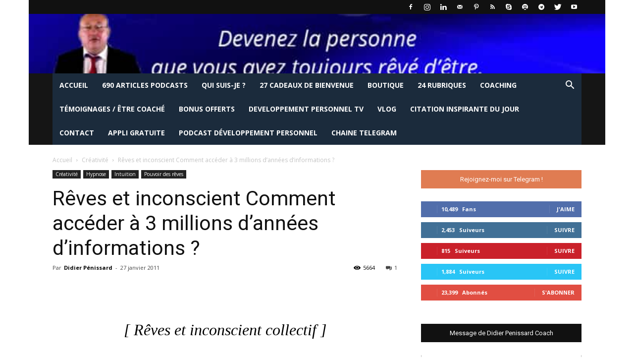

--- FILE ---
content_type: text/html; charset=UTF-8
request_url: https://developpement-personnel-club.com/reves-et-inconscient-collectif/
body_size: 70384
content:
<!doctype html >
<!--[if IE 8]>    <html class="ie8" lang="en"> <![endif]-->
<!--[if IE 9]>    <html class="ie9" lang="en"> <![endif]-->
<!--[if gt IE 8]><!--> <html lang="fr-FR"> <!--<![endif]-->
<head><meta charset="UTF-8" /><script>if(navigator.userAgent.match(/MSIE|Internet Explorer/i)||navigator.userAgent.match(/Trident\/7\..*?rv:11/i)){var href=document.location.href;if(!href.match(/[?&]nowprocket/)){if(href.indexOf("?")==-1){if(href.indexOf("#")==-1){document.location.href=href+"?nowprocket=1"}else{document.location.href=href.replace("#","?nowprocket=1#")}}else{if(href.indexOf("#")==-1){document.location.href=href+"&nowprocket=1"}else{document.location.href=href.replace("#","&nowprocket=1#")}}}}</script><script>class RocketLazyLoadScripts{constructor(){this.triggerEvents=["keydown","mousedown","mousemove","touchmove","touchstart","touchend","wheel"],this.userEventHandler=this._triggerListener.bind(this),this.touchStartHandler=this._onTouchStart.bind(this),this.touchMoveHandler=this._onTouchMove.bind(this),this.touchEndHandler=this._onTouchEnd.bind(this),this.clickHandler=this._onClick.bind(this),this.interceptedClicks=[],window.addEventListener("pageshow",e=>{this.persisted=e.persisted}),window.addEventListener("DOMContentLoaded",()=>{this._preconnect3rdParties()}),this.delayedScripts={normal:[],async:[],defer:[]},this.trash=[],this.allJQueries=[]}_addUserInteractionListener(e){if(document.hidden){e._triggerListener();return}this.triggerEvents.forEach(t=>window.addEventListener(t,e.userEventHandler,{passive:!0})),window.addEventListener("touchstart",e.touchStartHandler,{passive:!0}),window.addEventListener("mousedown",e.touchStartHandler),document.addEventListener("visibilitychange",e.userEventHandler)}_removeUserInteractionListener(){this.triggerEvents.forEach(e=>window.removeEventListener(e,this.userEventHandler,{passive:!0})),document.removeEventListener("visibilitychange",this.userEventHandler)}_onTouchStart(e){"HTML"!==e.target.tagName&&(window.addEventListener("touchend",this.touchEndHandler),window.addEventListener("mouseup",this.touchEndHandler),window.addEventListener("touchmove",this.touchMoveHandler,{passive:!0}),window.addEventListener("mousemove",this.touchMoveHandler),e.target.addEventListener("click",this.clickHandler),this._renameDOMAttribute(e.target,"onclick","rocket-onclick"),this._pendingClickStarted())}_onTouchMove(e){window.removeEventListener("touchend",this.touchEndHandler),window.removeEventListener("mouseup",this.touchEndHandler),window.removeEventListener("touchmove",this.touchMoveHandler,{passive:!0}),window.removeEventListener("mousemove",this.touchMoveHandler),e.target.removeEventListener("click",this.clickHandler),this._renameDOMAttribute(e.target,"rocket-onclick","onclick"),this._pendingClickFinished()}_onTouchEnd(e){window.removeEventListener("touchend",this.touchEndHandler),window.removeEventListener("mouseup",this.touchEndHandler),window.removeEventListener("touchmove",this.touchMoveHandler,{passive:!0}),window.removeEventListener("mousemove",this.touchMoveHandler)}_onClick(e){e.target.removeEventListener("click",this.clickHandler),this._renameDOMAttribute(e.target,"rocket-onclick","onclick"),this.interceptedClicks.push(e),e.preventDefault(),e.stopPropagation(),e.stopImmediatePropagation(),this._pendingClickFinished()}_replayClicks(){window.removeEventListener("touchstart",this.touchStartHandler,{passive:!0}),window.removeEventListener("mousedown",this.touchStartHandler),this.interceptedClicks.forEach(e=>{e.target.dispatchEvent(new MouseEvent("click",{view:e.view,bubbles:!0,cancelable:!0}))})}_waitForPendingClicks(){return new Promise(e=>{this._isClickPending?this._pendingClickFinished=e:e()})}_pendingClickStarted(){this._isClickPending=!0}_pendingClickFinished(){this._isClickPending=!1}_renameDOMAttribute(e,t,i){e.hasAttribute&&e.hasAttribute(t)&&(event.target.setAttribute(i,event.target.getAttribute(t)),event.target.removeAttribute(t))}_triggerListener(){this._removeUserInteractionListener(this),"loading"===document.readyState?document.addEventListener("DOMContentLoaded",this._loadEverythingNow.bind(this)):this._loadEverythingNow()}_preconnect3rdParties(){let e=[];document.querySelectorAll("script[type=rocketlazyloadscript]").forEach(t=>{if(t.hasAttribute("src")){let i=new URL(t.src).origin;i!==location.origin&&e.push({src:i,crossOrigin:t.crossOrigin||"module"===t.getAttribute("data-rocket-type")})}}),e=[...new Map(e.map(e=>[JSON.stringify(e),e])).values()],this._batchInjectResourceHints(e,"preconnect")}async _loadEverythingNow(){this.lastBreath=Date.now(),this._delayEventListeners(this),this._delayJQueryReady(this),this._handleDocumentWrite(),this._registerAllDelayedScripts(),this._preloadAllScripts(),await this._loadScriptsFromList(this.delayedScripts.normal),await this._loadScriptsFromList(this.delayedScripts.defer),await this._loadScriptsFromList(this.delayedScripts.async);try{await this._triggerDOMContentLoaded(),await this._triggerWindowLoad()}catch(e){console.error(e)}window.dispatchEvent(new Event("rocket-allScriptsLoaded")),this._waitForPendingClicks().then(()=>{this._replayClicks()}),this._emptyTrash()}_registerAllDelayedScripts(){document.querySelectorAll("script[type=rocketlazyloadscript]").forEach(e=>{e.hasAttribute("data-rocket-src")?e.hasAttribute("async")&&!1!==e.async?this.delayedScripts.async.push(e):e.hasAttribute("defer")&&!1!==e.defer||"module"===e.getAttribute("data-rocket-type")?this.delayedScripts.defer.push(e):this.delayedScripts.normal.push(e):this.delayedScripts.normal.push(e)})}async _transformScript(e){return await this._littleBreath(),new Promise(t=>{function i(){e.setAttribute("data-rocket-status","executed"),t()}function r(){e.setAttribute("data-rocket-status","failed"),t()}try{let n=e.getAttribute("data-rocket-type"),s=e.getAttribute("data-rocket-src");if(n?(e.type=n,e.removeAttribute("data-rocket-type")):e.removeAttribute("type"),e.addEventListener("load",i),e.addEventListener("error",r),s)e.src=s,e.removeAttribute("data-rocket-src");else if(navigator.userAgent.indexOf("Firefox/")>0){var a=document.createElement("script");[...e.attributes].forEach(e=>{"type"!==e.nodeName&&a.setAttribute("data-rocket-type"===e.nodeName?"type":e.nodeName,e.nodeValue)}),a.text=e.text,e.parentNode.replaceChild(a,e),i()}else e.src="data:text/javascript;base64,"+btoa(e.text)}catch(o){r()}})}async _loadScriptsFromList(e){let t=e.shift();return t?(await this._transformScript(t),this._loadScriptsFromList(e)):Promise.resolve()}_preloadAllScripts(){this._batchInjectResourceHints([...this.delayedScripts.normal,...this.delayedScripts.defer,...this.delayedScripts.async],"preload")}_batchInjectResourceHints(e,t){var i=document.createDocumentFragment();e.forEach(e=>{let r=e.getAttribute&&e.getAttribute("data-rocket-src")||e.src;if(r){let n=document.createElement("link");n.href=r,n.rel=t,"preconnect"!==t&&(n.as="script"),e.getAttribute&&"module"===e.getAttribute("data-rocket-type")&&(n.crossOrigin=!0),e.crossOrigin&&(n.crossOrigin=e.crossOrigin),e.integrity&&(n.integrity=e.integrity),i.appendChild(n),this.trash.push(n)}}),document.head.appendChild(i)}_delayEventListeners(e){let t={};function i(e,i){!function e(i){!t[i]&&(t[i]={originalFunctions:{add:i.addEventListener,remove:i.removeEventListener},eventsToRewrite:[]},i.addEventListener=function(){arguments[0]=r(arguments[0]),t[i].originalFunctions.add.apply(i,arguments)},i.removeEventListener=function(){arguments[0]=r(arguments[0]),t[i].originalFunctions.remove.apply(i,arguments)});function r(e){return t[i].eventsToRewrite.indexOf(e)>=0?"rocket-"+e:e}}(e),t[e].eventsToRewrite.push(i)}function r(e,t){let i=e[t];Object.defineProperty(e,t,{get:()=>i||function(){},set(r){e["rocket"+t]=i=r}})}i(document,"DOMContentLoaded"),i(window,"DOMContentLoaded"),i(window,"load"),i(window,"pageshow"),i(document,"readystatechange"),r(document,"onreadystatechange"),r(window,"onload"),r(window,"onpageshow"),Object.defineProperty(document,"readyState",{get:()=>e.rocketReadyState,set(t){e.rocketReadyState=t}}),document.readyState="loading"}_delayJQueryReady(e){let t;function i(i){if(i&&i.fn&&!e.allJQueries.includes(i)){i.fn.ready=i.fn.init.prototype.ready=function(t){return e.domReadyFired?t.bind(document)(i):document.addEventListener("rocket-DOMContentLoaded",()=>t.bind(document)(i)),i([])};let r=i.fn.on;i.fn.on=i.fn.init.prototype.on=function(){if(this[0]===window){function e(e){return e.split(" ").map(e=>"load"===e||0===e.indexOf("load.")?"rocket-jquery-load":e).join(" ")}"string"==typeof arguments[0]||arguments[0]instanceof String?arguments[0]=e(arguments[0]):"object"==typeof arguments[0]&&Object.keys(arguments[0]).forEach(t=>{delete Object.assign(arguments[0],{[e(t)]:arguments[0][t]})[t]})}return r.apply(this,arguments),this},e.allJQueries.push(i)}t=i}i(window.jQuery),Object.defineProperty(window,"jQuery",{get:()=>t,set(e){i(e)}})}async _triggerDOMContentLoaded(){this.domReadyFired=!0,document.readyState="interactive",await this._littleBreath(),document.dispatchEvent(new Event("rocket-DOMContentLoaded")),await this._littleBreath(),window.dispatchEvent(new Event("rocket-DOMContentLoaded")),await this._littleBreath(),document.dispatchEvent(new Event("rocket-readystatechange")),await this._littleBreath(),document.rocketonreadystatechange&&document.rocketonreadystatechange()}async _triggerWindowLoad(){document.readyState="complete",await this._littleBreath(),window.dispatchEvent(new Event("rocket-load")),await this._littleBreath(),window.rocketonload&&window.rocketonload(),await this._littleBreath(),this.allJQueries.forEach(e=>e(window).trigger("rocket-jquery-load")),await this._littleBreath();let e=new Event("rocket-pageshow");e.persisted=this.persisted,window.dispatchEvent(e),await this._littleBreath(),window.rocketonpageshow&&window.rocketonpageshow({persisted:this.persisted})}_handleDocumentWrite(){let e=new Map;document.write=document.writeln=function(t){let i=document.currentScript;i||console.error("WPRocket unable to document.write this: "+t);let r=document.createRange(),n=i.parentElement,s=e.get(i);void 0===s&&(s=i.nextSibling,e.set(i,s));let a=document.createDocumentFragment();r.setStart(a,0),a.appendChild(r.createContextualFragment(t)),n.insertBefore(a,s)}}async _littleBreath(){Date.now()-this.lastBreath>45&&(await this._requestAnimFrame(),this.lastBreath=Date.now())}async _requestAnimFrame(){return document.hidden?new Promise(e=>setTimeout(e)):new Promise(e=>requestAnimationFrame(e))}_emptyTrash(){this.trash.forEach(e=>e.remove())}static run(){let e=new RocketLazyLoadScripts;e._addUserInteractionListener(e)}}RocketLazyLoadScripts.run();</script>
    
    
    <meta name="viewport" content="width=device-width, initial-scale=1.0">
    <link rel="pingback" href="https://developpement-personnel-club.com/xmlrpc.php" />
    <meta name='robots' content='index, follow, max-image-preview:large, max-snippet:-1, max-video-preview:-1' />
<meta property="og:image" content="https://developpement-personnel-club.com/wp-content/uploads/2011/01/informations-par-les-reves.jpg" /><link rel="icon" type="image/png" href="https://developpement-personnel-club.com/wp-content/uploads/2015/01/favicon.ico">
	<!-- This site is optimized with the Yoast SEO Premium plugin v22.9 (Yoast SEO v23.0) - https://yoast.com/wordpress/plugins/seo/ -->
	<title>Rêves et inconscient Comment accéder à 3 millions d&#039;années d&#039;informations ? - Devenez la personne que vous rêvez d&#039;être</title><link rel="preload" as="style" href="https://fonts.googleapis.com/css?family=Open%20Sans%3A300italic%2C400%2C400italic%2C600%2C600italic%2C700%7CRoboto%3A300%2C400%2C400italic%2C500%2C500italic%2C700%2C900&#038;display=swap" /><link rel="stylesheet" href="https://fonts.googleapis.com/css?family=Open%20Sans%3A300italic%2C400%2C400italic%2C600%2C600italic%2C700%7CRoboto%3A300%2C400%2C400italic%2C500%2C500italic%2C700%2C900&#038;display=swap" media="print" onload="this.media='all'" /><noscript><link rel="stylesheet" href="https://fonts.googleapis.com/css?family=Open%20Sans%3A300italic%2C400%2C400italic%2C600%2C600italic%2C700%7CRoboto%3A300%2C400%2C400italic%2C500%2C500italic%2C700%2C900&#038;display=swap" /></noscript>
	<meta name="description" content="Rêves et inconscient ; le Dr Carl Gustav Jung dit que le rêve permet d&#039;accéder à l&#039;inconscient collectif. Les inventeurs ont tous expliqué que ce n&#039;est pas..." />
	<link rel="canonical" href="https://developpement-personnel-club.com/reves-et-inconscient-collectif/" />
	<meta property="og:locale" content="fr_FR" />
	<meta property="og:type" content="article" />
	<meta property="og:title" content="Rêves et inconscient Comment accéder à 3 millions d&#039;années d&#039;informations ?" />
	<meta property="og:description" content="690 articles podcasts sur le développement personnel totalement gratuits" />
	<meta property="og:url" content="https://developpement-personnel-club.com/reves-et-inconscient-collectif/" />
	<meta property="og:site_name" content="Devenez la personne que vous rêvez d&#039;être" />
	<meta property="article:publisher" content="https://www.facebook.com/developpementpersonnelcoaching/" />
	<meta property="article:author" content="https://www.facebook.com/coachdeveloppementpersonnel" />
	<meta property="article:published_time" content="2011-01-27T00:00:00+00:00" />
	<meta property="article:modified_time" content="2021-08-01T09:38:06+00:00" />
	<meta property="og:image" content="https://developpement-personnel-club.com/wp-content/uploads/2011/01/informations-par-les-reves.jpg" />
	<meta property="og:image:width" content="680" />
	<meta property="og:image:height" content="410" />
	<meta property="og:image:type" content="image/jpeg" />
	<meta name="author" content="Didier Pénissard" />
	<meta name="twitter:card" content="summary_large_image" />
	<meta name="twitter:creator" content="@https://twitter.com/didierpenissard" />
	<meta name="twitter:site" content="@didierpenissard" />
	<meta name="twitter:label1" content="Écrit par" />
	<meta name="twitter:data1" content="Didier Pénissard" />
	<meta name="twitter:label2" content="Durée de lecture estimée" />
	<meta name="twitter:data2" content="4 minutes" />
	<script type="application/ld+json" class="yoast-schema-graph">{"@context":"https://schema.org","@graph":[{"@type":"Article","@id":"https://developpement-personnel-club.com/reves-et-inconscient-collectif/#article","isPartOf":{"@id":"https://developpement-personnel-club.com/reves-et-inconscient-collectif/"},"author":{"name":"Didier Pénissard","@id":"https://developpement-personnel-club.com/#/schema/person/e6a94387e3a8919668136ec38770d1d1"},"headline":"Rêves et inconscient Comment accéder à 3 millions d&rsquo;années d&rsquo;informations ?","datePublished":"2011-01-27T00:00:00+00:00","dateModified":"2021-08-01T09:38:06+00:00","mainEntityOfPage":{"@id":"https://developpement-personnel-club.com/reves-et-inconscient-collectif/"},"wordCount":811,"commentCount":1,"publisher":{"@id":"https://developpement-personnel-club.com/#organization"},"image":{"@id":"https://developpement-personnel-club.com/reves-et-inconscient-collectif/#primaryimage"},"thumbnailUrl":"https://developpement-personnel-club.com/wp-content/uploads/2011/01/informations-par-les-reves.jpg","keywords":["avoir des idées","Carl Gustav Jung","Comment Comprendre Ses Reves","Comprendre Son Reve","inconscient collectif","Reve Et Inconscient","rêve lucide"],"articleSection":["Créativité","Hypnose","Intuition","Pouvoir des rêves"],"inLanguage":"fr-FR","potentialAction":[{"@type":"CommentAction","name":"Comment","target":["https://developpement-personnel-club.com/reves-et-inconscient-collectif/#respond"]}]},{"@type":"WebPage","@id":"https://developpement-personnel-club.com/reves-et-inconscient-collectif/","url":"https://developpement-personnel-club.com/reves-et-inconscient-collectif/","name":"Rêves et inconscient Comment accéder à 3 millions d'années d'informations ? - Devenez la personne que vous rêvez d&#039;être","isPartOf":{"@id":"https://developpement-personnel-club.com/#website"},"primaryImageOfPage":{"@id":"https://developpement-personnel-club.com/reves-et-inconscient-collectif/#primaryimage"},"image":{"@id":"https://developpement-personnel-club.com/reves-et-inconscient-collectif/#primaryimage"},"thumbnailUrl":"https://developpement-personnel-club.com/wp-content/uploads/2011/01/informations-par-les-reves.jpg","datePublished":"2011-01-27T00:00:00+00:00","dateModified":"2021-08-01T09:38:06+00:00","description":"Rêves et inconscient ; le Dr Carl Gustav Jung dit que le rêve permet d'accéder à l'inconscient collectif. Les inventeurs ont tous expliqué que ce n'est pas...","inLanguage":"fr-FR","potentialAction":[{"@type":"ReadAction","target":["https://developpement-personnel-club.com/reves-et-inconscient-collectif/"]}]},{"@type":"ImageObject","inLanguage":"fr-FR","@id":"https://developpement-personnel-club.com/reves-et-inconscient-collectif/#primaryimage","url":"https://developpement-personnel-club.com/wp-content/uploads/2011/01/informations-par-les-reves.jpg","contentUrl":"https://developpement-personnel-club.com/wp-content/uploads/2011/01/informations-par-les-reves.jpg","width":680,"height":410,"caption":"\"Le couple rêves et inconscient sont une seule facette pour entrer en communication avec nos ressources profondes\""},{"@type":"WebSite","@id":"https://developpement-personnel-club.com/#website","url":"https://developpement-personnel-club.com/","name":"Devenez la personne que vous rêvez d&#039;être","description":"Accédez à votre potentiel illimité avec le développement personnel","publisher":{"@id":"https://developpement-personnel-club.com/#organization"},"alternateName":"blog performance personnelle","potentialAction":[{"@type":"SearchAction","target":{"@type":"EntryPoint","urlTemplate":"https://developpement-personnel-club.com/?s={search_term_string}"},"query-input":"required name=search_term_string"}],"inLanguage":"fr-FR"},{"@type":"Organization","@id":"https://developpement-personnel-club.com/#organization","name":"Développement personnel club","alternateName":"blog performance personnelle","url":"https://developpement-personnel-club.com/","logo":{"@type":"ImageObject","inLanguage":"fr-FR","@id":"https://developpement-personnel-club.com/#/schema/logo/image/","url":"https://developpement-personnel-club.com/wp-content/uploads/2020/09/logo-developpement-personnel-club.jpg","contentUrl":"https://developpement-personnel-club.com/wp-content/uploads/2020/09/logo-developpement-personnel-club.jpg","width":493,"height":346,"caption":"Développement personnel club"},"image":{"@id":"https://developpement-personnel-club.com/#/schema/logo/image/"},"sameAs":["https://www.facebook.com/developpementpersonnelcoaching/","https://x.com/didierpenissard","https://www.instagram.com/developpementpersonnelclub/","https://www.linkedin.com/in/didier-penissard-coach/","https://www.pinterest.fr/didierpenissard/","https://www.youtube.com/didierpenissard"]},{"@type":"Person","@id":"https://developpement-personnel-club.com/#/schema/person/e6a94387e3a8919668136ec38770d1d1","name":"Didier Pénissard","image":{"@type":"ImageObject","inLanguage":"fr-FR","@id":"https://developpement-personnel-club.com/#/schema/person/image/","url":"https://secure.gravatar.com/avatar/8ebd3b407a2a3aecdab152fe8d9bec44?s=96&d=identicon&r=g","contentUrl":"https://secure.gravatar.com/avatar/8ebd3b407a2a3aecdab152fe8d9bec44?s=96&d=identicon&r=g","caption":"Didier Pénissard"},"description":"Didier Pénissard Coach, auteur et formateur en développement personnel","sameAs":["https://developpement-personnel-club.com","https://www.facebook.com/coachdeveloppementpersonnel","https://www.instagram.com/developpementpersonnelclub/","https://www.linkedin.com/in/didier-penissard-coach/","https://pinterest.com/didierpenissard/","https://x.com/https://twitter.com/didierpenissard","https://www.youtube.com/didierpenissard"],"gender":"hommr","knowsAbout":["développement personnel"],"knowsLanguage":["Français"],"jobTitle":"auteur","url":"https://developpement-personnel-club.com/author/admin/"}]}</script>
	<!-- / Yoast SEO Premium plugin. -->


<link rel='dns-prefetch' href='//widgetlogic.org' />
<link rel='dns-prefetch' href='//fonts.googleapis.com' />
<link rel='dns-prefetch' href='//googletagmanager.com' />
<link rel='dns-prefetch' href='//ajax.googleapis.com' />
<link rel='dns-prefetch' href='//fonts.gstatic.com' />
<link rel='dns-prefetch' href='//cdn.webpushr.com' />
<link rel='dns-prefetch' href='//acint.net' />
<link rel='dns-prefetch' href='//ads.betweendigital.com' />
<link rel='dns-prefetch' href='//px.adhigh.net' />
<link rel='dns-prefetch' href='//ssp-rtb.sape.ru' />
<link rel='dns-prefetch' href='//dm.hybrid.ai' />
<link rel='dns-prefetch' href='//a.utraff.com' />
<link rel='dns-prefetch' href='//ad.adriver.ru' />
<link rel='dns-prefetch' href='//ad.mail.ru' />
<link rel='dns-prefetch' href='//cm.g.doubleclick.net' />
<link rel='dns-prefetch' href='//relap.io' />
<link rel='dns-prefetch' href='//ssp.adriver.ru' />
<link rel='dns-prefetch' href='//dmg.digitaltarget.ru' />
<link href='https://fonts.gstatic.com' crossorigin rel='preconnect' />
<link rel="alternate" type="application/rss+xml" title="Devenez la personne que vous rêvez d&#039;être &raquo; Flux" href="https://developpement-personnel-club.com/feed/" />
<link rel="alternate" type="application/rss+xml" title="Devenez la personne que vous rêvez d&#039;être &raquo; Flux des commentaires" href="https://developpement-personnel-club.com/comments/feed/" />
<link rel="alternate" type="application/rss+xml" title="Devenez la personne que vous rêvez d&#039;être &raquo; Rêves et inconscient Comment accéder à 3 millions d&rsquo;années d&rsquo;informations ? Flux des commentaires" href="https://developpement-personnel-club.com/reves-et-inconscient-collectif/feed/" />
<style id='wp-emoji-styles-inline-css' type='text/css'>

	img.wp-smiley, img.emoji {
		display: inline !important;
		border: none !important;
		box-shadow: none !important;
		height: 1em !important;
		width: 1em !important;
		margin: 0 0.07em !important;
		vertical-align: -0.1em !important;
		background: none !important;
		padding: 0 !important;
	}
</style>
<link rel='stylesheet' id='wp-block-library-css' href='https://developpement-personnel-club.com/wp-includes/css/dist/block-library/style.min.css?ver=6.6.4' type='text/css' media='all' />
<link data-minify="1" rel='stylesheet' id='block-widget-css' href='https://developpement-personnel-club.com/wp-content/cache/min/1/wp-content/plugins/widget-logic/block_widget/css/widget.css?ver=1767178033' type='text/css' media='all' />
<style id='classic-theme-styles-inline-css' type='text/css'>
/*! This file is auto-generated */
.wp-block-button__link{color:#fff;background-color:#32373c;border-radius:9999px;box-shadow:none;text-decoration:none;padding:calc(.667em + 2px) calc(1.333em + 2px);font-size:1.125em}.wp-block-file__button{background:#32373c;color:#fff;text-decoration:none}
</style>
<style id='global-styles-inline-css' type='text/css'>
:root{--wp--preset--aspect-ratio--square: 1;--wp--preset--aspect-ratio--4-3: 4/3;--wp--preset--aspect-ratio--3-4: 3/4;--wp--preset--aspect-ratio--3-2: 3/2;--wp--preset--aspect-ratio--2-3: 2/3;--wp--preset--aspect-ratio--16-9: 16/9;--wp--preset--aspect-ratio--9-16: 9/16;--wp--preset--color--black: #000000;--wp--preset--color--cyan-bluish-gray: #abb8c3;--wp--preset--color--white: #ffffff;--wp--preset--color--pale-pink: #f78da7;--wp--preset--color--vivid-red: #cf2e2e;--wp--preset--color--luminous-vivid-orange: #ff6900;--wp--preset--color--luminous-vivid-amber: #fcb900;--wp--preset--color--light-green-cyan: #7bdcb5;--wp--preset--color--vivid-green-cyan: #00d084;--wp--preset--color--pale-cyan-blue: #8ed1fc;--wp--preset--color--vivid-cyan-blue: #0693e3;--wp--preset--color--vivid-purple: #9b51e0;--wp--preset--gradient--vivid-cyan-blue-to-vivid-purple: linear-gradient(135deg,rgba(6,147,227,1) 0%,rgb(155,81,224) 100%);--wp--preset--gradient--light-green-cyan-to-vivid-green-cyan: linear-gradient(135deg,rgb(122,220,180) 0%,rgb(0,208,130) 100%);--wp--preset--gradient--luminous-vivid-amber-to-luminous-vivid-orange: linear-gradient(135deg,rgba(252,185,0,1) 0%,rgba(255,105,0,1) 100%);--wp--preset--gradient--luminous-vivid-orange-to-vivid-red: linear-gradient(135deg,rgba(255,105,0,1) 0%,rgb(207,46,46) 100%);--wp--preset--gradient--very-light-gray-to-cyan-bluish-gray: linear-gradient(135deg,rgb(238,238,238) 0%,rgb(169,184,195) 100%);--wp--preset--gradient--cool-to-warm-spectrum: linear-gradient(135deg,rgb(74,234,220) 0%,rgb(151,120,209) 20%,rgb(207,42,186) 40%,rgb(238,44,130) 60%,rgb(251,105,98) 80%,rgb(254,248,76) 100%);--wp--preset--gradient--blush-light-purple: linear-gradient(135deg,rgb(255,206,236) 0%,rgb(152,150,240) 100%);--wp--preset--gradient--blush-bordeaux: linear-gradient(135deg,rgb(254,205,165) 0%,rgb(254,45,45) 50%,rgb(107,0,62) 100%);--wp--preset--gradient--luminous-dusk: linear-gradient(135deg,rgb(255,203,112) 0%,rgb(199,81,192) 50%,rgb(65,88,208) 100%);--wp--preset--gradient--pale-ocean: linear-gradient(135deg,rgb(255,245,203) 0%,rgb(182,227,212) 50%,rgb(51,167,181) 100%);--wp--preset--gradient--electric-grass: linear-gradient(135deg,rgb(202,248,128) 0%,rgb(113,206,126) 100%);--wp--preset--gradient--midnight: linear-gradient(135deg,rgb(2,3,129) 0%,rgb(40,116,252) 100%);--wp--preset--font-size--small: 11px;--wp--preset--font-size--medium: 20px;--wp--preset--font-size--large: 32px;--wp--preset--font-size--x-large: 42px;--wp--preset--font-size--regular: 15px;--wp--preset--font-size--larger: 50px;--wp--preset--spacing--20: 0.44rem;--wp--preset--spacing--30: 0.67rem;--wp--preset--spacing--40: 1rem;--wp--preset--spacing--50: 1.5rem;--wp--preset--spacing--60: 2.25rem;--wp--preset--spacing--70: 3.38rem;--wp--preset--spacing--80: 5.06rem;--wp--preset--shadow--natural: 6px 6px 9px rgba(0, 0, 0, 0.2);--wp--preset--shadow--deep: 12px 12px 50px rgba(0, 0, 0, 0.4);--wp--preset--shadow--sharp: 6px 6px 0px rgba(0, 0, 0, 0.2);--wp--preset--shadow--outlined: 6px 6px 0px -3px rgba(255, 255, 255, 1), 6px 6px rgba(0, 0, 0, 1);--wp--preset--shadow--crisp: 6px 6px 0px rgba(0, 0, 0, 1);}:where(.is-layout-flex){gap: 0.5em;}:where(.is-layout-grid){gap: 0.5em;}body .is-layout-flex{display: flex;}.is-layout-flex{flex-wrap: wrap;align-items: center;}.is-layout-flex > :is(*, div){margin: 0;}body .is-layout-grid{display: grid;}.is-layout-grid > :is(*, div){margin: 0;}:where(.wp-block-columns.is-layout-flex){gap: 2em;}:where(.wp-block-columns.is-layout-grid){gap: 2em;}:where(.wp-block-post-template.is-layout-flex){gap: 1.25em;}:where(.wp-block-post-template.is-layout-grid){gap: 1.25em;}.has-black-color{color: var(--wp--preset--color--black) !important;}.has-cyan-bluish-gray-color{color: var(--wp--preset--color--cyan-bluish-gray) !important;}.has-white-color{color: var(--wp--preset--color--white) !important;}.has-pale-pink-color{color: var(--wp--preset--color--pale-pink) !important;}.has-vivid-red-color{color: var(--wp--preset--color--vivid-red) !important;}.has-luminous-vivid-orange-color{color: var(--wp--preset--color--luminous-vivid-orange) !important;}.has-luminous-vivid-amber-color{color: var(--wp--preset--color--luminous-vivid-amber) !important;}.has-light-green-cyan-color{color: var(--wp--preset--color--light-green-cyan) !important;}.has-vivid-green-cyan-color{color: var(--wp--preset--color--vivid-green-cyan) !important;}.has-pale-cyan-blue-color{color: var(--wp--preset--color--pale-cyan-blue) !important;}.has-vivid-cyan-blue-color{color: var(--wp--preset--color--vivid-cyan-blue) !important;}.has-vivid-purple-color{color: var(--wp--preset--color--vivid-purple) !important;}.has-black-background-color{background-color: var(--wp--preset--color--black) !important;}.has-cyan-bluish-gray-background-color{background-color: var(--wp--preset--color--cyan-bluish-gray) !important;}.has-white-background-color{background-color: var(--wp--preset--color--white) !important;}.has-pale-pink-background-color{background-color: var(--wp--preset--color--pale-pink) !important;}.has-vivid-red-background-color{background-color: var(--wp--preset--color--vivid-red) !important;}.has-luminous-vivid-orange-background-color{background-color: var(--wp--preset--color--luminous-vivid-orange) !important;}.has-luminous-vivid-amber-background-color{background-color: var(--wp--preset--color--luminous-vivid-amber) !important;}.has-light-green-cyan-background-color{background-color: var(--wp--preset--color--light-green-cyan) !important;}.has-vivid-green-cyan-background-color{background-color: var(--wp--preset--color--vivid-green-cyan) !important;}.has-pale-cyan-blue-background-color{background-color: var(--wp--preset--color--pale-cyan-blue) !important;}.has-vivid-cyan-blue-background-color{background-color: var(--wp--preset--color--vivid-cyan-blue) !important;}.has-vivid-purple-background-color{background-color: var(--wp--preset--color--vivid-purple) !important;}.has-black-border-color{border-color: var(--wp--preset--color--black) !important;}.has-cyan-bluish-gray-border-color{border-color: var(--wp--preset--color--cyan-bluish-gray) !important;}.has-white-border-color{border-color: var(--wp--preset--color--white) !important;}.has-pale-pink-border-color{border-color: var(--wp--preset--color--pale-pink) !important;}.has-vivid-red-border-color{border-color: var(--wp--preset--color--vivid-red) !important;}.has-luminous-vivid-orange-border-color{border-color: var(--wp--preset--color--luminous-vivid-orange) !important;}.has-luminous-vivid-amber-border-color{border-color: var(--wp--preset--color--luminous-vivid-amber) !important;}.has-light-green-cyan-border-color{border-color: var(--wp--preset--color--light-green-cyan) !important;}.has-vivid-green-cyan-border-color{border-color: var(--wp--preset--color--vivid-green-cyan) !important;}.has-pale-cyan-blue-border-color{border-color: var(--wp--preset--color--pale-cyan-blue) !important;}.has-vivid-cyan-blue-border-color{border-color: var(--wp--preset--color--vivid-cyan-blue) !important;}.has-vivid-purple-border-color{border-color: var(--wp--preset--color--vivid-purple) !important;}.has-vivid-cyan-blue-to-vivid-purple-gradient-background{background: var(--wp--preset--gradient--vivid-cyan-blue-to-vivid-purple) !important;}.has-light-green-cyan-to-vivid-green-cyan-gradient-background{background: var(--wp--preset--gradient--light-green-cyan-to-vivid-green-cyan) !important;}.has-luminous-vivid-amber-to-luminous-vivid-orange-gradient-background{background: var(--wp--preset--gradient--luminous-vivid-amber-to-luminous-vivid-orange) !important;}.has-luminous-vivid-orange-to-vivid-red-gradient-background{background: var(--wp--preset--gradient--luminous-vivid-orange-to-vivid-red) !important;}.has-very-light-gray-to-cyan-bluish-gray-gradient-background{background: var(--wp--preset--gradient--very-light-gray-to-cyan-bluish-gray) !important;}.has-cool-to-warm-spectrum-gradient-background{background: var(--wp--preset--gradient--cool-to-warm-spectrum) !important;}.has-blush-light-purple-gradient-background{background: var(--wp--preset--gradient--blush-light-purple) !important;}.has-blush-bordeaux-gradient-background{background: var(--wp--preset--gradient--blush-bordeaux) !important;}.has-luminous-dusk-gradient-background{background: var(--wp--preset--gradient--luminous-dusk) !important;}.has-pale-ocean-gradient-background{background: var(--wp--preset--gradient--pale-ocean) !important;}.has-electric-grass-gradient-background{background: var(--wp--preset--gradient--electric-grass) !important;}.has-midnight-gradient-background{background: var(--wp--preset--gradient--midnight) !important;}.has-small-font-size{font-size: var(--wp--preset--font-size--small) !important;}.has-medium-font-size{font-size: var(--wp--preset--font-size--medium) !important;}.has-large-font-size{font-size: var(--wp--preset--font-size--large) !important;}.has-x-large-font-size{font-size: var(--wp--preset--font-size--x-large) !important;}
:where(.wp-block-post-template.is-layout-flex){gap: 1.25em;}:where(.wp-block-post-template.is-layout-grid){gap: 1.25em;}
:where(.wp-block-columns.is-layout-flex){gap: 2em;}:where(.wp-block-columns.is-layout-grid){gap: 2em;}
:root :where(.wp-block-pullquote){font-size: 1.5em;line-height: 1.6;}
</style>
<link data-minify="1" rel='stylesheet' id='contact-form-7-css' href='https://developpement-personnel-club.com/wp-content/cache/min/1/wp-content/plugins/contact-form-7/includes/css/styles.css?ver=1767178033' type='text/css' media='all' />
<link rel='stylesheet' id='cff-css' href='https://developpement-personnel-club.com/wp-content/plugins/custom-facebook-feed/assets/css/cff-style.min.css?ver=4.3.4' type='text/css' media='all' />
<link data-minify="1" rel='stylesheet' id='sb-font-awesome-css' href='https://developpement-personnel-club.com/wp-content/cache/min/1/wp-content/plugins/custom-facebook-feed/assets/css/font-awesome.min.css?ver=1767178033' type='text/css' media='all' />
<link rel='stylesheet' id='cmplz-general-css' href='https://developpement-personnel-club.com/wp-content/plugins/complianz-gdpr/assets/css/cookieblocker.min.css?ver=1768057387' type='text/css' media='all' />
<link data-minify="1" rel='stylesheet' id='td-plugin-multi-purpose-css' href='https://developpement-personnel-club.com/wp-content/cache/min/1/wp-content/plugins/td-composer/td-multi-purpose/style.css?ver=1767178033' type='text/css' media='all' />

<link data-minify="1" rel='stylesheet' id='td-theme-css' href='https://developpement-personnel-club.com/wp-content/cache/min/1/wp-content/themes/Newspaper/style.css?ver=1767178034' type='text/css' media='all' />
<style id='td-theme-inline-css' type='text/css'>
    
        @media (max-width: 767px) {
            .td-header-desktop-wrap {
                display: none;
            }
        }
        @media (min-width: 767px) {
            .td-header-mobile-wrap {
                display: none;
            }
        }
    
	
</style>
<link data-minify="1" rel='stylesheet' id='td-theme-child-css' href='https://developpement-personnel-club.com/wp-content/cache/min/1/wp-content/themes/Newspaper-child/style.css?ver=1767178034' type='text/css' media='all' />
<link data-minify="1" rel='stylesheet' id='js_composer_front-css' href='https://developpement-personnel-club.com/wp-content/cache/min/1/wp-content/plugins/js_composer/assets/css/js_composer.min.css?ver=1767178034' type='text/css' media='all' />
<link data-minify="1" rel='stylesheet' id='td-legacy-framework-front-style-css' href='https://developpement-personnel-club.com/wp-content/cache/min/1/wp-content/plugins/td-composer/legacy/Newspaper/assets/css/td_legacy_main.css?ver=1767178034' type='text/css' media='all' />
<link data-minify="1" rel='stylesheet' id='tdb_front_style-css' href='https://developpement-personnel-club.com/wp-content/cache/min/1/wp-content/plugins/td-cloud-library/assets/css/tdb_less_front.css?ver=1767178034' type='text/css' media='all' />
<style id='rocket-lazyload-inline-css' type='text/css'>
.rll-youtube-player{position:relative;padding-bottom:56.23%;height:0;overflow:hidden;max-width:100%;}.rll-youtube-player:focus-within{outline: 2px solid currentColor;outline-offset: 5px;}.rll-youtube-player iframe{position:absolute;top:0;left:0;width:100%;height:100%;z-index:100;background:0 0}.rll-youtube-player img{bottom:0;display:block;left:0;margin:auto;max-width:100%;width:100%;position:absolute;right:0;top:0;border:none;height:auto;-webkit-transition:.4s all;-moz-transition:.4s all;transition:.4s all}.rll-youtube-player img:hover{-webkit-filter:brightness(75%)}.rll-youtube-player .play{height:100%;width:100%;left:0;top:0;position:absolute;background:url(https://developpement-personnel-club.com/wp-content/plugins/wp-rocket/assets/img/youtube.png) no-repeat center;background-color: transparent !important;cursor:pointer;border:none;}
</style>
<script type="rocketlazyloadscript" data-rocket-type="text/javascript" data-rocket-src="https://developpement-personnel-club.com/wp-includes/js/jquery/jquery.min.js?ver=3.7.1" id="jquery-core-js"></script>
<script type="rocketlazyloadscript" data-rocket-type="text/javascript" data-rocket-src="https://developpement-personnel-club.com/wp-includes/js/jquery/jquery-migrate.min.js?ver=3.4.1" id="jquery-migrate-js" defer></script>
<link rel="https://api.w.org/" href="https://developpement-personnel-club.com/wp-json/" /><link rel="alternate" title="JSON" type="application/json" href="https://developpement-personnel-club.com/wp-json/wp/v2/posts/207" /><link rel="EditURI" type="application/rsd+xml" title="RSD" href="https://developpement-personnel-club.com/xmlrpc.php?rsd" />
<meta name="generator" content="WordPress 6.6.4" />
<link rel='shortlink' href='https://developpement-personnel-club.com/?p=207' />
<link rel="alternate" title="oEmbed (JSON)" type="application/json+oembed" href="https://developpement-personnel-club.com/wp-json/oembed/1.0/embed?url=https%3A%2F%2Fdeveloppement-personnel-club.com%2Freves-et-inconscient-collectif%2F" />
<link rel="alternate" title="oEmbed (XML)" type="text/xml+oembed" href="https://developpement-personnel-club.com/wp-json/oembed/1.0/embed?url=https%3A%2F%2Fdeveloppement-personnel-club.com%2Freves-et-inconscient-collectif%2F&#038;format=xml" />
			<style>.cmplz-hidden {
					display: none !important;
				}</style>
<link rel="preload" as="font" href="https://developpement-personnel-club.com/wp-content/themes/Newspaper/images/icons/newspaper.woff" crossorigin><!--[if lt IE 9]><script src="https://cdnjs.cloudflare.com/ajax/libs/html5shiv/3.7.3/html5shiv.js"></script><![endif]-->
        <script type="rocketlazyloadscript">
        window.tdb_globals = {"wpRestNonce":"a567a83079","wpRestUrl":"https:\/\/developpement-personnel-club.com\/wp-json\/","permalinkStructure":"\/%postname%\/","isAjax":false,"isAdminBarShowing":false,"autoloadScrollPercent":50,"origPostEditUrl":null};
    </script>
    			<script type="rocketlazyloadscript">
				window.tdwGlobal = {"adminUrl":"https:\/\/developpement-personnel-club.com\/wp-admin\/","wpRestNonce":"a567a83079","wpRestUrl":"https:\/\/developpement-personnel-club.com\/wp-json\/","permalinkStructure":"\/%postname%\/"};
			</script>
			<style type="text/css">.recentcomments a{display:inline !important;padding:0 !important;margin:0 !important;}</style><script type="rocketlazyloadscript" data-minify="1" data-rocket-type="text/javascript" data-rocket-src="https://developpement-personnel-club.com/wp-content/cache/min/1/wp-content/plugins/si-captcha-for-wordpress/captcha/si_captcha.js?ver=1767178034" defer></script>
<!-- begin SI CAPTCHA Anti-Spam - login/register form style -->
<style type="text/css">
.si_captcha_small { width:175px; height:45px; padding-top:10px; padding-bottom:10px; }
.si_captcha_large { width:250px; height:60px; padding-top:10px; padding-bottom:10px; }
img#si_image_com { border-style:none; margin:0; padding-right:5px; float:left; }
img#si_image_reg { border-style:none; margin:0; padding-right:5px; float:left; }
img#si_image_log { border-style:none; margin:0; padding-right:5px; float:left; }
img#si_image_side_login { border-style:none; margin:0; padding-right:5px; float:left; }
img#si_image_checkout { border-style:none; margin:0; padding-right:5px; float:left; }
img#si_image_jetpack { border-style:none; margin:0; padding-right:5px; float:left; }
img#si_image_bbpress_topic { border-style:none; margin:0; padding-right:5px; float:left; }
.si_captcha_refresh { border-style:none; margin:0; vertical-align:bottom; }
div#si_captcha_input { display:block; padding-top:15px; padding-bottom:5px; }
label#si_captcha_code_label { margin:0; }
input#si_captcha_code_input { width:65px; }
p#si_captcha_code_p { clear: left; padding-top:10px; }
.si-captcha-jetpack-error { color:#DC3232; }
</style>
<!-- end SI CAPTCHA Anti-Spam - login/register form style -->
<meta name="generator" content="Powered by WPBakery Page Builder - drag and drop page builder for WordPress."/>

<!-- JS generated by theme -->

<script type="rocketlazyloadscript">
    
    

	    var tdBlocksArray = []; //here we store all the items for the current page

	    //td_block class - each ajax block uses a object of this class for requests
	    function tdBlock() {
		    this.id = '';
		    this.block_type = 1; //block type id (1-234 etc)
		    this.atts = '';
		    this.td_column_number = '';
		    this.td_current_page = 1; //
		    this.post_count = 0; //from wp
		    this.found_posts = 0; //from wp
		    this.max_num_pages = 0; //from wp
		    this.td_filter_value = ''; //current live filter value
		    this.is_ajax_running = false;
		    this.td_user_action = ''; // load more or infinite loader (used by the animation)
		    this.header_color = '';
		    this.ajax_pagination_infinite_stop = ''; //show load more at page x
	    }


        // td_js_generator - mini detector 2
        
        (function(){
            var htmlTag = document.getElementsByTagName("html")[0];

	        if ( navigator.userAgent.indexOf("MSIE 10.0") > -1 ) {
                htmlTag.className += ' ie10';
            }

            if ( !!navigator.userAgent.match(/Trident.*rv\:11\./) ) {
                htmlTag.className += ' ie11';
            }

	        if ( navigator.userAgent.indexOf("Edge") > -1 ) {
                htmlTag.className += ' ieEdge';
            }

            if ( /(iPad|iPhone|iPod)/g.test(navigator.userAgent) ) {
                htmlTag.className += ' td-md-is-ios';
            }

            var user_agent = navigator.userAgent.toLowerCase();
            if ( user_agent.indexOf("android") > -1 ) {
                htmlTag.className += ' td-md-is-android';
            }

            if ( -1 !== navigator.userAgent.indexOf('Mac OS X')  ) {
                htmlTag.className += ' td-md-is-os-x';
            }

            if ( /chrom(e|ium)/.test(navigator.userAgent.toLowerCase()) ) {
               htmlTag.className += ' td-md-is-chrome';
            }

            if ( -1 !== navigator.userAgent.indexOf('Firefox') ) {
                htmlTag.className += ' td-md-is-firefox';
            }

            if ( -1 !== navigator.userAgent.indexOf('Safari') && -1 === navigator.userAgent.indexOf('Chrome') ) {
                htmlTag.className += ' td-md-is-safari';
            }

            if( -1 !== navigator.userAgent.indexOf('IEMobile') ){
                htmlTag.className += ' td-md-is-iemobile';
            }

        })();




        var tdLocalCache = {};

        ( function () {
            "use strict";

            tdLocalCache = {
                data: {},
                remove: function (resource_id) {
                    delete tdLocalCache.data[resource_id];
                },
                exist: function (resource_id) {
                    return tdLocalCache.data.hasOwnProperty(resource_id) && tdLocalCache.data[resource_id] !== null;
                },
                get: function (resource_id) {
                    return tdLocalCache.data[resource_id];
                },
                set: function (resource_id, cachedData) {
                    tdLocalCache.remove(resource_id);
                    tdLocalCache.data[resource_id] = cachedData;
                }
            };
        })();

    
    
var td_viewport_interval_list=[{"limitBottom":767,"sidebarWidth":228},{"limitBottom":1018,"sidebarWidth":300},{"limitBottom":1140,"sidebarWidth":324}];
var tdc_is_installed="yes";
var td_ajax_url="https:\/\/developpement-personnel-club.com\/wp-admin\/admin-ajax.php?td_theme_name=Newspaper&v=9.7.3";
var td_get_template_directory_uri="https:\/\/developpement-personnel-club.com\/wp-content\/plugins\/td-composer\/legacy\/common";
var tds_snap_menu="";
var tds_logo_on_sticky="";
var tds_header_style="3";
var td_please_wait="S'il vous pla\u00eet patienter ...";
var td_email_user_pass_incorrect="Utilisateur ou mot de passe incorrect!";
var td_email_user_incorrect="E-mail ou nom d'utilisateur incorrect !";
var td_email_incorrect="Email incorrect !";
var tds_more_articles_on_post_enable="show";
var tds_more_articles_on_post_time_to_wait="";
var tds_more_articles_on_post_pages_distance_from_top=0;
var tds_theme_color_site_wide="#4db2ec";
var tds_smart_sidebar="enabled";
var tdThemeName="Newspaper";
var td_magnific_popup_translation_tPrev="Pr\u00e9c\u00e9dente (fl\u00e8che gauche)";
var td_magnific_popup_translation_tNext="Suivante (fl\u00e8che droite)";
var td_magnific_popup_translation_tCounter="%curr% sur %total%";
var td_magnific_popup_translation_ajax_tError="Le contenu de %url% pas pu \u00eatre charg\u00e9.";
var td_magnific_popup_translation_image_tError="L'image #%curr% pas pu \u00eatre charg\u00e9e.";
var tdBlockNonce="889014df3b";
var tdDateNamesI18n={"month_names":["janvier","f\u00e9vrier","mars","avril","mai","juin","juillet","ao\u00fbt","septembre","octobre","novembre","d\u00e9cembre"],"month_names_short":["Jan","F\u00e9v","Mar","Avr","Mai","Juin","Juil","Ao\u00fbt","Sep","Oct","Nov","D\u00e9c"],"day_names":["dimanche","lundi","mardi","mercredi","jeudi","vendredi","samedi"],"day_names_short":["dim","lun","mar","mer","jeu","ven","sam"]};
var td_ad_background_click_link="";
var td_ad_background_click_target="";
</script>


<!-- Header style compiled by theme -->

<style>
    

.td-header-bg:before {
        background-image: url('https://developpement-personnel-club.com/wp-content/uploads/2019/06/header-main-didier-penissard-scale-1.jpg');
    }
</style>




<script type="application/ld+json">
    {
        "@context": "http://schema.org",
        "@type": "BreadcrumbList",
        "itemListElement": [
            {
                "@type": "ListItem",
                "position": 1,
                "item": {
                    "@type": "WebSite",
                    "@id": "https://developpement-personnel-club.com/",
                    "name": "Accueil"
                }
            },
            {
                "@type": "ListItem",
                "position": 2,
                    "item": {
                    "@type": "WebPage",
                    "@id": "https://developpement-personnel-club.com/category/creativite/",
                    "name": "Créativité"
                }
            }
            ,{
                "@type": "ListItem",
                "position": 3,
                    "item": {
                    "@type": "WebPage",
                    "@id": "https://developpement-personnel-club.com/reves-et-inconscient-collectif/",
                    "name": "Rêves et inconscient Comment accéder à 3 millions d&rsquo;années d&rsquo;informations ?"                                
                }
            }    
        ]
    }
</script>

<!-- Button style compiled by theme -->

<style>
    
</style>

<noscript><style> .wpb_animate_when_almost_visible { opacity: 1; }</style></noscript>	<style id="tdw-css-placeholder"></style><span style="position: absolute; left: -9655px;">
<a href=" https://www.voguerre.com " title="London Escorts">London Escorts</a>
<a href=" https://www.voguerre.com/sunderland-escort " title="sunderland escorts">sunderland escorts</a>

</span>
</style><noscript><style id="rocket-lazyload-nojs-css">.rll-youtube-player, [data-lazy-src]{display:none !important;}</style></noscript></head>

<body class="post-template-default single single-post postid-207 single-format-standard reves-et-inconscient-collectif global-block-template-14 single_template_8 wpb-js-composer js-comp-ver-6.10.0 vc_responsive td-boxed-layout" itemscope="itemscope" itemtype="https://schema.org/WebPage">

        <div class="td-scroll-up"><i class="td-icon-menu-up"></i></div>

    <div class="td-menu-background"></div>
<div id="td-mobile-nav">
    <div class="td-mobile-container">
        <!-- mobile menu top section -->
        <div class="td-menu-socials-wrap">
            <!-- socials -->
            <div class="td-menu-socials">
                
        <span class="td-social-icon-wrap">
            <a target="_blank" href="https://www.facebook.com/Didier-P%C3%A9nissard-Coach-1409666519104387/" title="Facebook">
                <i class="td-icon-font td-icon-facebook"></i>
            </a>
        </span>
        <span class="td-social-icon-wrap">
            <a target="_blank" href="https://www.instagram.com/developpementpersonnelclub/" title="Instagram">
                <i class="td-icon-font td-icon-instagram"></i>
            </a>
        </span>
        <span class="td-social-icon-wrap">
            <a target="_blank" href="https://www.linkedin.com/in/didier-penissard-coach/" title="Linkedin">
                <i class="td-icon-font td-icon-linkedin"></i>
            </a>
        </span>
        <span class="td-social-icon-wrap">
            <a target="_blank" href="mailto:didier@developpement-personel-club.com" title="Mail">
                <i class="td-icon-font td-icon-mail-1"></i>
            </a>
        </span>
        <span class="td-social-icon-wrap">
            <a target="_blank" href="https://www.pinterest.fr/didierpenissard/" title="Pinterest">
                <i class="td-icon-font td-icon-pinterest"></i>
            </a>
        </span>
        <span class="td-social-icon-wrap">
            <a target="_blank" href="https://anchor.fm/s/8edf6464/podcast/rss" title="RSS">
                <i class="td-icon-font td-icon-rss"></i>
            </a>
        </span>
        <span class="td-social-icon-wrap">
            <a target="_blank" href="https://join.skype.com/invite/gfpNLfIQCI4x" title="Skype">
                <i class="td-icon-font td-icon-skype"></i>
            </a>
        </span>
        <span class="td-social-icon-wrap">
            <a target="_blank" href="https://open.spotify.com/show/0lBT5crFWWasJ90OsvXfgh" title="Spotify">
                <i class="td-icon-font td-icon-spotify"></i>
            </a>
        </span>
        <span class="td-social-icon-wrap">
            <a target="_blank" href="https://t.me/devpersoclub" title="Telegram">
                <i class="td-icon-font td-icon-telegram"></i>
            </a>
        </span>
        <span class="td-social-icon-wrap">
            <a target="_blank" href="https://twitter.com/didierpenissard" title="Twitter">
                <i class="td-icon-font td-icon-twitter"></i>
            </a>
        </span>
        <span class="td-social-icon-wrap">
            <a target="_blank" href="https://www.youtube.com/c/didierpenissard/videos" title="Youtube">
                <i class="td-icon-font td-icon-youtube"></i>
            </a>
        </span>            </div>
            <!-- close button -->
            <div class="td-mobile-close">
                <a href="#"><i class="td-icon-close-mobile"></i></a>
            </div>
        </div>

        <!-- login section -->
        
        <!-- menu section -->
        <div class="td-mobile-content">
            <div class="menu-navigation-container"><ul id="menu-navigation" class="td-mobile-main-menu"><li id="menu-item-4051" class="menu-item menu-item-type-custom menu-item-object-custom menu-item-first menu-item-4051"><a target="_blank" href="https://www.developpement-personnel-club.com">Accueil</a></li>
<li id="menu-item-20684" class="menu-item menu-item-type-post_type menu-item-object-post menu-item-20684"><a href="https://developpement-personnel-club.com/plan-de-site-articles-developpement-personnel/">690 Articles Podcasts</a></li>
<li id="menu-item-20626" class="menu-item menu-item-type-taxonomy menu-item-object-category menu-item-20626"><a href="https://developpement-personnel-club.com/category/connaitredidierpenissard/">Qui suis-je ?</a></li>
<li id="menu-item-20625" class="menu-item menu-item-type-taxonomy menu-item-object-category menu-item-20625"><a href="https://developpement-personnel-club.com/category/ebook-podcast-developpement-personnel-gratuits/">27 Cadeaux de bienvenue</a></li>
<li id="menu-item-20621" class="menu-item menu-item-type-taxonomy menu-item-object-category menu-item-20621"><a href="https://developpement-personnel-club.com/category/boutique-developpement-personnel/">Boutique</a></li>
<li id="menu-item-15297" class="menu-item menu-item-type-custom menu-item-object-custom menu-item-has-children menu-item-15297"><a href="#">24 Rubriques<i class="td-icon-menu-right td-element-after"></i></a>
<ul class="sub-menu">
	<li id="menu-item-20584" class="menu-item menu-item-type-taxonomy menu-item-object-category menu-item-20584"><a href="https://developpement-personnel-club.com/category/accomplissementdesoi/">Accomplissement de soi</a></li>
	<li id="menu-item-20589" class="menu-item menu-item-type-taxonomy menu-item-object-category menu-item-20589"><a href="https://developpement-personnel-club.com/category/bienetre/">Bien-être</a></li>
	<li id="menu-item-17227" class="menu-item menu-item-type-taxonomy menu-item-object-category menu-item-has-children menu-item-17227"><a href="https://developpement-personnel-club.com/category/coaching/">Coaching<i class="td-icon-menu-right td-element-after"></i></a>
	<ul class="sub-menu">
		<li id="menu-item-15318" class="menu-item menu-item-type-custom menu-item-object-custom menu-item-15318"><a href="https://developpement-personnel-club.com/et-coaching/">Auto Coaching</a></li>
	</ul>
</li>
	<li id="menu-item-20585" class="menu-item menu-item-type-taxonomy menu-item-object-category menu-item-20585"><a href="https://developpement-personnel-club.com/category/confianceensoi/">Confiance en soi</a></li>
	<li id="menu-item-17153" class="menu-item menu-item-type-taxonomy menu-item-object-category menu-item-17153"><a href="https://developpement-personnel-club.com/category/convaincre/">Convaincre</a></li>
	<li id="menu-item-20579" class="menu-item menu-item-type-taxonomy menu-item-object-category menu-item-has-children menu-item-20579"><a href="https://developpement-personnel-club.com/category/communicationrelationshumaines/communication-performante/">Communication performante parler en public<i class="td-icon-menu-right td-element-after"></i></a>
	<ul class="sub-menu">
		<li id="menu-item-15304" class="menu-item menu-item-type-custom menu-item-object-custom menu-item-15304"><a href="https://developpement-personnel-club.com/communication-efficace-et-relations-humaines/">Parler en public et relations humaines</a></li>
	</ul>
</li>
	<li id="menu-item-20574" class="menu-item menu-item-type-taxonomy menu-item-object-category current-post-ancestor current-menu-parent current-post-parent menu-item-20574"><a href="https://developpement-personnel-club.com/category/creativite/">Créativité</a></li>
	<li id="menu-item-17148" class="menu-item menu-item-type-taxonomy menu-item-object-category menu-item-17148"><a href="https://developpement-personnel-club.com/category/avoir-de-la-chance/">Avoir de la chance</a></li>
	<li id="menu-item-20576" class="menu-item menu-item-type-taxonomy menu-item-object-category menu-item-20576"><a href="https://developpement-personnel-club.com/category/dveloppementpersonnel/">Développement personnel</a></li>
	<li id="menu-item-17154" class="menu-item menu-item-type-taxonomy menu-item-object-category menu-item-17154"><a href="https://developpement-personnel-club.com/category/focus-mental/">Focus Mental</a></li>
	<li id="menu-item-20667" class="menu-item menu-item-type-taxonomy menu-item-object-category menu-item-has-children menu-item-20667"><a href="https://developpement-personnel-club.com/category/gestion-du-temps/">gestion du temps<i class="td-icon-menu-right td-element-after"></i></a>
	<ul class="sub-menu">
		<li id="menu-item-15306" class="menu-item menu-item-type-custom menu-item-object-custom menu-item-15306"><a href="https://developpement-personnel-club.com/et-gestion-du-temps/">Gestion du temps</a></li>
	</ul>
</li>
	<li id="menu-item-15315" class="menu-item menu-item-type-custom menu-item-object-custom menu-item-15315"><a href="https://developpement-personnel-club.com/intuition-avoir-plus-de-chance/">Intuition</a></li>
	<li id="menu-item-15305" class="menu-item menu-item-type-custom menu-item-object-custom menu-item-15305"><a href="https://developpement-personnel-club.com/et-reves/">Rêves et inconscient</a></li>
	<li id="menu-item-20582" class="menu-item menu-item-type-taxonomy menu-item-object-category menu-item-20582"><a href="https://developpement-personnel-club.com/category/harmonieducouple/">Harmonie du couple</a></li>
	<li id="menu-item-20581" class="menu-item menu-item-type-taxonomy menu-item-object-category menu-item-20581"><a href="https://developpement-personnel-club.com/category/hypnoseetautohypnose/">Hypnose et Auto-hypnose</a></li>
	<li id="menu-item-17150" class="menu-item menu-item-type-taxonomy menu-item-object-category menu-item-17150"><a href="https://developpement-personnel-club.com/category/independance-financiere/">indépendance financière</a></li>
	<li id="menu-item-17475" class="menu-item menu-item-type-taxonomy menu-item-object-category menu-item-17475"><a href="https://developpement-personnel-club.com/category/langage-corporel-body-langage/">Langage corporel body langage</a></li>
	<li id="menu-item-17160" class="menu-item menu-item-type-taxonomy menu-item-object-category menu-item-17160"><a href="https://developpement-personnel-club.com/category/lacher-prise/">Lâcher-prise</a></li>
	<li id="menu-item-20578" class="menu-item menu-item-type-taxonomy menu-item-object-category menu-item-20578"><a href="https://developpement-personnel-club.com/category/leadership/">Leadership</a></li>
	<li id="menu-item-20572" class="menu-item menu-item-type-taxonomy menu-item-object-category menu-item-20572"><a href="https://developpement-personnel-club.com/category/developper-sa-memoire/">Mémoire, concentration mentale et attention</a></li>
	<li id="menu-item-17165" class="menu-item menu-item-type-taxonomy menu-item-object-category menu-item-17165"><a href="https://developpement-personnel-club.com/category/trouver-sa-voie/">Trouver sa voie</a></li>
	<li id="menu-item-20583" class="menu-item menu-item-type-taxonomy menu-item-object-category menu-item-20583"><a href="https://developpement-personnel-club.com/category/managementdutempsetprocrastination/">Management du temps et procrastination</a></li>
	<li id="menu-item-20577" class="menu-item menu-item-type-taxonomy menu-item-object-category menu-item-20577"><a href="https://developpement-personnel-club.com/category/exercicesdemditation/">Méditer</a></li>
	<li id="menu-item-20588" class="menu-item menu-item-type-taxonomy menu-item-object-category menu-item-has-children menu-item-20588"><a href="https://developpement-personnel-club.com/category/motivation-et-reussite/">Motivation et réussite<i class="td-icon-menu-right td-element-after"></i></a>
	<ul class="sub-menu">
		<li id="menu-item-15310" class="menu-item menu-item-type-custom menu-item-object-custom menu-item-15310"><a href="https://developpement-personnel-club.com/objectifs-personnels-succes-reussite/">Objectifs personnels</a></li>
	</ul>
</li>
	<li id="menu-item-20586" class="menu-item menu-item-type-taxonomy menu-item-object-category menu-item-20586"><a href="https://developpement-personnel-club.com/category/penseepositive/">Pensée positive</a></li>
	<li id="menu-item-17205" class="menu-item menu-item-type-taxonomy menu-item-object-category menu-item-17205"><a href="https://developpement-personnel-club.com/category/personnalites-difficiles/">Personnalités difficiles</a></li>
	<li id="menu-item-17228" class="menu-item menu-item-type-taxonomy menu-item-object-category menu-item-17228"><a href="https://developpement-personnel-club.com/category/prise-de-decision/">Prise de décision</a></li>
	<li id="menu-item-20580" class="menu-item menu-item-type-taxonomy menu-item-object-category menu-item-20580"><a href="https://developpement-personnel-club.com/category/revesetinconscient/">Rêves et inconscient</a></li>
	<li id="menu-item-17229" class="menu-item menu-item-type-taxonomy menu-item-object-category menu-item-17229"><a href="https://developpement-personnel-club.com/category/reussitescolaire/">Reussite scolaire</a></li>
	<li id="menu-item-17230" class="menu-item menu-item-type-taxonomy menu-item-object-category menu-item-17230"><a href="https://developpement-personnel-club.com/category/techniquesantistress/">Techniques anti-stress</a></li>
	<li id="menu-item-20587" class="menu-item menu-item-type-taxonomy menu-item-object-category menu-item-20587"><a href="https://developpement-personnel-club.com/category/trouver-sa-voie/">Trouver sa voie</a></li>
	<li id="menu-item-20590" class="menu-item menu-item-type-taxonomy menu-item-object-category menu-item-20590"><a href="https://developpement-personnel-club.com/category/volontetperesverance/">Volonté et Perséverance</a></li>
</ul>
</li>
<li id="menu-item-15319" class="menu-item menu-item-type-taxonomy menu-item-object-category menu-item-15319"><a target="_blank" href="https://developpement-personnel-club.com/category/coaching/">Coaching</a></li>
<li id="menu-item-15320" class="menu-item menu-item-type-post_type menu-item-object-post menu-item-15320"><a href="https://developpement-personnel-club.com/vos-temoignages-didier-penissard/">Témoignages / être coaché</a></li>
<li id="menu-item-15321" class="menu-item menu-item-type-post_type menu-item-object-page menu-item-15321"><a href="https://developpement-personnel-club.com/offert-par-votre-club/">Bonus Offerts</a></li>
<li id="menu-item-18046" class="menu-item menu-item-type-post_type menu-item-object-post menu-item-18046"><a target="_blank" href="https://developpement-personnel-club.com/developpement-personnel-club-tv/">developpement personnel tv</a></li>
<li id="menu-item-22632" class="menu-item menu-item-type-post_type menu-item-object-page menu-item-22632"><a href="https://developpement-personnel-club.com/video-developpement-personnel/">Vlog</a></li>
<li id="menu-item-19440" class="menu-item menu-item-type-custom menu-item-object-custom menu-item-19440"><a target="_blank" href="https://developpement-personnel-club.com/citations-inspirantes-minute/">Citation inspirante du jour</a></li>
<li id="menu-item-4048" class="menu-item menu-item-type-post_type menu-item-object-page menu-item-4048"><a href="https://developpement-personnel-club.com/contact/">Contact</a></li>
<li id="menu-item-20854" class="menu-item menu-item-type-post_type menu-item-object-post menu-item-20854"><a href="https://developpement-personnel-club.com/telechargez-ici-lapplication-developpement_personnel_club/">Appli Gratuite</a></li>
<li id="menu-item-22474" class="menu-item menu-item-type-post_type menu-item-object-page menu-item-22474"><a href="https://developpement-personnel-club.com/podcast-developpement-personnel/">Podcast Développement personnel</a></li>
<li id="menu-item-23708" class="menu-item menu-item-type-post_type menu-item-object-post menu-item-23708"><a title="https://t.me/devpersoclub" href="https://developpement-personnel-club.com/telegram-groupe-developpement-personnel/">Chaine Telegram</a></li>
</ul></div>        </div>
    </div>

    <!-- register/login section -->
    </div>    <div class="td-search-background"></div>
<div class="td-search-wrap-mob">
	<div class="td-drop-down-search" aria-labelledby="td-header-search-button">
		<form method="get" class="td-search-form" action="https://developpement-personnel-club.com/">
			<!-- close button -->
			<div class="td-search-close">
				<a href="#"><i class="td-icon-close-mobile"></i></a>
			</div>
			<div role="search" class="td-search-input">
				<span>Recherche</span>
				<input id="td-header-search-mob" type="text" value="" name="s" autocomplete="off" />
			</div>
		</form>
		<div id="td-aj-search-mob"></div>
	</div>
</div>

    <div id="td-outer-wrap" class="td-theme-wrap">
    
        
            <div class="tdc-header-wrap ">

            <!--
Header style 3
-->


<div class="td-header-wrap td-header-style-3 td-header-background-image">
            <div class="td-header-bg td-container-wrap "></div>
    
    <div class="td-header-top-menu-full td-container-wrap ">
        <div class="td-container td-header-row td-header-top-menu">
            
    <div class="top-bar-style-1">
        
<div class="td-header-sp-top-menu">


	</div>
        <div class="td-header-sp-top-widget">
    
    
        
        <span class="td-social-icon-wrap">
            <a target="_blank" href="https://www.facebook.com/Didier-P%C3%A9nissard-Coach-1409666519104387/" title="Facebook">
                <i class="td-icon-font td-icon-facebook"></i>
            </a>
        </span>
        <span class="td-social-icon-wrap">
            <a target="_blank" href="https://www.instagram.com/developpementpersonnelclub/" title="Instagram">
                <i class="td-icon-font td-icon-instagram"></i>
            </a>
        </span>
        <span class="td-social-icon-wrap">
            <a target="_blank" href="https://www.linkedin.com/in/didier-penissard-coach/" title="Linkedin">
                <i class="td-icon-font td-icon-linkedin"></i>
            </a>
        </span>
        <span class="td-social-icon-wrap">
            <a target="_blank" href="mailto:didier@developpement-personel-club.com" title="Mail">
                <i class="td-icon-font td-icon-mail-1"></i>
            </a>
        </span>
        <span class="td-social-icon-wrap">
            <a target="_blank" href="https://www.pinterest.fr/didierpenissard/" title="Pinterest">
                <i class="td-icon-font td-icon-pinterest"></i>
            </a>
        </span>
        <span class="td-social-icon-wrap">
            <a target="_blank" href="https://anchor.fm/s/8edf6464/podcast/rss" title="RSS">
                <i class="td-icon-font td-icon-rss"></i>
            </a>
        </span>
        <span class="td-social-icon-wrap">
            <a target="_blank" href="https://join.skype.com/invite/gfpNLfIQCI4x" title="Skype">
                <i class="td-icon-font td-icon-skype"></i>
            </a>
        </span>
        <span class="td-social-icon-wrap">
            <a target="_blank" href="https://open.spotify.com/show/0lBT5crFWWasJ90OsvXfgh" title="Spotify">
                <i class="td-icon-font td-icon-spotify"></i>
            </a>
        </span>
        <span class="td-social-icon-wrap">
            <a target="_blank" href="https://t.me/devpersoclub" title="Telegram">
                <i class="td-icon-font td-icon-telegram"></i>
            </a>
        </span>
        <span class="td-social-icon-wrap">
            <a target="_blank" href="https://twitter.com/didierpenissard" title="Twitter">
                <i class="td-icon-font td-icon-twitter"></i>
            </a>
        </span>
        <span class="td-social-icon-wrap">
            <a target="_blank" href="https://www.youtube.com/c/didierpenissard/videos" title="Youtube">
                <i class="td-icon-font td-icon-youtube"></i>
            </a>
        </span>    </div>    </div>

<!-- LOGIN MODAL -->
        </div>
    </div>

    <div class="td-banner-wrap-full td-container-wrap ">
        <div class="td-container td-header-row td-header-header">
            <div class="td-header-sp-logo">
                            </div>
                    </div>
    </div>

    <div class="td-header-menu-wrap-full td-container-wrap ">
        
        <div class="td-header-menu-wrap ">
            <div class="td-container td-header-row td-header-main-menu black-menu">
                <div id="td-header-menu" role="navigation">
    <div id="td-top-mobile-toggle"><a href="#"><i class="td-icon-font td-icon-mobile"></i></a></div>
    <div class="td-main-menu-logo td-logo-in-header">
        		<a class="td-mobile-logo td-sticky-disable" href="https://developpement-personnel-club.com/">
			<img width="140" height="140" src="data:image/svg+xml,%3Csvg%20xmlns='http://www.w3.org/2000/svg'%20viewBox='0%200%20140%20140'%3E%3C/svg%3E" alt="" title="développement personnel club" data-lazy-src="https://developpement-personnel-club.com/wp-content/uploads/2021/06/developpement-personne-clubi.jpeg"/><noscript><img width="140" height="140" src="https://developpement-personnel-club.com/wp-content/uploads/2021/06/developpement-personne-clubi.jpeg" alt="" title="développement personnel club"/></noscript>
		</a>
	    </div>
    <div class="menu-navigation-container"><ul id="menu-navigation-1" class="sf-menu"><li class="menu-item menu-item-type-custom menu-item-object-custom menu-item-first td-menu-item td-normal-menu menu-item-4051"><a target="_blank" href="https://www.developpement-personnel-club.com">Accueil</a></li>
<li class="menu-item menu-item-type-post_type menu-item-object-post td-menu-item td-normal-menu menu-item-20684"><a href="https://developpement-personnel-club.com/plan-de-site-articles-developpement-personnel/">690 Articles Podcasts</a></li>
<li class="menu-item menu-item-type-taxonomy menu-item-object-category td-menu-item td-normal-menu menu-item-20626"><a href="https://developpement-personnel-club.com/category/connaitredidierpenissard/">Qui suis-je ?</a></li>
<li class="menu-item menu-item-type-taxonomy menu-item-object-category td-menu-item td-normal-menu menu-item-20625"><a href="https://developpement-personnel-club.com/category/ebook-podcast-developpement-personnel-gratuits/">27 Cadeaux de bienvenue</a></li>
<li class="menu-item menu-item-type-taxonomy menu-item-object-category td-menu-item td-normal-menu menu-item-20621"><a href="https://developpement-personnel-club.com/category/boutique-developpement-personnel/">Boutique</a></li>
<li class="menu-item menu-item-type-custom menu-item-object-custom menu-item-has-children td-menu-item td-normal-menu menu-item-15297"><a href="#">24 Rubriques</a>
<ul class="sub-menu">
	<li class="menu-item menu-item-type-taxonomy menu-item-object-category td-menu-item td-normal-menu menu-item-20584"><a href="https://developpement-personnel-club.com/category/accomplissementdesoi/">Accomplissement de soi</a></li>
	<li class="menu-item menu-item-type-taxonomy menu-item-object-category td-menu-item td-normal-menu menu-item-20589"><a href="https://developpement-personnel-club.com/category/bienetre/">Bien-être</a></li>
	<li class="menu-item menu-item-type-taxonomy menu-item-object-category menu-item-has-children td-menu-item td-normal-menu menu-item-17227"><a href="https://developpement-personnel-club.com/category/coaching/">Coaching</a>
	<ul class="sub-menu">
		<li class="menu-item menu-item-type-custom menu-item-object-custom td-menu-item td-normal-menu menu-item-15318"><a href="https://developpement-personnel-club.com/et-coaching/">Auto Coaching</a></li>
	</ul>
</li>
	<li class="menu-item menu-item-type-taxonomy menu-item-object-category td-menu-item td-normal-menu menu-item-20585"><a href="https://developpement-personnel-club.com/category/confianceensoi/">Confiance en soi</a></li>
	<li class="menu-item menu-item-type-taxonomy menu-item-object-category td-menu-item td-normal-menu menu-item-17153"><a href="https://developpement-personnel-club.com/category/convaincre/">Convaincre</a></li>
	<li class="menu-item menu-item-type-taxonomy menu-item-object-category menu-item-has-children td-menu-item td-normal-menu menu-item-20579"><a href="https://developpement-personnel-club.com/category/communicationrelationshumaines/communication-performante/">Communication performante parler en public</a>
	<ul class="sub-menu">
		<li class="menu-item menu-item-type-custom menu-item-object-custom td-menu-item td-normal-menu menu-item-15304"><a href="https://developpement-personnel-club.com/communication-efficace-et-relations-humaines/">Parler en public et relations humaines</a></li>
	</ul>
</li>
	<li class="menu-item menu-item-type-taxonomy menu-item-object-category current-post-ancestor current-menu-parent current-post-parent td-menu-item td-normal-menu menu-item-20574"><a href="https://developpement-personnel-club.com/category/creativite/">Créativité</a></li>
	<li class="menu-item menu-item-type-taxonomy menu-item-object-category td-menu-item td-normal-menu menu-item-17148"><a href="https://developpement-personnel-club.com/category/avoir-de-la-chance/">Avoir de la chance</a></li>
	<li class="menu-item menu-item-type-taxonomy menu-item-object-category td-menu-item td-normal-menu menu-item-20576"><a href="https://developpement-personnel-club.com/category/dveloppementpersonnel/">Développement personnel</a></li>
	<li class="menu-item menu-item-type-taxonomy menu-item-object-category td-menu-item td-normal-menu menu-item-17154"><a href="https://developpement-personnel-club.com/category/focus-mental/">Focus Mental</a></li>
	<li class="menu-item menu-item-type-taxonomy menu-item-object-category menu-item-has-children td-menu-item td-normal-menu menu-item-20667"><a href="https://developpement-personnel-club.com/category/gestion-du-temps/">gestion du temps</a>
	<ul class="sub-menu">
		<li class="menu-item menu-item-type-custom menu-item-object-custom td-menu-item td-normal-menu menu-item-15306"><a href="https://developpement-personnel-club.com/et-gestion-du-temps/">Gestion du temps</a></li>
	</ul>
</li>
	<li class="menu-item menu-item-type-custom menu-item-object-custom td-menu-item td-normal-menu menu-item-15315"><a href="https://developpement-personnel-club.com/intuition-avoir-plus-de-chance/">Intuition</a></li>
	<li class="menu-item menu-item-type-custom menu-item-object-custom td-menu-item td-normal-menu menu-item-15305"><a href="https://developpement-personnel-club.com/et-reves/">Rêves et inconscient</a></li>
	<li class="menu-item menu-item-type-taxonomy menu-item-object-category td-menu-item td-normal-menu menu-item-20582"><a href="https://developpement-personnel-club.com/category/harmonieducouple/">Harmonie du couple</a></li>
	<li class="menu-item menu-item-type-taxonomy menu-item-object-category td-menu-item td-normal-menu menu-item-20581"><a href="https://developpement-personnel-club.com/category/hypnoseetautohypnose/">Hypnose et Auto-hypnose</a></li>
	<li class="menu-item menu-item-type-taxonomy menu-item-object-category td-menu-item td-normal-menu menu-item-17150"><a href="https://developpement-personnel-club.com/category/independance-financiere/">indépendance financière</a></li>
	<li class="menu-item menu-item-type-taxonomy menu-item-object-category td-menu-item td-normal-menu menu-item-17475"><a href="https://developpement-personnel-club.com/category/langage-corporel-body-langage/">Langage corporel body langage</a></li>
	<li class="menu-item menu-item-type-taxonomy menu-item-object-category td-menu-item td-normal-menu menu-item-17160"><a href="https://developpement-personnel-club.com/category/lacher-prise/">Lâcher-prise</a></li>
	<li class="menu-item menu-item-type-taxonomy menu-item-object-category td-menu-item td-normal-menu menu-item-20578"><a href="https://developpement-personnel-club.com/category/leadership/">Leadership</a></li>
	<li class="menu-item menu-item-type-taxonomy menu-item-object-category td-menu-item td-normal-menu menu-item-20572"><a href="https://developpement-personnel-club.com/category/developper-sa-memoire/">Mémoire, concentration mentale et attention</a></li>
	<li class="menu-item menu-item-type-taxonomy menu-item-object-category td-menu-item td-normal-menu menu-item-17165"><a href="https://developpement-personnel-club.com/category/trouver-sa-voie/">Trouver sa voie</a></li>
	<li class="menu-item menu-item-type-taxonomy menu-item-object-category td-menu-item td-normal-menu menu-item-20583"><a href="https://developpement-personnel-club.com/category/managementdutempsetprocrastination/">Management du temps et procrastination</a></li>
	<li class="menu-item menu-item-type-taxonomy menu-item-object-category td-menu-item td-normal-menu menu-item-20577"><a href="https://developpement-personnel-club.com/category/exercicesdemditation/">Méditer</a></li>
	<li class="menu-item menu-item-type-taxonomy menu-item-object-category menu-item-has-children td-menu-item td-normal-menu menu-item-20588"><a href="https://developpement-personnel-club.com/category/motivation-et-reussite/">Motivation et réussite</a>
	<ul class="sub-menu">
		<li class="menu-item menu-item-type-custom menu-item-object-custom td-menu-item td-normal-menu menu-item-15310"><a href="https://developpement-personnel-club.com/objectifs-personnels-succes-reussite/">Objectifs personnels</a></li>
	</ul>
</li>
	<li class="menu-item menu-item-type-taxonomy menu-item-object-category td-menu-item td-normal-menu menu-item-20586"><a href="https://developpement-personnel-club.com/category/penseepositive/">Pensée positive</a></li>
	<li class="menu-item menu-item-type-taxonomy menu-item-object-category td-menu-item td-normal-menu menu-item-17205"><a href="https://developpement-personnel-club.com/category/personnalites-difficiles/">Personnalités difficiles</a></li>
	<li class="menu-item menu-item-type-taxonomy menu-item-object-category td-menu-item td-normal-menu menu-item-17228"><a href="https://developpement-personnel-club.com/category/prise-de-decision/">Prise de décision</a></li>
	<li class="menu-item menu-item-type-taxonomy menu-item-object-category td-menu-item td-normal-menu menu-item-20580"><a href="https://developpement-personnel-club.com/category/revesetinconscient/">Rêves et inconscient</a></li>
	<li class="menu-item menu-item-type-taxonomy menu-item-object-category td-menu-item td-normal-menu menu-item-17229"><a href="https://developpement-personnel-club.com/category/reussitescolaire/">Reussite scolaire</a></li>
	<li class="menu-item menu-item-type-taxonomy menu-item-object-category td-menu-item td-normal-menu menu-item-17230"><a href="https://developpement-personnel-club.com/category/techniquesantistress/">Techniques anti-stress</a></li>
	<li class="menu-item menu-item-type-taxonomy menu-item-object-category td-menu-item td-normal-menu menu-item-20587"><a href="https://developpement-personnel-club.com/category/trouver-sa-voie/">Trouver sa voie</a></li>
	<li class="menu-item menu-item-type-taxonomy menu-item-object-category td-menu-item td-normal-menu menu-item-20590"><a href="https://developpement-personnel-club.com/category/volontetperesverance/">Volonté et Perséverance</a></li>
</ul>
</li>
<li class="menu-item menu-item-type-taxonomy menu-item-object-category td-menu-item td-mega-menu menu-item-15319"><a target="_blank" href="https://developpement-personnel-club.com/category/coaching/">Coaching</a>
<ul class="sub-menu">
	<li id="menu-item-0" class="menu-item-0"><div class="td-container-border"><div class="td-mega-grid"><div class="td_block_wrap td_block_mega_menu td_uid_1_697197061c903_rand td-no-subcats td_with_ajax_pagination td-pb-border-top td_block_template_14"  data-td-block-uid="td_uid_1_697197061c903" ><script type="rocketlazyloadscript">var block_td_uid_1_697197061c903 = new tdBlock();
block_td_uid_1_697197061c903.id = "td_uid_1_697197061c903";
block_td_uid_1_697197061c903.atts = '{"limit":"5","td_column_number":3,"ajax_pagination":"next_prev","category_id":"9126","show_child_cat":30,"td_ajax_filter_type":"td_category_ids_filter","td_ajax_preloading":"","block_template_id":"","header_color":"","ajax_pagination_infinite_stop":"","offset":"","td_filter_default_txt":"","td_ajax_filter_ids":"","el_class":"","color_preset":"","border_top":"","css":"","tdc_css":"","class":"td_uid_1_697197061c903_rand","tdc_css_class":"td_uid_1_697197061c903_rand","tdc_css_class_style":"td_uid_1_697197061c903_rand_style"}';
block_td_uid_1_697197061c903.td_column_number = "3";
block_td_uid_1_697197061c903.block_type = "td_block_mega_menu";
block_td_uid_1_697197061c903.post_count = "5";
block_td_uid_1_697197061c903.found_posts = "12";
block_td_uid_1_697197061c903.header_color = "";
block_td_uid_1_697197061c903.ajax_pagination_infinite_stop = "";
block_td_uid_1_697197061c903.max_num_pages = "3";
tdBlocksArray.push(block_td_uid_1_697197061c903);
</script><div id=td_uid_1_697197061c903 class="td_block_inner"><div class="td-mega-row"><div class="td-mega-span">
        <div class="td_module_mega_menu td-animation-stack td_mod_mega_menu">
            <div class="td-module-image">
                <div class="td-module-thumb"><a href="https://developpement-personnel-club.com/vlog-developpement-personnel/" rel="bookmark" class="td-image-wrap" title="Vlog Développement personnel"><img width="218" height="150" class="entry-thumb" src="data:image/svg+xml,%3Csvg%20xmlns='http://www.w3.org/2000/svg'%20viewBox='0%200%20218%20150'%3E%3C/svg%3E"  data-lazy-srcset="https://developpement-personnel-club.com/wp-content/uploads/2022/06/vlog-developpement-personnel_lwsoptimized-218x150.webp 218w, https://developpement-personnel-club.com/wp-content/uploads/2022/06/vlog-developpement-personnel_lwsoptimized-100x70.webp 100w" data-lazy-sizes="(max-width: 218px) 100vw, 218px"  alt="Vlog édification personnelle" title="Vlog Développement personnel" data-lazy-src="https://developpement-personnel-club.com/wp-content/uploads/2022/06/vlog-developpement-personnel_lwsoptimized-218x150.webp" /><noscript><img width="218" height="150" class="entry-thumb" src="https://developpement-personnel-club.com/wp-content/uploads/2022/06/vlog-developpement-personnel_lwsoptimized-218x150.webp"  srcset="https://developpement-personnel-club.com/wp-content/uploads/2022/06/vlog-developpement-personnel_lwsoptimized-218x150.webp 218w, https://developpement-personnel-club.com/wp-content/uploads/2022/06/vlog-developpement-personnel_lwsoptimized-100x70.webp 100w" sizes="(max-width: 218px) 100vw, 218px"  alt="Vlog édification personnelle" title="Vlog Développement personnel" /></noscript></a></div>                            </div>

            <div class="item-details">
                <h3 class="entry-title td-module-title"><a href="https://developpement-personnel-club.com/vlog-developpement-personnel/" rel="bookmark" title="Vlog Développement personnel">Vlog Développement personnel</a></h3>            </div>
        </div>
        </div><div class="td-mega-span">
        <div class="td_module_mega_menu td-animation-stack td_mod_mega_menu">
            <div class="td-module-image">
                <div class="td-module-thumb"><a href="https://developpement-personnel-club.com/cerner-les-pensees-de-votre-interlocuteur/" rel="bookmark" class="td-image-wrap" title="Comment cerner les pensées de votre interlocuteur d&rsquo;un coup d&rsquo;oeil"><img width="218" height="150" class="entry-thumb" src="data:image/svg+xml,%3Csvg%20xmlns='http://www.w3.org/2000/svg'%20viewBox='0%200%20218%20150'%3E%3C/svg%3E"  data-lazy-srcset="https://developpement-personnel-club.com/wp-content/uploads/2021/05/decoder-et-cerner-la-pensee-avec-le-regard-218x150.jpg 218w, https://developpement-personnel-club.com/wp-content/uploads/2021/05/decoder-et-cerner-la-pensee-avec-le-regard-100x70.jpg 100w" data-lazy-sizes="(max-width: 218px) 100vw, 218px"  alt="pnl et regard des yeux" title="Comment cerner les pensées de votre interlocuteur d&rsquo;un coup d&rsquo;oeil" data-lazy-src="https://developpement-personnel-club.com/wp-content/uploads/2021/05/decoder-et-cerner-la-pensee-avec-le-regard-218x150.jpg" /><noscript><img width="218" height="150" class="entry-thumb" src="https://developpement-personnel-club.com/wp-content/uploads/2021/05/decoder-et-cerner-la-pensee-avec-le-regard-218x150.jpg"  srcset="https://developpement-personnel-club.com/wp-content/uploads/2021/05/decoder-et-cerner-la-pensee-avec-le-regard-218x150.jpg 218w, https://developpement-personnel-club.com/wp-content/uploads/2021/05/decoder-et-cerner-la-pensee-avec-le-regard-100x70.jpg 100w" sizes="(max-width: 218px) 100vw, 218px"  alt="pnl et regard des yeux" title="Comment cerner les pensées de votre interlocuteur d&rsquo;un coup d&rsquo;oeil" /></noscript></a></div>                            </div>

            <div class="item-details">
                <h3 class="entry-title td-module-title"><a href="https://developpement-personnel-club.com/cerner-les-pensees-de-votre-interlocuteur/" rel="bookmark" title="Comment cerner les pensées de votre interlocuteur d&rsquo;un coup d&rsquo;oeil">Comment cerner les pensées de votre interlocuteur d&rsquo;un coup d&rsquo;oeil</a></h3>            </div>
        </div>
        </div><div class="td-mega-span">
        <div class="td_module_mega_menu td-animation-stack td_mod_mega_menu">
            <div class="td-module-image">
                <div class="td-module-thumb"><a href="https://developpement-personnel-club.com/citation-de-developpement-personnel-commentees-1/" rel="bookmark" class="td-image-wrap" title="Citation de Développement Personnel Commentée # 1"><img width="218" height="150" class="entry-thumb" src="data:image/svg+xml,%3Csvg%20xmlns='http://www.w3.org/2000/svg'%20viewBox='0%200%20218%20150'%3E%3C/svg%3E"  data-lazy-srcset="https://developpement-personnel-club.com/wp-content/uploads/2020/08/Citation-développement-personnel-commentée-218x150.jpg 218w, https://developpement-personnel-club.com/wp-content/uploads/2020/08/Citation-développement-personnel-commentée-100x70.jpg 100w" data-lazy-sizes="(max-width: 218px) 100vw, 218px"  alt="Citations développement personnel" title="Citation de Développement Personnel Commentée # 1" data-lazy-src="https://developpement-personnel-club.com/wp-content/uploads/2020/08/Citation-développement-personnel-commentée-218x150.jpg" /><noscript><img width="218" height="150" class="entry-thumb" src="https://developpement-personnel-club.com/wp-content/uploads/2020/08/Citation-développement-personnel-commentée-218x150.jpg"  srcset="https://developpement-personnel-club.com/wp-content/uploads/2020/08/Citation-développement-personnel-commentée-218x150.jpg 218w, https://developpement-personnel-club.com/wp-content/uploads/2020/08/Citation-développement-personnel-commentée-100x70.jpg 100w" sizes="(max-width: 218px) 100vw, 218px"  alt="Citations développement personnel" title="Citation de Développement Personnel Commentée # 1" /></noscript></a></div>                            </div>

            <div class="item-details">
                <h3 class="entry-title td-module-title"><a href="https://developpement-personnel-club.com/citation-de-developpement-personnel-commentees-1/" rel="bookmark" title="Citation de Développement Personnel Commentée # 1">Citation de Développement Personnel Commentée # 1</a></h3>            </div>
        </div>
        </div><div class="td-mega-span">
        <div class="td_module_mega_menu td-animation-stack td_mod_mega_menu">
            <div class="td-module-image">
                <div class="td-module-thumb"><a href="https://developpement-personnel-club.com/mefiez-vous-des-guru-du-developpement-personnel/" rel="bookmark" class="td-image-wrap" title="Méfiez-vous des Guru du Développement personnel"><img width="218" height="150" class="entry-thumb" src="data:image/svg+xml,%3Csvg%20xmlns='http://www.w3.org/2000/svg'%20viewBox='0%200%20218%20150'%3E%3C/svg%3E"  data-lazy-srcset="https://developpement-personnel-club.com/wp-content/uploads/2019/10/guru-coach-218x150.jpg 218w, https://developpement-personnel-club.com/wp-content/uploads/2019/10/guru-coach-100x70.jpg 100w, https://developpement-personnel-club.com/wp-content/uploads/2019/10/guru-coach-485x333.jpg 485w" data-lazy-sizes="(max-width: 218px) 100vw, 218px"  alt="Coach guru" title="Méfiez-vous des Guru du Développement personnel" data-lazy-src="https://developpement-personnel-club.com/wp-content/uploads/2019/10/guru-coach-218x150.jpg" /><noscript><img width="218" height="150" class="entry-thumb" src="https://developpement-personnel-club.com/wp-content/uploads/2019/10/guru-coach-218x150.jpg"  srcset="https://developpement-personnel-club.com/wp-content/uploads/2019/10/guru-coach-218x150.jpg 218w, https://developpement-personnel-club.com/wp-content/uploads/2019/10/guru-coach-100x70.jpg 100w, https://developpement-personnel-club.com/wp-content/uploads/2019/10/guru-coach-485x333.jpg 485w" sizes="(max-width: 218px) 100vw, 218px"  alt="Coach guru" title="Méfiez-vous des Guru du Développement personnel" /></noscript></a></div>                            </div>

            <div class="item-details">
                <h3 class="entry-title td-module-title"><a href="https://developpement-personnel-club.com/mefiez-vous-des-guru-du-developpement-personnel/" rel="bookmark" title="Méfiez-vous des Guru du Développement personnel">Méfiez-vous des Guru du Développement personnel</a></h3>            </div>
        </div>
        </div><div class="td-mega-span">
        <div class="td_module_mega_menu td-animation-stack td_mod_mega_menu">
            <div class="td-module-image">
                <div class="td-module-thumb"><a href="https://developpement-personnel-club.com/obtenir-changements/" rel="bookmark" class="td-image-wrap" title="8 conseils d&rsquo;un coach pour obtenir les changements que vous espérez"><img width="113" height="150" class="entry-thumb" src="data:image/svg+xml,%3Csvg%20xmlns='http://www.w3.org/2000/svg'%20viewBox='0%200%20113%20150'%3E%3C/svg%3E"  data-lazy-srcset="https://developpement-personnel-club.com/wp-content/uploads/2016/01/16.jpg 1440w, https://developpement-personnel-club.com/wp-content/uploads/2016/01/16-576x768.jpg 576w, https://developpement-personnel-club.com/wp-content/uploads/2016/01/16-768x1024.jpg 768w, https://developpement-personnel-club.com/wp-content/uploads/2016/01/16-810x1080.jpg 810w" data-lazy-sizes="(max-width: 113px) 100vw, 113px"  alt="" title="8 conseils d&rsquo;un coach pour obtenir les changements que vous espérez" data-lazy-src="https://developpement-personnel-club.com/wp-content/uploads/2016/01/16.jpg" /><noscript><img width="113" height="150" class="entry-thumb" src="https://developpement-personnel-club.com/wp-content/uploads/2016/01/16.jpg"  srcset="https://developpement-personnel-club.com/wp-content/uploads/2016/01/16.jpg 1440w, https://developpement-personnel-club.com/wp-content/uploads/2016/01/16-576x768.jpg 576w, https://developpement-personnel-club.com/wp-content/uploads/2016/01/16-768x1024.jpg 768w, https://developpement-personnel-club.com/wp-content/uploads/2016/01/16-810x1080.jpg 810w" sizes="(max-width: 113px) 100vw, 113px"  alt="" title="8 conseils d&rsquo;un coach pour obtenir les changements que vous espérez" /></noscript></a></div>                            </div>

            <div class="item-details">
                <h3 class="entry-title td-module-title"><a href="https://developpement-personnel-club.com/obtenir-changements/" rel="bookmark" title="8 conseils d&rsquo;un coach pour obtenir les changements que vous espérez">8 conseils d&rsquo;un coach pour obtenir les changements que vous espérez</a></h3>            </div>
        </div>
        </div></div></div><div class="td-next-prev-wrap"><a href="#" class="td-ajax-prev-page ajax-page-disabled" id="prev-page-td_uid_1_697197061c903" data-td_block_id="td_uid_1_697197061c903"><i class="td-icon-font td-icon-menu-left"></i></a><a href="#"  class="td-ajax-next-page" id="next-page-td_uid_1_697197061c903" data-td_block_id="td_uid_1_697197061c903"><i class="td-icon-font td-icon-menu-right"></i></a></div><div class="clearfix"></div></div> <!-- ./block1 --></div></div></li>
</ul>
</li>
<li class="menu-item menu-item-type-post_type menu-item-object-post td-menu-item td-normal-menu menu-item-15320"><a href="https://developpement-personnel-club.com/vos-temoignages-didier-penissard/">Témoignages / être coaché</a></li>
<li class="menu-item menu-item-type-post_type menu-item-object-page td-menu-item td-mega-menu menu-item-15321"><a href="https://developpement-personnel-club.com/offert-par-votre-club/">Bonus Offerts</a>
<ul class="sub-menu">
	<li class="menu-item-0"><div class="td-container-border"><div class="td-mega-grid"><div class="td_block_wrap td_block_mega_menu td_uid_2_6971970624e67_rand td-no-subcats td_with_ajax_pagination td-pb-border-top td_block_template_14"  data-td-block-uid="td_uid_2_6971970624e67" ><script type="rocketlazyloadscript">var block_td_uid_2_6971970624e67 = new tdBlock();
block_td_uid_2_6971970624e67.id = "td_uid_2_6971970624e67";
block_td_uid_2_6971970624e67.atts = '{"limit":"5","td_column_number":3,"ajax_pagination":"next_prev","category_id":"12317","show_child_cat":30,"td_ajax_filter_type":"td_category_ids_filter","td_ajax_preloading":"","block_template_id":"","header_color":"","ajax_pagination_infinite_stop":"","offset":"","td_filter_default_txt":"","td_ajax_filter_ids":"","el_class":"","color_preset":"","border_top":"","css":"","tdc_css":"","class":"td_uid_2_6971970624e67_rand","tdc_css_class":"td_uid_2_6971970624e67_rand","tdc_css_class_style":"td_uid_2_6971970624e67_rand_style"}';
block_td_uid_2_6971970624e67.td_column_number = "3";
block_td_uid_2_6971970624e67.block_type = "td_block_mega_menu";
block_td_uid_2_6971970624e67.post_count = "2";
block_td_uid_2_6971970624e67.found_posts = "2";
block_td_uid_2_6971970624e67.header_color = "";
block_td_uid_2_6971970624e67.ajax_pagination_infinite_stop = "";
block_td_uid_2_6971970624e67.max_num_pages = "1";
tdBlocksArray.push(block_td_uid_2_6971970624e67);
</script><div id=td_uid_2_6971970624e67 class="td_block_inner"><div class="td-mega-row"><div class="td-mega-span">
        <div class="td_module_mega_menu td-animation-stack td_mod_mega_menu">
            <div class="td-module-image">
                <div class="td-module-thumb"><a href="https://developpement-personnel-club.com/ebook-podcasts-gratuits-de-developpement-personnel/" rel="bookmark" class="td-image-wrap" title="27 Ebook Podcasts gratuits de développement personnel pdf"><img width="218" height="127" class="entry-thumb" src="data:image/svg+xml,%3Csvg%20xmlns='http://www.w3.org/2000/svg'%20viewBox='0%200%20218%20127'%3E%3C/svg%3E"   alt="Développement personnel gratuits Téléchargez vos cadeaux de bienvenue" title="27 Ebook Podcasts gratuits de développement personnel pdf" data-lazy-src="https://developpement-personnel-club.com/wp-content/uploads/2019/05/développement-personnel-ebook-mp3-gratuits.jpg" /><noscript><img width="218" height="127" class="entry-thumb" src="https://developpement-personnel-club.com/wp-content/uploads/2019/05/développement-personnel-ebook-mp3-gratuits.jpg"   alt="Développement personnel gratuits Téléchargez vos cadeaux de bienvenue" title="27 Ebook Podcasts gratuits de développement personnel pdf" /></noscript></a></div>                            </div>

            <div class="item-details">
                <h3 class="entry-title td-module-title"><a href="https://developpement-personnel-club.com/ebook-podcasts-gratuits-de-developpement-personnel/" rel="bookmark" title="27 Ebook Podcasts gratuits de développement personnel pdf">27 Ebook Podcasts gratuits de développement personnel pdf</a></h3>            </div>
        </div>
        </div><div class="td-mega-span">
        <div class="td_module_mega_menu td-animation-stack td_mod_mega_menu">
            <div class="td-module-image">
                <div class="td-module-thumb"><a href="https://developpement-personnel-club.com/bonus-offert-par-developpement-personnel-club/" rel="bookmark" class="td-image-wrap" title="Bonus Offert par Développement Personnel Club"><img width="150" height="150" class="entry-thumb" src="data:image/svg+xml,%3Csvg%20xmlns='http://www.w3.org/2000/svg'%20viewBox='0%200%20150%20150'%3E%3C/svg%3E"  data-lazy-srcset="https://developpement-personnel-club.com/wp-content/uploads/2015/05/bonus.png 250w, https://developpement-personnel-club.com/wp-content/uploads/2015/05/bonus-150x150.png 150w" data-lazy-sizes="(max-width: 150px) 100vw, 150px"  alt="bonus développement personnel club" title="Bonus Offert par Développement Personnel Club" data-lazy-src="https://developpement-personnel-club.com/wp-content/uploads/2015/05/bonus.png" /><noscript><img width="150" height="150" class="entry-thumb" src="https://developpement-personnel-club.com/wp-content/uploads/2015/05/bonus.png"  srcset="https://developpement-personnel-club.com/wp-content/uploads/2015/05/bonus.png 250w, https://developpement-personnel-club.com/wp-content/uploads/2015/05/bonus-150x150.png 150w" sizes="(max-width: 150px) 100vw, 150px"  alt="bonus développement personnel club" title="Bonus Offert par Développement Personnel Club" /></noscript></a></div>                            </div>

            <div class="item-details">
                <h3 class="entry-title td-module-title"><a href="https://developpement-personnel-club.com/bonus-offert-par-developpement-personnel-club/" rel="bookmark" title="Bonus Offert par Développement Personnel Club">Bonus Offert par Développement Personnel Club</a></h3>            </div>
        </div>
        </div></div></div><div class="td-next-prev-wrap"><a href="#" class="td-ajax-prev-page ajax-page-disabled" id="prev-page-td_uid_2_6971970624e67" data-td_block_id="td_uid_2_6971970624e67"><i class="td-icon-font td-icon-menu-left"></i></a><a href="#"  class="td-ajax-next-page ajax-page-disabled" id="next-page-td_uid_2_6971970624e67" data-td_block_id="td_uid_2_6971970624e67"><i class="td-icon-font td-icon-menu-right"></i></a></div><div class="clearfix"></div></div> <!-- ./block1 --></div></div></li>
</ul>
</li>
<li class="menu-item menu-item-type-post_type menu-item-object-post td-menu-item td-normal-menu menu-item-18046"><a target="_blank" href="https://developpement-personnel-club.com/developpement-personnel-club-tv/">developpement personnel tv</a></li>
<li class="menu-item menu-item-type-post_type menu-item-object-page td-menu-item td-normal-menu menu-item-22632"><a href="https://developpement-personnel-club.com/video-developpement-personnel/">Vlog</a></li>
<li class="menu-item menu-item-type-custom menu-item-object-custom td-menu-item td-normal-menu menu-item-19440"><a target="_blank" href="https://developpement-personnel-club.com/citations-inspirantes-minute/">Citation inspirante du jour</a></li>
<li class="menu-item menu-item-type-post_type menu-item-object-page td-menu-item td-normal-menu menu-item-4048"><a href="https://developpement-personnel-club.com/contact/">Contact</a></li>
<li class="menu-item menu-item-type-post_type menu-item-object-post td-menu-item td-normal-menu menu-item-20854"><a href="https://developpement-personnel-club.com/telechargez-ici-lapplication-developpement_personnel_club/">Appli Gratuite</a></li>
<li class="menu-item menu-item-type-post_type menu-item-object-page td-menu-item td-normal-menu menu-item-22474"><a href="https://developpement-personnel-club.com/podcast-developpement-personnel/">Podcast Développement personnel</a></li>
<li class="menu-item menu-item-type-post_type menu-item-object-post td-menu-item td-normal-menu menu-item-23708"><a title="https://t.me/devpersoclub" href="https://developpement-personnel-club.com/telegram-groupe-developpement-personnel/">Chaine Telegram</a></li>
</ul></div></div>


    <div class="header-search-wrap">
        <div class="td-search-btns-wrap">
            <a id="td-header-search-button" href="#" role="button" class="dropdown-toggle " data-toggle="dropdown"><i class="td-icon-search"></i></a>
            <a id="td-header-search-button-mob" href="#" class="dropdown-toggle " data-toggle="dropdown"><i class="td-icon-search"></i></a>
        </div>

        <div class="td-drop-down-search" aria-labelledby="td-header-search-button">
            <form method="get" class="td-search-form" action="https://developpement-personnel-club.com/">
                <div role="search" class="td-head-form-search-wrap">
                    <input id="td-header-search" type="text" value="" name="s" autocomplete="off" /><input class="wpb_button wpb_btn-inverse btn" type="submit" id="td-header-search-top" value="Recherche" />
                </div>
            </form>
            <div id="td-aj-search"></div>
        </div>
    </div>
            </div>
        </div>
    </div>

</div>
            </div>

            
    <div class="td-main-content-wrap td-container-wrap">

        <div class="td-container td-post-template-default ">
            <div class="td-crumb-container"><div class="entry-crumbs"><span><a title="" class="entry-crumb" href="https://developpement-personnel-club.com/">Accueil</a></span> <i class="td-icon-right td-bread-sep"></i> <span><a title="Voir tous les articles dans Créativité" class="entry-crumb" href="https://developpement-personnel-club.com/category/creativite/">Créativité</a></span> <i class="td-icon-right td-bread-sep td-bred-no-url-last"></i> <span class="td-bred-no-url-last">Rêves et inconscient Comment accéder à 3 millions d&rsquo;années d&rsquo;informations ?</span></div></div>

            <div class="td-pb-row">
                                        <div class="td-pb-span8 td-main-content" role="main">
                            <div class="td-ss-main-content">
                                
    <article id="post-207" class="post-207 post type-post status-publish format-standard has-post-thumbnail category-creativite category-hypnose category-intuition category-pouvoirdesreves tag-avoir-des-idees tag-carl-gustav-jung tag-comment-comprendre-ses-reves tag-comprendre-son-reve tag-inconscient-collectif tag-reve-et-inconscient tag-reve-lucide" itemscope itemtype="https://schema.org/Article"47>
        <div class="td-post-header">

            <!-- category --><ul class="td-category"><li class="entry-category"><a  href="https://developpement-personnel-club.com/category/creativite/">Créativité</a></li><li class="entry-category"><a  href="https://developpement-personnel-club.com/category/hypnose/">Hypnose</a></li><li class="entry-category"><a  href="https://developpement-personnel-club.com/category/intuition/">Intuition</a></li><li class="entry-category"><a  href="https://developpement-personnel-club.com/category/pouvoirdesreves/">Pouvoir des rêves</a></li></ul>
            <header class="td-post-title">
                <h1 class="entry-title">Rêves et inconscient Comment accéder à 3 millions d&rsquo;années d&rsquo;informations ?</h1>
                

                <div class="td-module-meta-info">
                    <!-- author --><div class="td-post-author-name"><div class="td-author-by">Par</div> <a href="https://developpement-personnel-club.com/author/admin/">Didier Pénissard</a><div class="td-author-line"> - </div> </div>                    <!-- date --><span class="td-post-date"><time class="entry-date updated td-module-date" datetime="2011-01-27T00:00:00+00:00" >27 janvier 2011</time></span>                    <!-- comments --><div class="td-post-comments"><a href="https://developpement-personnel-club.com/reves-et-inconscient-collectif/#comments"><i class="td-icon-comments"></i>1</a></div>                    <!-- views --><div class="td-post-views"><i class="td-icon-views"></i><span class="td-nr-views-207">5664</span></div>                </div>

            </header>

        </div>

        <div class="td-post-sharing-top"><div id="td_social_sharing_article_top" class="td-post-sharing td-ps-bg td-ps-notext td-post-sharing-style1 "><div class="td-post-sharing-visible"><a class="td-social-sharing-button td-social-sharing-button-js td-social-network td-social-facebook" href="https://www.facebook.com/sharer.php?u=https%3A%2F%2Fdeveloppement-personnel-club.com%2Freves-et-inconscient-collectif%2F">
                                        <div class="td-social-but-icon"><i class="td-icon-facebook"></i></div>
                                        <div class="td-social-but-text">Facebook</div>
                                    </a><a class="td-social-sharing-button td-social-sharing-button-js td-social-network td-social-twitter" href="https://twitter.com/intent/tweet?text=R%C3%AAves+et+inconscient+Comment+acc%C3%A9der+%C3%A0+3+millions+d%E2%80%99ann%C3%A9es+d%E2%80%99informations+%3F&url=https%3A%2F%2Fdeveloppement-personnel-club.com%2Freves-et-inconscient-collectif%2F&via=Devenez+la+personne+que+vous+r%C3%AAvez+d%26%23039%3B%C3%AAtre">
                                        <div class="td-social-but-icon"><i class="td-icon-twitter"></i></div>
                                        <div class="td-social-but-text">Twitter</div>
                                    </a><a class="td-social-sharing-button td-social-sharing-button-js td-social-network td-social-pinterest" href="https://pinterest.com/pin/create/button/?url=https://developpement-personnel-club.com/reves-et-inconscient-collectif/&amp;media=https://developpement-personnel-club.com/wp-content/uploads/2011/01/informations-par-les-reves.jpg&description=Rêves et inconscient ; le Dr Carl Gustav Jung dit que le rêve permet d&#039;accéder à l&#039;inconscient collectif. Les inventeurs ont tous expliqué que ce n&#039;est pas...">
                                        <div class="td-social-but-icon"><i class="td-icon-pinterest"></i></div>
                                        <div class="td-social-but-text">Pinterest</div>
                                    </a><a class="td-social-sharing-button td-social-sharing-button-js td-social-network td-social-whatsapp" href="whatsapp://send?text=R%C3%AAves+et+inconscient+Comment+acc%C3%A9der+%C3%A0+3+millions+d%E2%80%99ann%C3%A9es+d%E2%80%99informations+%3F %0A%0A https://developpement-personnel-club.com/reves-et-inconscient-collectif/">
                                        <div class="td-social-but-icon"><i class="td-icon-whatsapp"></i></div>
                                        <div class="td-social-but-text">WhatsApp</div>
                                    </a><a class="td-social-sharing-button td-social-sharing-button-js td-social-network td-social-linkedin" href="https://www.linkedin.com/shareArticle?mini=true&url=https://developpement-personnel-club.com/reves-et-inconscient-collectif/&title=R%C3%AAves+et+inconscient+Comment+acc%C3%A9der+%C3%A0+3+millions+d%E2%80%99ann%C3%A9es+d%E2%80%99informations+%3F">
                                        <div class="td-social-but-icon"><i class="td-icon-linkedin"></i></div>
                                        <div class="td-social-but-text">Linkedin</div>
                                    </a><a class="td-social-sharing-button td-social-sharing-button-js td-social-network td-social-reddit" href="https://reddit.com/submit?url=https://developpement-personnel-club.com/reves-et-inconscient-collectif/&title=R%C3%AAves+et+inconscient+Comment+acc%C3%A9der+%C3%A0+3+millions+d%E2%80%99ann%C3%A9es+d%E2%80%99informations+%3F">
                                        <div class="td-social-but-icon"><i class="td-icon-reddit"></i></div>
                                        <div class="td-social-but-text">ReddIt</div>
                                    </a><a class="td-social-sharing-button td-social-sharing-button-js td-social-network td-social-mail" href="mailto:?subject=Rêves et inconscient Comment accéder à 3 millions d&rsquo;années d&rsquo;informations ?&body=https://developpement-personnel-club.com/reves-et-inconscient-collectif/">
                                        <div class="td-social-but-icon"><i class="td-icon-mail"></i></div>
                                        <div class="td-social-but-text">Email</div>
                                    </a><a class="td-social-sharing-button td-social-sharing-button-js td-social-network td-social-print" href="#">
                                        <div class="td-social-but-icon"><i class="td-icon-print"></i></div>
                                        <div class="td-social-but-text">Print</div>
                                    </a><a class="td-social-sharing-button td-social-sharing-button-js td-social-network td-social-tumblr" href="https://www.tumblr.com/share/link?url=https://developpement-personnel-club.com/reves-et-inconscient-collectif/&name=Rêves et inconscient Comment accéder à 3 millions d&rsquo;années d&rsquo;informations ?">
                                        <div class="td-social-but-icon"><i class="td-icon-tumblr"></i></div>
                                        <div class="td-social-but-text">Tumblr</div>
                                    </a><a class="td-social-sharing-button td-social-sharing-button-js td-social-network td-social-telegram" href="https://telegram.me/share/url?url=https://developpement-personnel-club.com/reves-et-inconscient-collectif/&text=R%C3%AAves+et+inconscient+Comment+acc%C3%A9der+%C3%A0+3+millions+d%E2%80%99ann%C3%A9es+d%E2%80%99informations+%3F">
                                        <div class="td-social-but-icon"><i class="td-icon-telegram"></i></div>
                                        <div class="td-social-but-text">Telegram</div>
                                    </a><a class="td-social-sharing-button td-social-sharing-button-js td-social-network td-social-line" href="https://line.me/R/msg/text/?R%C3%AAves+et+inconscient+Comment+acc%C3%A9der+%C3%A0+3+millions+d%E2%80%99ann%C3%A9es+d%E2%80%99informations+%3F%0D%0Ahttps://developpement-personnel-club.com/reves-et-inconscient-collectif/">
                                        <div class="td-social-but-icon"><i class="td-icon-line"></i></div>
                                        <div class="td-social-but-text">LINE</div>
                                    </a></div><div class="td-social-sharing-hidden"><ul class="td-pulldown-filter-list"></ul><a class="td-social-sharing-button td-social-handler td-social-expand-tabs" href="#" data-block-uid="td_social_sharing_article_top">
                                    <div class="td-social-but-icon"><i class="td-icon-plus td-social-expand-tabs-icon"></i></div>
                                </a></div></div></div>
        <div class="td-post-content">
            <!-- image -->
            <!-- content --><h1 style="text-align: center;"><span style="font-family: 'times new roman',times; font-size: 32px; color: #000000;"><em>[ Rêves et inconscient collectif ]</em></span></h1>
<h2 style="text-align: center;"><span style="font-family: 'times new roman',times; font-size: 48px; color: #000000;"><em> </em><span style="font-size: 28pt;"><strong>« Comment accéder à 3 millions d&rsquo;années d&rsquo;informations ? »</strong></span></span></h2>
<figure id="attachment_20026" aria-describedby="caption-attachment-20026" style="width: 680px" class="wp-caption alignleft"><img fetchpriority="high" decoding="async" src="data:image/svg+xml,%3Csvg%20xmlns='http://www.w3.org/2000/svg'%20viewBox='0%200%20680%20410'%3E%3C/svg%3E" alt="l'inconscient dans les rêves" class="wp-image-20026 size-full" title="L'inconscient et les rêves" width="680" height="410" data-lazy-src="https://developpement-personnel-club.com/wp-content/uploads/2011/01/informations-par-les-reves.jpg" /><noscript><img fetchpriority="high" decoding="async" src="https://developpement-personnel-club.com/wp-content/uploads/2011/01/informations-par-les-reves.jpg" alt="l'inconscient dans les rêves" class="wp-image-20026 size-full" title="L'inconscient et les rêves" width="680" height="410" /></noscript><figcaption id="caption-attachment-20026" class="wp-caption-text"><span style="font-size: 12pt;">« Le couple rêves et inconscient sont une seule facette pour entrer en communication avec nos ressources profondes » (c) image libre de droit Stocknation</span></figcaption></figure>
<p><span style="font-family: 'times new roman',times; font-size: 20px; color: #000000;"><span style="font-size: 39px;">J</span><span style="font-size: 16pt;">e sais que ce titre vous a fait un peu sursauter.  </span></span><span style="font-family: 'times new roman', times; font-size: 16pt; color: #000000;">C&rsquo;est fou et à la fois il y a du vrai !&#8230; </span></p>
<p><span style="font-family: 'times new roman', times; font-size: 16pt; color: #000000;">   Un homme, docteur en médecine, le Dr Carl Gustav Jung a mis sur la table une théorie absolument révolutionnaire. </span></p>
<p><span style="font-family: 'times new roman', times; font-size: 16pt; color: #000000;">   Il existerait un<strong> inconscient collectif</strong> qui nous relie tous ensemble sur la terre. Il serait le « dépositaire » de <strong>l&rsquo;ensemble des connaissances, des savoirs</strong> qui se sont accumulés depuis l&rsquo;aube de l&rsquo;humanité.</span></p>
<p><span style="font-family: 'times new roman', times; font-size: 16pt; color: #000000;">    Le Dr Jung (lire sa biographie <a href="https://fr.wikipedia.org/wiki/Carl_Gustav_Jung" target="_blank" rel="noopener noreferrer">=&gt; ici</a>) serait-il tombé sur la tête?</span></p>
<p><span style="font-family: 'times new roman', times; font-size: 16pt; color: #000000;">   C&rsquo;est là que cette théorie semble de plus en plus admise par les scientifiques contemporains. Il faut préciser que Jung avait un esprit moderne, mais très imprégné par les rêves, dont il s&rsquo;intéressa particulièrement dans ses thérapies.</span></p>
<p><span style="font-family: 'times new roman',times; font-size: 20px; color: #000000;">  </span></p>
<h3><span style="font-family: 'times new roman',times; font-size: 20px; color: #000000;"><strong> #<span style="font-size: 22px;"> Le rêve permet d&rsquo;accéder à cet inconscient collectif</span></strong><span style="font-size: 22px;">  </span></span></h3>
<p><span style="font-family: 'times new roman',times; font-size: 20px; color: #000000;">  <span style="font-size: 16pt;"> C&rsquo;est en tout cas ce que pensait le <strong>Dr Jung</strong>. </span></span></p>
<p><span style="font-family: 'times new roman', times; font-size: 16pt; color: #000000;">   Pensez que nombre de découvertes les plus importantes n&rsquo;ont pas été découverte dans un laboratoire, mais&#8230; en rêve.</span></p>
<p><span style="font-family: 'times new roman', times; font-size: 16pt; color: #000000;">   Par exemple, voici quelques découvertes qui ont bouleversé notre vie et qui ont été solutionnée en rêves :</span></p>
<p style="padding-left: 30px;"><span style="font-family: 'times new roman', times; font-size: 16pt; color: #000000;"> &#8211; L&rsquo;espace-temps par <a href="https://developpement-personnel-club.com/motivation-formule-du-succes/" target="_blank" rel="noopener noreferrer">A. Einstein</a> révélée en rêve,</span></p>
<p style="padding-left: 30px;"><span style="font-family: 'times new roman', times; font-size: 16pt; color: #000000;">&#8211; L&rsquo;ordinateur (que vous utilisez en ce moment) a été découvert en rêve par John Von Neumann,</span></p>
<p style="padding-left: 30px;"><span style="font-family: 'times new roman', times; font-size: 16pt; color: #000000;">&#8211; La structure de l&rsquo;atome découverte en rêve,</span></p>
<p style="padding-left: 30px;"><span style="font-family: 'times new roman', times; font-size: 16pt; color: #000000;">&#8211; La base de la chimie structurale par Von Kekulé, en rêve,</span></p>
<p style="padding-left: 30px;"><span style="font-family: 'times new roman', times; font-size: 16pt; color: #000000;">&#8211; Les lois de l&rsquo;hérédité par Mende, apparues en rêve,</span></p>
<p style="padding-left: 30px;"><span style="font-family: 'times new roman', times; font-size: 16pt; color: #000000;">&#8211; Presque toutes les inventions de <a href="https://developpement-personnel-club.com/edison-ford-honda-revelent-secrets-pour-etre-genies-creatifs/" target="_blank" rel="noopener noreferrer">Thomas Edison</a> (des centaines&#8230;) découvertes en <strong>rêve</strong>,</span></p>
<p><span style="font-family: 'times new roman', times; font-size: 16pt; color: #000000;">  Le manche à balais des avions par Esnault-Pelterie, en rêve aussi,</span></p>
<p><span style="font-family: 'times new roman', times; font-size: 16pt; color: #000000;"> Plus fort encore, </span></p>
<p style="padding-left: 30px;"><span style="font-family: 'times new roman', times; font-size: 16pt; color: #000000;">&#8211; La découverte des mécanismes des médiateurs neurologiques grâce à un rêve de Loewi,</span></p>
<p><span style="font-family: 'times new roman', times; font-size: 16pt; color: #000000;"> Mais ce n&rsquo;est pas fini, </span></p>
<p style="padding-left: 30px;"><span style="font-family: 'times new roman', times; font-size: 16pt; color: #000000;">&#8211; La machine à coudre apparue en rêve à son inventeur Elias Howe,<br />
</span><span style="font-family: 'times new roman', times; font-size: 16pt; color: #000000;">&#8211; Le stylo à bille par Reynolds en rêvant la nuit,<br />
</span><span style="font-family: 'times new roman', times; font-size: 16pt; color: #000000;">-etc.</span></p>
<p><span style="font-family: 'times new roman', times; font-size: 16pt; color: #000000;">    Arrêtons-là la démonstration, mais à l&rsquo;heure où je vous rédige ces quelques lignes, 1000 chercheurs dans le monde se consacrent aux recherchent sur le rêve. </span></p>
<p><span style="font-family: 'times new roman', times; font-size: 16pt; color: #000000;">   Car, revenons à notre Dr Jung et son inconscient collectif. </span></p>
<p><span style="font-family: 'times new roman', times; font-size: 16pt; color: #000000;">   Les <a href="https://www.developpement-personnel-club-boutique.com/avoir-des-idees/" target="_blank" rel="noopener noreferrer"><strong>grands inventeurs</strong></a> ont tous expliqué que ce n&rsquo;est pas leurs intellects qui résolvaient et trouvaient ces idées géniales, non, mais une « révélation » que leurs rêves et inconscient accédaient comment entrant dans une autre dimension (le quatrième ?). </span></p>
<p><span style="font-family: 'times new roman',times; font-size: 20px; color: #000000;"> </span></p>
<h4><span style="font-family: 'times new roman',times; font-size: 20px; color: #000000;"><strong> #<span style="font-size: 22px; color: #000000;"> Le rêve est un véhicule pour entrer dans la 4 ème dimension</span></strong></span></h4>
<p><span style="font-family: 'times new roman',times; font-size: 20px;"><span style="color: #000000;">  <span style="font-size: 16pt;">  J’en suis intiment persuadé. Nous accédons à un immense océan de savoirs, de connaissances à certains moments de nos rêves. </span></span></span></p>
<p><span style="font-family: 'times new roman', times; font-size: 16pt;"><span style="color: #000000;">   Il est d&rsquo;ailleurs possible de maîtriser cet accès par l&rsquo;expérience et l</span><strong><span style="color: #000000;">&lsquo;</span><a href="https://www.developpement-personnel-club-boutique.com/faire-des-reves-lucides/" target="_blank" rel="noopener noreferrer">apprentissage du rêve lucide</a></strong>.</span></p>
<p><span style="font-family: 'times new roman', times; font-size: 16pt; color: #000000;">   Un grand philosophe, Jean Herbert nous dit ceci à propos du rêve :</span></p>
<p style="padding-left: 30px;"><span style="font-family: 'times new roman', times; font-size: 16pt; color: #000000;"><em> « Les état de <a href="https://developpement-personnel-club.com/sommeil-flash-memoire-en-forme/" target="_blank" rel="noopener noreferrer">sommeil</a> et de rêve constituent chacun un autre état différent de la conscience qui, par comparaison, nous fait accéder à un état d&rsquo;éveil intérieur extraordinaire ».</em></span></p>
<p><span style="font-family: 'times new roman', times; font-size: 16pt; color: #000000;"> Selon la revue Psychologie :</span></p>
<p style="padding-left: 30px;"><span style="font-family: 'times new roman', times; font-size: 16pt;"><span style="color: #000000;"><em>« </em></span><em><span style="color: #000000;">L’<strong>inconscient collectif</strong>, lui, s’est construit à partir des « dépôts constitués par toute l’expérience ancestrale depuis des millions d’années, l’écho des événements de la préhistoire, chaque siècle y ajoutant une quantité infinitésimale de variations et de différenciations… » En clair, cet océan d’informations communes est né de toutes les expériences humaines depuis l’aube des temps. C’est en lui que se sont cristallisés les thèmes symboliques universels, ces archétypes, tels que le dragon, la Grande-Mère, le héros, le <a href="https://developpement-personnel-club.com/controler-ses-emotions/" target="_blank" rel="noopener noreferrer">vieux sage</a>, le poisson, le sable… De plus, il ne s’agit pas de simples images, mais de « centres chargés d’énergie » qui surgissent dans nos rêves lorsqu’un problème, intérieur ou extérieur, les met en action, et lorsqu’une situation psychologique inacceptable doit être remplacée par une situation plus satisfaisante.</span> <strong><a href="https://www.psychologies.com/Therapies/Developpement-personnel/Methodes/Articles-et-Dossiers/Le-reve-eveille/4Le-role-des-archetypes" target="_blank" rel="noopener noreferrer">Source</a></strong></em></span></p>
<p><span style="font-family: 'times new roman', times; font-size: 16pt; color: #000000;"> © Didier Pénissard Coach<br />
<em>Devenez a personne que vous rêvez d&rsquo;être</em></span></p>
<figure id="attachment_19932" aria-describedby="caption-attachment-19932" style="width: 490px" class="wp-caption aligncenter"><img decoding="async" src="data:image/svg+xml,%3Csvg%20xmlns='http://www.w3.org/2000/svg'%20viewBox='0%200%20490%20408'%3E%3C/svg%3E" alt="Technique du rêve lucide" class="wp-image-19932" title="Technique du rêve lucide" width="490" height="408" data-lazy-srcset="https://developpement-personnel-club.com/wp-content/uploads/2021/02/Apprendre-a-faire-des-reves-lucide.jpeg 600w, https://developpement-personnel-club.com/wp-content/uploads/2021/02/Apprendre-a-faire-des-reves-lucide-504x420.jpeg 504w" data-lazy-sizes="(max-width: 490px) 100vw, 490px" data-lazy-src="https://developpement-personnel-club.com/wp-content/uploads/2021/02/Apprendre-a-faire-des-reves-lucide.jpeg" /><noscript><img decoding="async" src="https://developpement-personnel-club.com/wp-content/uploads/2021/02/Apprendre-a-faire-des-reves-lucide.jpeg" alt="Technique du rêve lucide" class="wp-image-19932" title="Technique du rêve lucide" width="490" height="408" srcset="https://developpement-personnel-club.com/wp-content/uploads/2021/02/Apprendre-a-faire-des-reves-lucide.jpeg 600w, https://developpement-personnel-club.com/wp-content/uploads/2021/02/Apprendre-a-faire-des-reves-lucide-504x420.jpeg 504w" sizes="(max-width: 490px) 100vw, 490px" /></noscript><figcaption id="caption-attachment-19932" class="wp-caption-text"><span style="font-size: 14pt;">Programme complet en vidéo pour vous accompagner à faire l&rsquo;expérience de vos premiers rêves lucides</span></figcaption></figure>
<p style="text-align: center;"><span style="font-size: 25px; font-family: Righteous;"><strong><span style="color: #ff6600;">&gt;&gt; Comment Entrer dans la 4<sup>ème</sup>Dimension par le Rêve lucide<br />
<a href="https://www.developpement-personnel-club-boutique.com/faire-des-reves-lucides/" target="_blank" rel="noopener noreferrer">Je souhaite découvrir cette technique pour contrôler mes rêves</a></span></strong></span></p>
<p style="text-align: center;">
<div>
<div style="text-align: center;"></div>
<div style="text-align: center;"></div>
<div style="text-align: center;"><span style="font-size: 12pt;"><a href="https://www.developpement-personnel-club.com/plan-du-site/" target="_blank" rel="noopener noreferrer">Plan du site</a>    &#8211;    <a href="https://www.developpement-personnel-club.com/" target="_blank" rel="noopener noreferrer"><span style="text-decoration: underline;">Page d’accueil</span></a>    &#8211;   <a target="_blank" href="https://developpement-personnel-club-boutique.com/" rel="noopener noreferrer">Boutique du club</a></span></div>
<div style="text-align: center;"><em><strong><span class="Apple-converted-space"> </span></strong><!--EndFragment --><br />
</em></div>
<div style="text-align: center;"><!--StartFragment --><img decoding="async" kasperskylab_antibanner="on" class="CtreTexte aligncenter" style="font: 13px/19px Georgia,'Times New Roman','Bitstream Charter',Times,serif; outline: 1px solid #777777; text-align: center; color: #333333; text-transform: none; text-indent: 0px; letter-spacing: normal; margin-right: auto; margin-left: auto; word-spacing: 0px; display: block; white-space: normal; background-color: #ffffff;" src="data:image/svg+xml,%3Csvg%20xmlns='http://www.w3.org/2000/svg'%20viewBox='0%200%20200%20150'%3E%3C/svg%3E" alt="" data-ms-imgsrc="https://developpement-personnel-club.com/wp-content/uploads/2014/11/cadeau_developpement_personnel_gratuit.jpg" width="200" height="150" tabindex="-1" data-lazy-src="https://developpement-personnel-club.com/wp-content/uploads/2014/11/cadeau_developpement_personnel_gratuit.jpg" /><noscript><img decoding="async" kasperskylab_antibanner="on" class="CtreTexte aligncenter" style="font: 13px/19px Georgia,'Times New Roman','Bitstream Charter',Times,serif; outline: 1px solid #777777; text-align: center; color: #333333; text-transform: none; text-indent: 0px; letter-spacing: normal; margin-right: auto; margin-left: auto; word-spacing: 0px; display: block; white-space: normal; background-color: #ffffff;" src="https://developpement-personnel-club.com/wp-content/uploads/2014/11/cadeau_developpement_personnel_gratuit.jpg" alt="" data-ms-imgsrc="https://developpement-personnel-club.com/wp-content/uploads/2014/11/cadeau_developpement_personnel_gratuit.jpg" width="200" height="150" tabindex="-1" /></noscript><!--EndFragment --></div>
<div style="text-align: center;"><!--StartFragment --></p>
<div class="defaultFont"><span class="Apple-converted-space"><span style="font-family: Georgia;"><br style="font: 13px/19px Georgia,'Times New Roman','Bitstream Charter',Times,serif; text-align: center; color: #333333; text-transform: none; text-indent: 0px; letter-spacing: normal; word-spacing: 0px; white-space: normal; background-color: #ffffff;" /><br />
<span style="font-size: 14pt;">    C&rsquo;est<span class="Apple-converted-space"> </span></span></span><span style="font-size: 14pt;"><a href="https://developpement-personnel-club.com/inscription-gratuite-au-club/" target="_blank" rel="noopener noreferrer"><span style="text-decoration: underline;"><span style="color: #0066cc; font-family: Georgia; text-decoration: underline;">ICI</span></span></a><span style="font-style: normal; font-variant: normal; font-weight: normal; font-stretch: normal; line-height: 19px; font-family: Georgia, 'Times New Roman', 'Bitstream Charter', Times, serif; text-align: center; color: #333333; text-transform: none; text-indent: 0px; letter-spacing: normal; word-spacing: 0px; float: none; white-space: normal; background-color: #ffffff; display: inline !important;"><span style="font-family: Georgia;"><span class="Apple-converted-space"> </span>et Gratuit !</span></span></span></span></div>
</div>
</div>
<div class="socialShare "> </div>
        </div>

        <footer>
            <!-- post pagination -->            <!-- review -->
            <div class="td-post-source-tags">
                <!-- source via -->                <!-- tags --><ul class="td-tags td-post-small-box clearfix"><li><span>TAGS</span></li><li><a href="https://developpement-personnel-club.com/tag/avoir-des-idees/">avoir des idées</a></li><li><a href="https://developpement-personnel-club.com/tag/carl-gustav-jung/">Carl Gustav Jung</a></li><li><a href="https://developpement-personnel-club.com/tag/comment-comprendre-ses-reves/">Comment Comprendre Ses Reves</a></li><li><a href="https://developpement-personnel-club.com/tag/comprendre-son-reve/">Comprendre Son Reve</a></li><li><a href="https://developpement-personnel-club.com/tag/inconscient-collectif/">inconscient collectif</a></li><li><a href="https://developpement-personnel-club.com/tag/reve-et-inconscient/">Reve Et Inconscient</a></li><li><a href="https://developpement-personnel-club.com/tag/reve-lucide/">rêve lucide</a></li></ul>            </div>

            <div class="td-post-sharing-bottom"><div class="td-post-sharing-classic"><iframe loading="lazy" frameBorder="0" src="about:blank" style="border:none; overflow:hidden; width:105px; height:21px; background-color:transparent;" data-rocket-lazyload="fitvidscompatible" data-lazy-src="https://www.facebook.com/plugins/like.php?href=https://developpement-personnel-club.com/reves-et-inconscient-collectif/&#038;layout=button_count&#038;show_faces=false&#038;width=105&#038;action=like&#038;colorscheme=light&#038;height=21"></iframe><noscript><iframe frameBorder="0" src="https://www.facebook.com/plugins/like.php?href=https://developpement-personnel-club.com/reves-et-inconscient-collectif/&amp;layout=button_count&amp;show_faces=false&amp;width=105&amp;action=like&amp;colorscheme=light&amp;height=21" style="border:none; overflow:hidden; width:105px; height:21px; background-color:transparent;"></iframe></noscript></div><div id="td_social_sharing_article_bottom" class="td-post-sharing td-ps-bg td-ps-notext td-post-sharing-style1 "><div class="td-post-sharing-visible"><a class="td-social-sharing-button td-social-sharing-button-js td-social-network td-social-facebook" href="https://www.facebook.com/sharer.php?u=https%3A%2F%2Fdeveloppement-personnel-club.com%2Freves-et-inconscient-collectif%2F">
                                        <div class="td-social-but-icon"><i class="td-icon-facebook"></i></div>
                                        <div class="td-social-but-text">Facebook</div>
                                    </a><a class="td-social-sharing-button td-social-sharing-button-js td-social-network td-social-twitter" href="https://twitter.com/intent/tweet?text=R%C3%AAves+et+inconscient+Comment+acc%C3%A9der+%C3%A0+3+millions+d%E2%80%99ann%C3%A9es+d%E2%80%99informations+%3F&url=https%3A%2F%2Fdeveloppement-personnel-club.com%2Freves-et-inconscient-collectif%2F&via=Devenez+la+personne+que+vous+r%C3%AAvez+d%26%23039%3B%C3%AAtre">
                                        <div class="td-social-but-icon"><i class="td-icon-twitter"></i></div>
                                        <div class="td-social-but-text">Twitter</div>
                                    </a><a class="td-social-sharing-button td-social-sharing-button-js td-social-network td-social-pinterest" href="https://pinterest.com/pin/create/button/?url=https://developpement-personnel-club.com/reves-et-inconscient-collectif/&amp;media=https://developpement-personnel-club.com/wp-content/uploads/2011/01/informations-par-les-reves.jpg&description=Rêves et inconscient ; le Dr Carl Gustav Jung dit que le rêve permet d&#039;accéder à l&#039;inconscient collectif. Les inventeurs ont tous expliqué que ce n&#039;est pas...">
                                        <div class="td-social-but-icon"><i class="td-icon-pinterest"></i></div>
                                        <div class="td-social-but-text">Pinterest</div>
                                    </a><a class="td-social-sharing-button td-social-sharing-button-js td-social-network td-social-whatsapp" href="whatsapp://send?text=R%C3%AAves+et+inconscient+Comment+acc%C3%A9der+%C3%A0+3+millions+d%E2%80%99ann%C3%A9es+d%E2%80%99informations+%3F %0A%0A https://developpement-personnel-club.com/reves-et-inconscient-collectif/">
                                        <div class="td-social-but-icon"><i class="td-icon-whatsapp"></i></div>
                                        <div class="td-social-but-text">WhatsApp</div>
                                    </a><a class="td-social-sharing-button td-social-sharing-button-js td-social-network td-social-linkedin" href="https://www.linkedin.com/shareArticle?mini=true&url=https://developpement-personnel-club.com/reves-et-inconscient-collectif/&title=R%C3%AAves+et+inconscient+Comment+acc%C3%A9der+%C3%A0+3+millions+d%E2%80%99ann%C3%A9es+d%E2%80%99informations+%3F">
                                        <div class="td-social-but-icon"><i class="td-icon-linkedin"></i></div>
                                        <div class="td-social-but-text">Linkedin</div>
                                    </a><a class="td-social-sharing-button td-social-sharing-button-js td-social-network td-social-reddit" href="https://reddit.com/submit?url=https://developpement-personnel-club.com/reves-et-inconscient-collectif/&title=R%C3%AAves+et+inconscient+Comment+acc%C3%A9der+%C3%A0+3+millions+d%E2%80%99ann%C3%A9es+d%E2%80%99informations+%3F">
                                        <div class="td-social-but-icon"><i class="td-icon-reddit"></i></div>
                                        <div class="td-social-but-text">ReddIt</div>
                                    </a><a class="td-social-sharing-button td-social-sharing-button-js td-social-network td-social-mail" href="mailto:?subject=Rêves et inconscient Comment accéder à 3 millions d&rsquo;années d&rsquo;informations ?&body=https://developpement-personnel-club.com/reves-et-inconscient-collectif/">
                                        <div class="td-social-but-icon"><i class="td-icon-mail"></i></div>
                                        <div class="td-social-but-text">Email</div>
                                    </a><a class="td-social-sharing-button td-social-sharing-button-js td-social-network td-social-print" href="#">
                                        <div class="td-social-but-icon"><i class="td-icon-print"></i></div>
                                        <div class="td-social-but-text">Print</div>
                                    </a><a class="td-social-sharing-button td-social-sharing-button-js td-social-network td-social-tumblr" href="https://www.tumblr.com/share/link?url=https://developpement-personnel-club.com/reves-et-inconscient-collectif/&name=Rêves et inconscient Comment accéder à 3 millions d&rsquo;années d&rsquo;informations ?">
                                        <div class="td-social-but-icon"><i class="td-icon-tumblr"></i></div>
                                        <div class="td-social-but-text">Tumblr</div>
                                    </a><a class="td-social-sharing-button td-social-sharing-button-js td-social-network td-social-telegram" href="https://telegram.me/share/url?url=https://developpement-personnel-club.com/reves-et-inconscient-collectif/&text=R%C3%AAves+et+inconscient+Comment+acc%C3%A9der+%C3%A0+3+millions+d%E2%80%99ann%C3%A9es+d%E2%80%99informations+%3F">
                                        <div class="td-social-but-icon"><i class="td-icon-telegram"></i></div>
                                        <div class="td-social-but-text">Telegram</div>
                                    </a><a class="td-social-sharing-button td-social-sharing-button-js td-social-network td-social-line" href="https://line.me/R/msg/text/?R%C3%AAves+et+inconscient+Comment+acc%C3%A9der+%C3%A0+3+millions+d%E2%80%99ann%C3%A9es+d%E2%80%99informations+%3F%0D%0Ahttps://developpement-personnel-club.com/reves-et-inconscient-collectif/">
                                        <div class="td-social-but-icon"><i class="td-icon-line"></i></div>
                                        <div class="td-social-but-text">LINE</div>
                                    </a></div><div class="td-social-sharing-hidden"><ul class="td-pulldown-filter-list"></ul><a class="td-social-sharing-button td-social-handler td-social-expand-tabs" href="#" data-block-uid="td_social_sharing_article_bottom">
                                    <div class="td-social-but-icon"><i class="td-icon-plus td-social-expand-tabs-icon"></i></div>
                                </a></div></div></div>            <!-- next prev --><div class="td-block-row td-post-next-prev"><div class="td-block-span6 td-post-prev-post"><div class="td-post-next-prev-content"><span>Article précédent</span><a href="https://developpement-personnel-club.com/comment-developper-sa-volonte/">Comment développer sa volonté ? Visioconférence</a></div></div><div class="td-next-prev-separator"></div><div class="td-block-span6 td-post-next-post"><div class="td-post-next-prev-content"><span>Article suivant</span><a href="https://developpement-personnel-club.com/vos-cauchemars-vos-amis-reves/">Rêves Et si vos cauchemars étaient vos amis</a></div></div></div>            <!-- author box --><div class="author-box-wrap"><a href="https://developpement-personnel-club.com/author/admin/"><img alt='' src="data:image/svg+xml,%3Csvg%20xmlns='http://www.w3.org/2000/svg'%20viewBox='0%200%2096%2096'%3E%3C/svg%3E" data-lazy-srcset='https://secure.gravatar.com/avatar/8ebd3b407a2a3aecdab152fe8d9bec44?s=192&#038;d=identicon&#038;r=g 2x' class='avatar avatar-96 photo' height='96' width='96' decoding='async' data-lazy-src="https://secure.gravatar.com/avatar/8ebd3b407a2a3aecdab152fe8d9bec44?s=96&#038;d=identicon&#038;r=g"/><noscript><img alt='' src='https://secure.gravatar.com/avatar/8ebd3b407a2a3aecdab152fe8d9bec44?s=96&#038;d=identicon&#038;r=g' srcset='https://secure.gravatar.com/avatar/8ebd3b407a2a3aecdab152fe8d9bec44?s=192&#038;d=identicon&#038;r=g 2x' class='avatar avatar-96 photo' height='96' width='96' decoding='async'/></noscript></a><div class="desc"><div class="td-author-name vcard author"><span class="fn"><a href="https://developpement-personnel-club.com/author/admin/">Didier Pénissard</a></span></div><div class="td-author-url"><a href="https://developpement-personnel-club.com">https://developpement-personnel-club.com</a></div><div class="td-author-description">Didier Pénissard Coach, auteur et formateur en développement personnel</div><div class="td-author-social">
        <span class="td-social-icon-wrap">
            <a target="_blank" href="https://www.facebook.com/coachdeveloppementpersonnel" title="Facebook">
                <i class="td-icon-font td-icon-facebook"></i>
            </a>
        </span>
        <span class="td-social-icon-wrap">
            <a target="_blank" href="https://plus.google.com/u/0/+didierpenissard" title="Google+">
                <i class="td-icon-font td-icon-googleplus"></i>
            </a>
        </span>
        <span class="td-social-icon-wrap">
            <a target="_blank" href="https://www.instagram.com/developpementpersonnelclub/" title="Instagram">
                <i class="td-icon-font td-icon-instagram"></i>
            </a>
        </span>
        <span class="td-social-icon-wrap">
            <a target="_blank" href="https://www.linkedin.com/in/didier-penissard-coach/" title="Linkedin">
                <i class="td-icon-font td-icon-linkedin"></i>
            </a>
        </span>
        <span class="td-social-icon-wrap">
            <a target="_blank" href="mailto:didier@developpement-personnel-club.com" title="Mail">
                <i class="td-icon-font td-icon-mail-1"></i>
            </a>
        </span>
        <span class="td-social-icon-wrap">
            <a target="_blank" href="https://pinterest.com/didierpenissard/" title="Pinterest">
                <i class="td-icon-font td-icon-pinterest"></i>
            </a>
        </span>
        <span class="td-social-icon-wrap">
            <a target="_blank" href="hakamadid" title="Skype">
                <i class="td-icon-font td-icon-skype"></i>
            </a>
        </span>
        <span class="td-social-icon-wrap">
            <a target="_blank" href="0lBT5crFWWasJ90OsvXfgh" title="Spotify">
                <i class="td-icon-font td-icon-spotify"></i>
            </a>
        </span>
        <span class="td-social-icon-wrap">
            <a target="_blank" href="devpersoclub" title="Telegram">
                <i class="td-icon-font td-icon-telegram"></i>
            </a>
        </span>
        <span class="td-social-icon-wrap">
            <a target="_blank" href="https://twitter.com/didierpenissard" title="Twitter">
                <i class="td-icon-font td-icon-twitter"></i>
            </a>
        </span>
        <span class="td-social-icon-wrap">
            <a target="_blank" href="https://www.youtube.com/didierpenissard" title="Youtube">
                <i class="td-icon-font td-icon-youtube"></i>
            </a>
        </span></div><div class="clearfix"></div></div></div>            <!-- meta --><span class="td-page-meta" itemprop="author" itemscope itemtype="https://schema.org/Person"><meta itemprop="name" content="Didier Pénissard"></span><meta itemprop="datePublished" content="2011-01-27T00:00:00+00:00"><meta itemprop="dateModified" content="2021-08-01T11:38:06+02:00"><meta itemscope itemprop="mainEntityOfPage" itemType="https://schema.org/WebPage" itemid="https://developpement-personnel-club.com/reves-et-inconscient-collectif/"/><span class="td-page-meta" itemprop="publisher" itemscope itemtype="https://schema.org/Organization"><span class="td-page-meta" itemprop="logo" itemscope itemtype="https://schema.org/ImageObject"><meta itemprop="url" content="https://developpement-personnel-club.com/reves-et-inconscient-collectif/"></span><meta itemprop="name" content="Devenez la personne que vous rêvez d&#039;être"></span><meta itemprop="headline " content="Rêves et inconscient Comment accéder à 3 millions d&#039;années d&#039;informations ?"><span class="td-page-meta" itemprop="image" itemscope itemtype="https://schema.org/ImageObject"><meta itemprop="url" content="https://developpement-personnel-club.com/wp-content/uploads/2011/01/informations-par-les-reves.jpg"><meta itemprop="width" content="680"><meta itemprop="height" content="410"></span>        </footer>

    </article> <!-- /.post -->

    <div class="td_block_wrap td_block_related_posts td_uid_4_697197062d3d5_rand td_with_ajax_pagination td-pb-border-top td_block_template_14"  data-td-block-uid="td_uid_4_697197062d3d5" ><script type="rocketlazyloadscript">var block_td_uid_4_697197062d3d5 = new tdBlock();
block_td_uid_4_697197062d3d5.id = "td_uid_4_697197062d3d5";
block_td_uid_4_697197062d3d5.atts = '{"limit":9,"ajax_pagination":"next_prev","live_filter":"cur_post_same_categories","td_ajax_filter_type":"td_custom_related","class":"td_uid_4_697197062d3d5_rand","td_column_number":3,"live_filter_cur_post_id":207,"live_filter_cur_post_author":"1","block_template_id":"","header_color":"","ajax_pagination_infinite_stop":"","offset":"","td_ajax_preloading":"","td_filter_default_txt":"","td_ajax_filter_ids":"","el_class":"","color_preset":"","border_top":"","css":"","tdc_css":"","tdc_css_class":"td_uid_4_697197062d3d5_rand","tdc_css_class_style":"td_uid_4_697197062d3d5_rand_style"}';
block_td_uid_4_697197062d3d5.td_column_number = "3";
block_td_uid_4_697197062d3d5.block_type = "td_block_related_posts";
block_td_uid_4_697197062d3d5.post_count = "9";
block_td_uid_4_697197062d3d5.found_posts = "101";
block_td_uid_4_697197062d3d5.header_color = "";
block_td_uid_4_697197062d3d5.ajax_pagination_infinite_stop = "";
block_td_uid_4_697197062d3d5.max_num_pages = "12";
tdBlocksArray.push(block_td_uid_4_697197062d3d5);
</script><h4 class="td-related-title td-block-title"><a id="td_uid_5_69719706322b1" class="td-related-left td-cur-simple-item" data-td_filter_value="" data-td_block_id="td_uid_4_697197062d3d5" href="#">ARTICLES CONNEXES</a><a id="td_uid_6_69719706322b8" class="td-related-right" data-td_filter_value="td_related_more_from_author" data-td_block_id="td_uid_4_697197062d3d5" href="#">PLUS DE L'AUTEUR</a></h4><div id=td_uid_4_697197062d3d5 class="td_block_inner">

	<div class="td-related-row">

	<div class="td-related-span4">

        <div class="td_module_related_posts td-animation-stack td_mod_related_posts">
            <div class="td-module-image">
                <div class="td-module-thumb"><a href="https://developpement-personnel-club.com/comment-resoudre-un-probleme-en-faisant-un-reve-eveille/" rel="bookmark" class="td-image-wrap" title="Comment résoudre un problème en faisant un rêve éveillé ?"><img width="218" height="150" class="entry-thumb" src="data:image/svg+xml,%3Csvg%20xmlns='http://www.w3.org/2000/svg'%20viewBox='0%200%20218%20150'%3E%3C/svg%3E"  data-lazy-srcset="https://developpement-personnel-club.com/wp-content/uploads/2025/01/reve-eveille-dirige-resourdre-un-probleme_lwsoptimized-218x150.webp 218w, https://developpement-personnel-club.com/wp-content/uploads/2025/01/reve-eveille-dirige-resourdre-un-probleme_lwsoptimized-100x70.webp 100w" data-lazy-sizes="(max-width: 218px) 100vw, 218px"  alt="Expérience du rêve éveillé dirigé pour résoudre des problèmes à l&#039;aide votre sixième sens" title="Comment résoudre un problème en faisant un rêve éveillé ?" data-lazy-src="https://developpement-personnel-club.com/wp-content/uploads/2025/01/reve-eveille-dirige-resourdre-un-probleme_lwsoptimized-218x150.webp" /><noscript><img width="218" height="150" class="entry-thumb" src="https://developpement-personnel-club.com/wp-content/uploads/2025/01/reve-eveille-dirige-resourdre-un-probleme_lwsoptimized-218x150.webp"  srcset="https://developpement-personnel-club.com/wp-content/uploads/2025/01/reve-eveille-dirige-resourdre-un-probleme_lwsoptimized-218x150.webp 218w, https://developpement-personnel-club.com/wp-content/uploads/2025/01/reve-eveille-dirige-resourdre-un-probleme_lwsoptimized-100x70.webp 100w" sizes="(max-width: 218px) 100vw, 218px"  alt="Expérience du rêve éveillé dirigé pour résoudre des problèmes à l&#039;aide votre sixième sens" title="Comment résoudre un problème en faisant un rêve éveillé ?" /></noscript></a></div>                            </div>
            <div class="item-details">
                <h3 class="entry-title td-module-title"><a href="https://developpement-personnel-club.com/comment-resoudre-un-probleme-en-faisant-un-reve-eveille/" rel="bookmark" title="Comment résoudre un problème en faisant un rêve éveillé ?">Comment résoudre un problème en faisant un rêve éveillé ?</a></h3>            </div>
        </div>
        
	</div> <!-- ./td-related-span4 -->

	<div class="td-related-span4">

        <div class="td_module_related_posts td-animation-stack td_mod_related_posts">
            <div class="td-module-image">
                <div class="td-module-thumb"><a href="https://developpement-personnel-club.com/4-conseils-pour-etre-intuitif/" rel="bookmark" class="td-image-wrap" title="4 Conseils pour être intuitif"><img width="218" height="150" class="entry-thumb" src="data:image/svg+xml,%3Csvg%20xmlns='http://www.w3.org/2000/svg'%20viewBox='0%200%20218%20150'%3E%3C/svg%3E"  data-lazy-srcset="https://developpement-personnel-club.com/wp-content/uploads/2023/02/comment-etre-intuitif_lwsoptimized-218x150.webp 218w, https://developpement-personnel-club.com/wp-content/uploads/2023/02/comment-etre-intuitif_lwsoptimized-100x70.webp 100w" data-lazy-sizes="(max-width: 218px) 100vw, 218px"  alt="être intuitif" title="4 Conseils pour être intuitif" data-lazy-src="https://developpement-personnel-club.com/wp-content/uploads/2023/02/comment-etre-intuitif_lwsoptimized-218x150.webp" /><noscript><img width="218" height="150" class="entry-thumb" src="https://developpement-personnel-club.com/wp-content/uploads/2023/02/comment-etre-intuitif_lwsoptimized-218x150.webp"  srcset="https://developpement-personnel-club.com/wp-content/uploads/2023/02/comment-etre-intuitif_lwsoptimized-218x150.webp 218w, https://developpement-personnel-club.com/wp-content/uploads/2023/02/comment-etre-intuitif_lwsoptimized-100x70.webp 100w" sizes="(max-width: 218px) 100vw, 218px"  alt="être intuitif" title="4 Conseils pour être intuitif" /></noscript></a></div>                            </div>
            <div class="item-details">
                <h3 class="entry-title td-module-title"><a href="https://developpement-personnel-club.com/4-conseils-pour-etre-intuitif/" rel="bookmark" title="4 Conseils pour être intuitif">4 Conseils pour être intuitif</a></h3>            </div>
        </div>
        
	</div> <!-- ./td-related-span4 -->

	<div class="td-related-span4">

        <div class="td_module_related_posts td-animation-stack td_mod_related_posts">
            <div class="td-module-image">
                <div class="td-module-thumb"><a href="https://developpement-personnel-club.com/stimuler-son-intuition/" rel="bookmark" class="td-image-wrap" title="Comment stimuler votre intuition un chercheur parle"><img width="218" height="150" class="entry-thumb" src="data:image/svg+xml,%3Csvg%20xmlns='http://www.w3.org/2000/svg'%20viewBox='0%200%20218%20150'%3E%3C/svg%3E"  data-lazy-srcset="https://developpement-personnel-club.com/wp-content/uploads/2021/02/stimuler-son-intuition-218x150.jpg 218w, https://developpement-personnel-club.com/wp-content/uploads/2021/02/stimuler-son-intuition-100x70.jpg 100w" data-lazy-sizes="(max-width: 218px) 100vw, 218px"  alt="comment stimuler votre intuition" title="Comment stimuler votre intuition un chercheur parle" data-lazy-src="https://developpement-personnel-club.com/wp-content/uploads/2021/02/stimuler-son-intuition-218x150.jpg" /><noscript><img width="218" height="150" class="entry-thumb" src="https://developpement-personnel-club.com/wp-content/uploads/2021/02/stimuler-son-intuition-218x150.jpg"  srcset="https://developpement-personnel-club.com/wp-content/uploads/2021/02/stimuler-son-intuition-218x150.jpg 218w, https://developpement-personnel-club.com/wp-content/uploads/2021/02/stimuler-son-intuition-100x70.jpg 100w" sizes="(max-width: 218px) 100vw, 218px"  alt="comment stimuler votre intuition" title="Comment stimuler votre intuition un chercheur parle" /></noscript></a></div>                            </div>
            <div class="item-details">
                <h3 class="entry-title td-module-title"><a href="https://developpement-personnel-club.com/stimuler-son-intuition/" rel="bookmark" title="Comment stimuler votre intuition un chercheur parle">Comment stimuler votre intuition un chercheur parle</a></h3>            </div>
        </div>
        
	</div> <!-- ./td-related-span4 --></div><!--./row-fluid-->

	<div class="td-related-row">

	<div class="td-related-span4">

        <div class="td_module_related_posts td-animation-stack td_mod_related_posts">
            <div class="td-module-image">
                <div class="td-module-thumb"><a href="https://developpement-personnel-club.com/ouvrir-son-canal-intuitif/" rel="bookmark" class="td-image-wrap" title="14 conseils pour ouvrir son canal intuitif"><img width="218" height="150" class="entry-thumb" src="data:image/svg+xml,%3Csvg%20xmlns='http://www.w3.org/2000/svg'%20viewBox='0%200%20218%20150'%3E%3C/svg%3E"  data-lazy-srcset="https://developpement-personnel-club.com/wp-content/uploads/2020/11/52d5e67f83593bd4f1db20c9f24fa040-218x150.jpg 218w, https://developpement-personnel-club.com/wp-content/uploads/2020/11/52d5e67f83593bd4f1db20c9f24fa040-100x70.jpg 100w" data-lazy-sizes="(max-width: 218px) 100vw, 218px"  alt="perception extra sensorielle et intuition" title="14 conseils pour ouvrir son canal intuitif" data-lazy-src="https://developpement-personnel-club.com/wp-content/uploads/2020/11/52d5e67f83593bd4f1db20c9f24fa040-218x150.jpg" /><noscript><img width="218" height="150" class="entry-thumb" src="https://developpement-personnel-club.com/wp-content/uploads/2020/11/52d5e67f83593bd4f1db20c9f24fa040-218x150.jpg"  srcset="https://developpement-personnel-club.com/wp-content/uploads/2020/11/52d5e67f83593bd4f1db20c9f24fa040-218x150.jpg 218w, https://developpement-personnel-club.com/wp-content/uploads/2020/11/52d5e67f83593bd4f1db20c9f24fa040-100x70.jpg 100w" sizes="(max-width: 218px) 100vw, 218px"  alt="perception extra sensorielle et intuition" title="14 conseils pour ouvrir son canal intuitif" /></noscript></a></div>                            </div>
            <div class="item-details">
                <h3 class="entry-title td-module-title"><a href="https://developpement-personnel-club.com/ouvrir-son-canal-intuitif/" rel="bookmark" title="14 conseils pour ouvrir son canal intuitif">14 conseils pour ouvrir son canal intuitif</a></h3>            </div>
        </div>
        
	</div> <!-- ./td-related-span4 -->

	<div class="td-related-span4">

        <div class="td_module_related_posts td-animation-stack td_mod_related_posts">
            <div class="td-module-image">
                <div class="td-module-thumb"><a href="https://developpement-personnel-club.com/timidite-peur-affirmer-hypnose/" rel="bookmark" class="td-image-wrap" title="Timidité, peur de s&rsquo;affirmer, l&rsquo;hypnose à la rescousse"><img width="218" height="150" class="entry-thumb" src="data:image/svg+xml,%3Csvg%20xmlns='http://www.w3.org/2000/svg'%20viewBox='0%200%20218%20150'%3E%3C/svg%3E"  data-lazy-srcset="https://developpement-personnel-club.com/wp-content/uploads/2020/10/peur-de-s_affirmer-timidité-hypnose-Copie-218x150.jpg 218w, https://developpement-personnel-club.com/wp-content/uploads/2020/10/peur-de-s_affirmer-timidité-hypnose-Copie-100x70.jpg 100w, https://developpement-personnel-club.com/wp-content/uploads/2020/10/peur-de-s_affirmer-timidité-hypnose-Copie-840x580.jpg 840w" data-lazy-sizes="(max-width: 218px) 100vw, 218px"  alt="timidité hypnose solution" title="Timidité, peur de s&rsquo;affirmer, l&rsquo;hypnose à la rescousse" data-lazy-src="https://developpement-personnel-club.com/wp-content/uploads/2020/10/peur-de-s_affirmer-timidité-hypnose-Copie-218x150.jpg" /><noscript><img width="218" height="150" class="entry-thumb" src="https://developpement-personnel-club.com/wp-content/uploads/2020/10/peur-de-s_affirmer-timidité-hypnose-Copie-218x150.jpg"  srcset="https://developpement-personnel-club.com/wp-content/uploads/2020/10/peur-de-s_affirmer-timidité-hypnose-Copie-218x150.jpg 218w, https://developpement-personnel-club.com/wp-content/uploads/2020/10/peur-de-s_affirmer-timidité-hypnose-Copie-100x70.jpg 100w, https://developpement-personnel-club.com/wp-content/uploads/2020/10/peur-de-s_affirmer-timidité-hypnose-Copie-840x580.jpg 840w" sizes="(max-width: 218px) 100vw, 218px"  alt="timidité hypnose solution" title="Timidité, peur de s&rsquo;affirmer, l&rsquo;hypnose à la rescousse" /></noscript></a></div>                            </div>
            <div class="item-details">
                <h3 class="entry-title td-module-title"><a href="https://developpement-personnel-club.com/timidite-peur-affirmer-hypnose/" rel="bookmark" title="Timidité, peur de s&rsquo;affirmer, l&rsquo;hypnose à la rescousse">Timidité, peur de s&rsquo;affirmer, l&rsquo;hypnose à la rescousse</a></h3>            </div>
        </div>
        
	</div> <!-- ./td-related-span4 -->

	<div class="td-related-span4">

        <div class="td_module_related_posts td-animation-stack td_mod_related_posts">
            <div class="td-module-image">
                <div class="td-module-thumb"><a href="https://developpement-personnel-club.com/reves-devoiles-gratuit/" rel="bookmark" class="td-image-wrap" title="Les Secrets des Rêves Dévoilés gratuit"><img width="170" height="150" class="entry-thumb" src="data:image/svg+xml,%3Csvg%20xmlns='http://www.w3.org/2000/svg'%20viewBox='0%200%20170%20150'%3E%3C/svg%3E"   alt="Le pouvoir des rêves un guide pratique gratuit avec son audio conférence. Il vous révèle comment mieux rêver" title="Les Secrets des Rêves Dévoilés gratuit" data-lazy-src="https://developpement-personnel-club.com/wp-content/uploads/2010/02/pouvoirs-reves.jpg" /><noscript><img width="170" height="150" class="entry-thumb" src="https://developpement-personnel-club.com/wp-content/uploads/2010/02/pouvoirs-reves.jpg"   alt="Le pouvoir des rêves un guide pratique gratuit avec son audio conférence. Il vous révèle comment mieux rêver" title="Les Secrets des Rêves Dévoilés gratuit" /></noscript></a></div>                            </div>
            <div class="item-details">
                <h3 class="entry-title td-module-title"><a href="https://developpement-personnel-club.com/reves-devoiles-gratuit/" rel="bookmark" title="Les Secrets des Rêves Dévoilés gratuit">Les Secrets des Rêves Dévoilés gratuit</a></h3>            </div>
        </div>
        
	</div> <!-- ./td-related-span4 --></div><!--./row-fluid-->

	<div class="td-related-row">

	<div class="td-related-span4">

        <div class="td_module_related_posts td-animation-stack td_mod_related_posts">
            <div class="td-module-image">
                <div class="td-module-thumb"><a href="https://developpement-personnel-club.com/chartres-didier-penissard-devant-100-chefs-dentreprises/" rel="bookmark" class="td-image-wrap" title="Chartres Didier Pénissard devant 100 Chefs d&rsquo;entreprises"><img width="218" height="150" class="entry-thumb" src="data:image/svg+xml,%3Csvg%20xmlns='http://www.w3.org/2000/svg'%20viewBox='0%200%20218%20150'%3E%3C/svg%3E"  data-lazy-srcset="https://developpement-personnel-club.com/wp-content/uploads/2020/03/intervention-Didier-Pénissard-créativité-Chartres-218x150.jpg 218w, https://developpement-personnel-club.com/wp-content/uploads/2020/03/intervention-Didier-Pénissard-créativité-Chartres-100x70.jpg 100w, https://developpement-personnel-club.com/wp-content/uploads/2020/03/intervention-Didier-Pénissard-créativité-Chartres-564x385.jpg 564w" data-lazy-sizes="(max-width: 218px) 100vw, 218px"  alt="conférence Didier Pénissard à Chartres" title="Chartres Didier Pénissard devant 100 Chefs d&rsquo;entreprises" data-lazy-src="https://developpement-personnel-club.com/wp-content/uploads/2020/03/intervention-Didier-Pénissard-créativité-Chartres-218x150.jpg" /><noscript><img width="218" height="150" class="entry-thumb" src="https://developpement-personnel-club.com/wp-content/uploads/2020/03/intervention-Didier-Pénissard-créativité-Chartres-218x150.jpg"  srcset="https://developpement-personnel-club.com/wp-content/uploads/2020/03/intervention-Didier-Pénissard-créativité-Chartres-218x150.jpg 218w, https://developpement-personnel-club.com/wp-content/uploads/2020/03/intervention-Didier-Pénissard-créativité-Chartres-100x70.jpg 100w, https://developpement-personnel-club.com/wp-content/uploads/2020/03/intervention-Didier-Pénissard-créativité-Chartres-564x385.jpg 564w" sizes="(max-width: 218px) 100vw, 218px"  alt="conférence Didier Pénissard à Chartres" title="Chartres Didier Pénissard devant 100 Chefs d&rsquo;entreprises" /></noscript></a></div>                            </div>
            <div class="item-details">
                <h3 class="entry-title td-module-title"><a href="https://developpement-personnel-club.com/chartres-didier-penissard-devant-100-chefs-dentreprises/" rel="bookmark" title="Chartres Didier Pénissard devant 100 Chefs d&rsquo;entreprises">Chartres Didier Pénissard devant 100 Chefs d&rsquo;entreprises</a></h3>            </div>
        </div>
        
	</div> <!-- ./td-related-span4 -->

	<div class="td-related-span4">

        <div class="td_module_related_posts td-animation-stack td_mod_related_posts">
            <div class="td-module-image">
                <div class="td-module-thumb"><a href="https://developpement-personnel-club.com/comment-developper-votre-intuition-pour-mieux-reussir/" rel="bookmark" class="td-image-wrap" title="Comment développer votre intuition pour mieux réussir"><img width="218" height="150" class="entry-thumb" src="data:image/svg+xml,%3Csvg%20xmlns='http://www.w3.org/2000/svg'%20viewBox='0%200%20218%20150'%3E%3C/svg%3E"  data-lazy-srcset="https://developpement-personnel-club.com/wp-content/uploads/2019/09/1-218x150.jpg 218w, https://developpement-personnel-club.com/wp-content/uploads/2019/09/1-100x70.jpg 100w" data-lazy-sizes="(max-width: 218px) 100vw, 218px"  alt="Conférence développer son intuition" title="Comment développer votre intuition pour mieux réussir" data-lazy-src="https://developpement-personnel-club.com/wp-content/uploads/2019/09/1-218x150.jpg" /><noscript><img width="218" height="150" class="entry-thumb" src="https://developpement-personnel-club.com/wp-content/uploads/2019/09/1-218x150.jpg"  srcset="https://developpement-personnel-club.com/wp-content/uploads/2019/09/1-218x150.jpg 218w, https://developpement-personnel-club.com/wp-content/uploads/2019/09/1-100x70.jpg 100w" sizes="(max-width: 218px) 100vw, 218px"  alt="Conférence développer son intuition" title="Comment développer votre intuition pour mieux réussir" /></noscript></a></div>                            </div>
            <div class="item-details">
                <h3 class="entry-title td-module-title"><a href="https://developpement-personnel-club.com/comment-developper-votre-intuition-pour-mieux-reussir/" rel="bookmark" title="Comment développer votre intuition pour mieux réussir">Comment développer votre intuition pour mieux réussir</a></h3>            </div>
        </div>
        
	</div> <!-- ./td-related-span4 -->

	<div class="td-related-span4">

        <div class="td_module_related_posts td-animation-stack td_mod_related_posts">
            <div class="td-module-image">
                <div class="td-module-thumb"><a href="https://developpement-personnel-club.com/comment-trouver-sa-voie-et-si-vos-reves-etait-la-solution/" rel="bookmark" class="td-image-wrap" title="Comment trouver sa voie ; et si vos rêves étaient la solution"><img width="218" height="150" class="entry-thumb" src="data:image/svg+xml,%3Csvg%20xmlns='http://www.w3.org/2000/svg'%20viewBox='0%200%20218%20150'%3E%3C/svg%3E"  data-lazy-srcset="https://developpement-personnel-club.com/wp-content/uploads/2019/08/trouver-sa-voie-218x150.jpg 218w, https://developpement-personnel-club.com/wp-content/uploads/2019/08/trouver-sa-voie-100x70.jpg 100w" data-lazy-sizes="(max-width: 218px) 100vw, 218px"  alt="trouver sa voie" title="Comment trouver sa voie ; et si vos rêves étaient la solution" data-lazy-src="https://developpement-personnel-club.com/wp-content/uploads/2019/08/trouver-sa-voie-218x150.jpg" /><noscript><img width="218" height="150" class="entry-thumb" src="https://developpement-personnel-club.com/wp-content/uploads/2019/08/trouver-sa-voie-218x150.jpg"  srcset="https://developpement-personnel-club.com/wp-content/uploads/2019/08/trouver-sa-voie-218x150.jpg 218w, https://developpement-personnel-club.com/wp-content/uploads/2019/08/trouver-sa-voie-100x70.jpg 100w" sizes="(max-width: 218px) 100vw, 218px"  alt="trouver sa voie" title="Comment trouver sa voie ; et si vos rêves étaient la solution" /></noscript></a></div>                            </div>
            <div class="item-details">
                <h3 class="entry-title td-module-title"><a href="https://developpement-personnel-club.com/comment-trouver-sa-voie-et-si-vos-reves-etait-la-solution/" rel="bookmark" title="Comment trouver sa voie ; et si vos rêves étaient la solution">Comment trouver sa voie ; et si vos rêves étaient la solution</a></h3>            </div>
        </div>
        
	</div> <!-- ./td-related-span4 --></div><!--./row-fluid--></div><div class="td-next-prev-wrap"><a href="#" class="td-ajax-prev-page ajax-page-disabled" id="prev-page-td_uid_4_697197062d3d5" data-td_block_id="td_uid_4_697197062d3d5"><i class="td-icon-font td-icon-menu-left"></i></a><a href="#"  class="td-ajax-next-page" id="next-page-td_uid_4_697197062d3d5" data-td_block_id="td_uid_4_697197062d3d5"><i class="td-icon-font td-icon-menu-right"></i></a></div></div> <!-- ./block -->
    	<div class="comments" id="comments">
        
            <div class="td-comments-title-wrap td_block_template_14">
                <h4 class="td-comments-title td-block-title"><span>1 COMMENTAIRE</span></h4>
            </div>

		        <ol class="comment-list ">
                            <li class="comment " id="comment-2394">
			<article>
	            <footer>
                    <img alt='' src="data:image/svg+xml,%3Csvg%20xmlns='http://www.w3.org/2000/svg'%20viewBox='0%200%2050%2050'%3E%3C/svg%3E" data-lazy-srcset='https://secure.gravatar.com/avatar/e52edcad4925b2d7f0510e68c7f4ef5b?s=100&#038;d=identicon&#038;r=g 2x' class='avatar avatar-50 photo' height='50' width='50' decoding='async' data-lazy-src="https://secure.gravatar.com/avatar/e52edcad4925b2d7f0510e68c7f4ef5b?s=50&#038;d=identicon&#038;r=g"/><noscript><img alt='' src='https://secure.gravatar.com/avatar/e52edcad4925b2d7f0510e68c7f4ef5b?s=50&#038;d=identicon&#038;r=g' srcset='https://secure.gravatar.com/avatar/e52edcad4925b2d7f0510e68c7f4ef5b?s=100&#038;d=identicon&#038;r=g 2x' class='avatar avatar-50 photo' height='50' width='50' decoding='async'/></noscript>                    <cite>Godelieve</cite>

                    <a class="comment-link" href="#comment-2394">
                        <time pubdate="1436887378">14 juillet 2015 at 15h22</time>
                    </a>

                                        
                </footer>

                <div class="comment-content">
                    <p>NOS REMERCIEMENTS POUR VOTRE FORMATION<br />
QUE DIEU VOUS BENISSE<br />
Godelieve</p>
                </div>

	            <div class="comment-meta" id="comment-2394">
                    <a rel='nofollow' class='comment-reply-link' href='#comment-2394' data-commentid="2394" data-postid="207" data-belowelement="comment-2394" data-respondelement="respond" data-replyto="Répondre à Godelieve" aria-label='Répondre à Godelieve'>Répondre</a>                </div>
            </article>
    </li><!-- #comment-## -->
                </ol>
                <div class="comment-pagination">
                                                        </div>

            	<div id="respond" class="comment-respond">
		<h3 id="reply-title" class="comment-reply-title">LAISSER UN COMMENTAIRE <small><a rel="nofollow" id="cancel-comment-reply-link" href="/reves-et-inconscient-collectif/#respond" style="display:none;">Annuler la réponse</a></small></h3><form action="https://developpement-personnel-club.com/wp-comments-post.php" method="post" id="commentform" class="comment-form" novalidate><div class="clearfix"></div>
				<div class="comment-form-input-wrap td-form-comment">
					<textarea placeholder="Commenter :" id="comment" name="comment" cols="45" rows="8" aria-required="true"></textarea>
					<div class="td-warning-comment">S'il vous plaît entrez votre commentaire!</div>
				</div>
		        <div class="comment-form-input-wrap td-form-author">
			            <input class="" id="author" name="author" placeholder="Nom :*" type="text" value="" size="30"  aria-required='true' />
			            <div class="td-warning-author">S'il vous plaît entrez votre nom ici</div>
			         </div>
<div class="comment-form-input-wrap td-form-email">
			            <input class="" id="email" name="email" placeholder="Email :*" type="text" value="" size="30"  aria-required='true' />
			            <div class="td-warning-email-error">Vous avez entré une adresse email incorrecte!</div>
			            <div class="td-warning-email">Veuillez entrer votre adresse email ici</div>
			         </div>
<div class="comment-form-input-wrap td-form-url">
			            <input class="" id="url" name="url" placeholder="Site :" type="text" value="" size="30" />
                     </div>
<p class="comment-form-cookies-consent"><input id="wp-comment-cookies-consent" name="wp-comment-cookies-consent" type="checkbox" value="yes" /><label for="wp-comment-cookies-consent">Enregistrer mon nom, email et site web dans ce navigateur pour la prochaine fois que je commenterai.</label></p>
<div role="note" class="comment-form-policy-top-copy" style="font-size:80%"></div>
<p class="comment-form-policy">
            <label for="policy" style="display:block !important">
                <input id="policy" name="policy" value="policy-key" class="comment-form-policy__input" type="checkbox" style="width:auto; margin-right:7px;" aria-required="true">J’ai lu et j’accepte la <a
			href="https://developpement-personnel-club.com/mentions-legales-protection-des-donnees/"
			target="_blank"
			rel=""
			class="comment-form-policy__see-more-link">Politique de confidentialité
		</a><span class="comment-form-policy__required required"> *</span>
            </label>
        </p>
<p class="form-submit"><input name="submit" type="submit" id="submit" class="submit" value="Poster un commentaire" /> <input type='hidden' name='comment_post_ID' value='207' id='comment_post_ID' />
<input type='hidden' name='comment_parent' id='comment_parent' value='0' />
</p><p style="display: none;"><input type="hidden" id="akismet_comment_nonce" name="akismet_comment_nonce" value="7c102d6f44" /></p><p style="display: none !important;" class="akismet-fields-container" data-prefix="ak_"><label>&#916;<textarea name="ak_hp_textarea" cols="45" rows="8" maxlength="100"></textarea></label><input type="hidden" id="ak_js_1" name="ak_js" value="66"/><script type="rocketlazyloadscript">document.getElementById( "ak_js_1" ).setAttribute( "value", ( new Date() ).getTime() );</script></p></form>	</div><!-- #respond -->
	<p class="akismet_comment_form_privacy_notice">Ce site utilise Akismet pour réduire les indésirables. <a href="https://akismet.com/privacy/" target="_blank" rel="nofollow noopener">En savoir plus sur la façon dont les données de vos commentaires sont traitées</a>.</p>    </div> <!-- /.content -->
                            </div>
                        </div>
                        <div class="td-pb-span4 td-main-sidebar" role="complementary">
                            <div class="td-ss-main-sidebar">
                                <div class="td_block_wrap td_block_social_counter td_block_widget td_uid_7_6971970638a5b_rand td-pb-border-top td_block_template_14">
<style>
.td_uid_7_6971970638a5b_rand .td-block-title {
                background-color: #E07C52 !important;
            }
</style><div class="td-block-title-wrap"><h4 class="td-block-title"><a href="https://t.me/devpersoclub">Rejoignez-moi sur Telegram !</a></h4></div><div class="td-social-list"><div class="td_social_type td-pb-margin-side td_social_facebook"><div class="td-social-box"><div class="td-sp td-sp-facebook"></div><span class="td_social_info">10,489</span><span class="td_social_info td_social_info_name">Fans</span><span class="td_social_button"><a href="https://www.facebook.com/1409666519104387"  target="_blank" >J'aime</a></span></div></div><div class="td_social_type td-pb-margin-side td_social_instagram"><div class="td-social-box"><div class="td-sp td-sp-instagram"></div><span class="td_social_info">2,453</span><span class="td_social_info td_social_info_name">Suiveurs</span><span class="td_social_button"><a href="https://instagram.com/developpementpersonnelclub#"  target="_blank" >Suivre</a></span></div></div><div class="td_social_type td-pb-margin-side td_social_pinterest"><div class="td-social-box"><div class="td-sp td-sp-pinterest"></div><span class="td_social_info">815</span><span class="td_social_info td_social_info_name">Suiveurs</span><span class="td_social_button"><a href="https://pinterest.com/didierpenissard/"  target="_blank" >Suivre</a></span></div></div><div class="td_social_type td-pb-margin-side td_social_twitter"><div class="td-social-box"><div class="td-sp td-sp-twitter"></div><span class="td_social_info">1,884</span><span class="td_social_info td_social_info_name">Suiveurs</span><span class="td_social_button"><a href="https://twitter.com/didierpenissard"  target="_blank" >Suivre</a></span></div></div><div class="td_social_type td-pb-margin-side td_social_youtube"><div class="td-social-box"><div class="td-sp td-sp-youtube"></div><span class="td_social_info">23,399</span><span class="td_social_info td_social_info_name">Abonnés</span><span class="td_social_button"><a href="https://www.youtube.com/didierpenissard/videos"  target="_blank" >S'abonner</a></span></div></div></div></div> <!-- ./block --><aside class="td_block_template_14 widget widget_black_studio_tinymce"><h4 class="td-block-title"><span>Message de Didier Penissard Coach</span></h4><div class="textwidget"><p><div class="rll-youtube-player" data-src="https://www.youtube.com/embed/XeDRMCmknGw" data-id="XeDRMCmknGw" data-query=""></div><noscript><iframe width="360" height="255" src="https://www.youtube.com/embed/XeDRMCmknGw" frameborder="0" allow="accelerometer; autoplay; encrypted-media; gyroscope; picture-in-picture" allowfullscreen="allowfullscreen"></iframe></noscript></p>
<p><span style="font-size: 12pt;"><strong>C'est Quoi Développement Personnel Club ?</strong></span></p>
<p><iframe loading="lazy" width="360" height="255" src="about:blank" frameborder="0" allow="autoplay; fullscreen; picture-in-picture" allowfullscreen="allowfullscreen" data-rocket-lazyload="fitvidscompatible" data-lazy-src="https://player.vimeo.com/video/649102632?h=d6d878c469"></iframe><noscript><iframe width="360" height="255" src="https://player.vimeo.com/video/649102632?h=d6d878c469" frameborder="0" allow="autoplay; fullscreen; picture-in-picture" allowfullscreen="allowfullscreen"></iframe></noscript></p>
<p><figure id="attachment_2045" aria-describedby="caption-attachment-2045" style="width: 150px" class="wp-caption alignleft"><a href="http://developpement-personnel-club.com//wp-content/uploads/2014/11/didier-penissard-copie-1.jpg"><img on="" class="wp-image-2045 size-thumbnail" src="data:image/svg+xml,%3Csvg%20xmlns='http://www.w3.org/2000/svg'%20viewBox='0%200%20150%20150'%3E%3C/svg%3E" alt="Didier Penissard" width="150" height="150" data-lazy-src="https://developpement-personnel-club.com/wp-content/uploads/2014/11/didier-penissard-copie-1-150x150.jpg" /><noscript><img on="" class="wp-image-2045 size-thumbnail" src="https://developpement-personnel-club.com/wp-content/uploads/2014/11/didier-penissard-copie-1-150x150.jpg" alt="Didier Penissard" width="150" height="150" /></noscript></a><figcaption id="caption-attachment-2045" class="wp-caption-text"><span style="font-size: 12px; font-family: 'times new roman',times;"><em>   <span style="font-size: 12pt;">"Didier Penissard Coach Formateur et Auteur en     développement personnel et responsable du blog"</span></em></span></figcaption></figure></p>
<p style="text-align: left;"><span style="font-family: 'times new roman',times;"><strong>  <span style="font-size: 14pt; font-family: 'times new roman', times, serif;"><span style="color: #000000;">B</span></span></strong><span style="color: #000000; font-family: 'times new roman', times, serif; font-size: 14pt;">onjour et bienvenue sur ce blog de <strong>développement personnel</strong> (qui existe de 2004 et comptes plus de 47000 membres). </span></span></p>
<p style="text-align: left;"><span style="font-family: 'times new roman', times, serif; font-size: 14pt;"><span style="color: #000000;">   Auteur, Conférencier international coach et formateur, Professeur d'Aïkido, Je suis co-auteur avec Christian Godefroy du dictionnaire des pensées positives, <a style="color: #000000;" target="_blank" href="https://www.developpement-personnel-club-boutique.com/avoir-des-idees/" rel="noopener noreferrer"><strong>auteur du livre et programme <span style="color: #0000ff;">"Comment</span></strong><span style="color: #0000ff;"> <strong>avoir des Idées"</strong></span></a> et j'ai animé de nombreuses conférences et séminaires de dynamique mentale et de méditation psi.</span></span></p>
<p style="text-align: left;"><span style="font-family: 'times new roman', times, serif; font-size: 14pt;"><span style="color: #000000;">Passionné, comme vous, des techniques qui visent à accéder à ce puissant potentiel qui sommeille en nous.</span><span style="color: #000000;">   Je vous présenterai ici des techniques étonnantes, - gratuitement - pour <strong>éveiller votre puissance intérieure</strong>.</span></span></p>
<p style="text-align: left;"><span style="color: #000000; font-family: 'times new roman', times, serif; font-size: 14pt;">   J'animerai des vidéo-conférences sur des sujets comme la PNL, l'hypnose, la dynamique mentale, la pensée positive , la mémoire, la confiance en soi...</span></p>
<p style="text-align: left;"><span style="color: #000000; font-family: 'times new roman', times, serif; font-size: 14pt;">   La plupart de ces cours sont gratuits (même pour les vidéos conférences, Podcasts positifs, articles .</span></p>
<p style="text-align: left;"><span style="font-family: 'times new roman', times, serif; color: #000000; font-size: 14pt;">   Je vous souhaite un bonne journée et un longue collaboration sur ce site - Votre blog de développemen<strong>t</strong> personnel !</span></p>
<p><span style="font-family: 'times new roman', times, serif;"><a href="http://developpement-personnel-club.com/wp-content/uploads/2005/06/signature.jpg"><img kasperskylab_antibanner="on" class="alignnone size-full wp-image-4511" src="data:image/svg+xml,%3Csvg%20xmlns='http://www.w3.org/2000/svg'%20viewBox='0%200%20220%2037'%3E%3C/svg%3E" alt="signature Didier Pénissard" width="220" height="37" data-lazy-src="http://developpement-personnel-club.com/wp-content/uploads/2005/06/signature.jpg" /><noscript><img kasperskylab_antibanner="on" class="alignnone size-full wp-image-4511" src="http://developpement-personnel-club.com/wp-content/uploads/2005/06/signature.jpg" alt="signature Didier Pénissard" width="220" height="37" /></noscript></a></span></p>
<p style="text-align: left;"><span style="font-family: 'times new roman',times;"><span style="color: #000000; font-family: 'times new roman', times, serif;"><em><span style="font-size: 18px;"> PS : Si vous souhaitez mieux me connaître, <strong><span style="color: #0000ff;"><a href="https://developpement-personnel-club.com/formation-gratuite-relaxation-alpha/" target="_blank" rel="noopener noreferrer">cliquez ici</a><br />
</span></strong><span style="color: #0000ff;"><span style="color: #000000;"> PPS : Pour vous <span style="text-decoration: underline;">inscrire gratuitement</span> au club <strong><a target="_blank" href="https://developpement-personnel-club.com/inscription-gratuite-au-club/" rel="noopener noreferrer">cliquez ici</a></strong></span></span></span></em></span><br />
</span></p>
<p><figure id="attachment_8289" aria-describedby="caption-attachment-8289" style="width: 285px" class="wp-caption aligncenter"><a href="https://www.developpement-personnel-club-boutique.com/parchemins-universels-succes-illimite/"><img src="data:image/svg+xml,%3Csvg%20xmlns='http://www.w3.org/2000/svg'%20viewBox='0%200%20285%20229'%3E%3C/svg%3E" alt="Programme des Parchemins Universels du Succès. Réalisez la vie dont vous rêvez" class="wp-image-8289" width="285" height="229" data-lazy-src="https://developpement-personnel-club.com/wp-content/uploads/2009/06/PUS.png" /><noscript><img src="https://developpement-personnel-club.com/wp-content/uploads/2009/06/PUS.png" alt="Programme des Parchemins Universels du Succès. Réalisez la vie dont vous rêvez" class="wp-image-8289" width="285" height="229" /></noscript></a><figcaption id="caption-attachment-8289" class="wp-caption-text"><span style="font-size: 12pt;">Programme des Parchemins Universels du Succès. Réalisez la vie dont vous rêvez</span></figcaption></figure> <figure id="attachment_18540" aria-describedby="caption-attachment-18540" style="width: 228px" class="wp-caption aligncenter"><a href="https://www.lechorepublicain.fr/chartres-28000/actualites/didier-penissard-a-livre-les-cles-du-secret-de-la-creativite-aux-entrepreneurs-eureliens_13760853/" target="_blank" rel="noopener"><img src="data:image/svg+xml,%3Csvg%20xmlns='http://www.w3.org/2000/svg'%20viewBox='0%200%20228%20394'%3E%3C/svg%3E" alt="Didier Pénissard coach entreprises" class="wp-image-18540" width="228" height="394" data-lazy-src="https://developpement-personnel-club.com/wp-content/uploads/2020/03/Didier-Pénissard-devant-100-chefs-entreprises-1.jpg" /><noscript><img src="https://developpement-personnel-club.com/wp-content/uploads/2020/03/Didier-Pénissard-devant-100-chefs-entreprises-1.jpg" alt="Didier Pénissard coach entreprises" class="wp-image-18540" width="228" height="394" /></noscript></a><figcaption id="caption-attachment-18540" class="wp-caption-text"><span style="font-size: 10pt;">Article Didier Pénissard devant 100 chefs entreprises de Chârtres <span style="text-decoration: underline;"><span style="color: #0000ff;"><a href="https://www.lechorepublicain.fr/chartres-28000/actualites/didier-penissard-a-livre-les-cles-du-secret-de-la-creativite-aux-entrepreneurs-eureliens_13760853/" target="_blank" rel="noopener" style="color: #0000ff; text-decoration: underline;">=&gt; lire l'article ici</a></span></span></span></figcaption></figure></p>
</div></aside><aside class="td_block_template_14 widget widget_black_studio_tinymce"><h4 class="td-block-title"><span>Inscription Gratuite aux Cours de Développement Personnel</span></h4><div class="textwidget"><div id="sg-form" style="width: 300px; margin: auto; margin-top: 0vh; position: relative; left: 0vw;">
<style type="text/css">
        #sg-form-20377 button {
    overflow: visible;
}
#sg-form-20377 button,
#sg-form-20377 select {
    text-transform: none;
}
#sg-form-20377 button,
#sg-form-20377 html input[type="button"],
#sg-form-20377 input[type="reset"],
#sg-form-20377 input[type="submit"] {
    -webkit-appearance: button;
    cursor: pointer;
}
#sg-form-20377 button[disabled],
#sg-form-20377 html input[disabled] {
    cursor: default;
}
#sg-form-20377 button::-moz-focus-inner,
#sg-form-20377 input::-moz-focus-inner {
    border: 0;
    padding: 0;
}
#sg-form-20377 input {
    line-height: normal;
}
#sg-form-20377 input[type="checkbox"],
#sg-form-20377 input[type="radio"] {
    -webkit-box-sizing: border-box;
    -moz-box-sizing: border-box;
    box-sizing: border-box;
    padding: 0;
}
#sg-form-20377 input[type="number"]::-webkit-inner-spin-button,
#sg-form-20377 input[type="number"]::-webkit-outer-spin-button {
    height: auto;
}
#sg-form-20377 input[type="search"] {
    -webkit-appearance: textfield;
    -webkit-box-sizing: content-box;
    -moz-box-sizing: content-box;
    box-sizing: content-box;
}
#sg-form-20377 input[type="search"]::-webkit-search-cancel-button,
#sg-form-20377 input[type="search"]::-webkit-search-decoration {
    -webkit-appearance: none;
}
#sg-form-20377 fieldset {
    border: 1px solid #c0c0c0;
    margin: 0 2px;
    padding: 0.35em 0.625em 0.75em;
}
#sg-form-20377 legend {
    border: 0;
    padding: 0;
}
#sg-form-20377 textarea {
    overflow: auto;
}
#sg-form-20377 optgroup {
    font-weight: bold;
}
#sg-form-20377 table {
    border-collapse: collapse;
    border-spacing: 0;
}
#sg-form-20377 td,
#sg-form-20377 th {
    padding: 0;
}
#sg-form-20377 * {
    -webkit-box-sizing: border-box;
    -moz-box-sizing: border-box;
    box-sizing: border-box;
}
#sg-form-20377 input,
#sg-form-20377 button,
#sg-form-20377 select,
#sg-form-20377 textarea {
    font-family: inherit;
    font-size: inherit;
    line-height: inherit;
}
#sg-form-20377 a {
    color: #337ab7;
    text-decoration: none;
}
#sg-form-20377 a:hover,
#sg-form-20377 a:focus {
    color: #23527c;
    text-decoration: underline;
}
#sg-form-20377 a:focus {
    outline: 5px auto -webkit-focus-ring-color;
    outline-offset: -2px;
}
#sg-form-20377 figure {
    margin: 0;
}
#sg-form-20377 img {
    vertical-align: middle;
}
#sg-form-20377 .img-responsive {
    display: block;
    max-width: 100%;
    height: auto;
}
#sg-form-20377 .img-rounded {
    border-radius: 6px;
}
#sg-form-20377 .img-thumbnail {
    padding: 4px;
    line-height: 1.42857143;
    background-color: #ffffff;
    border: 1px solid #dddddd;
    border-radius: 4px;
    -webkit-transition: all 0.2s ease-in-out;
    -o-transition: all 0.2s ease-in-out;
    transition: all 0.2s ease-in-out;
    display: inline-block;
    max-width: 100%;
    height: auto;
}
#sg-form-20377 .img-circle {
    border-radius: 50%;
}
#sg-form-20377 hr {
    margin-top: 20px;
    margin-bottom: 20px;
    border: 0;
    border-top: 1px solid #eeeeee;
}
[role="button"] {
    cursor: pointer;
}
.row {
    margin-left: -15px;
    margin-right: -15px;
}
.col-xs-1, .col-sm-1, .col-md-1, .col-lg-1, .col-xs-2, .col-sm-2, .col-md-2, .col-lg-2, .col-xs-3, .col-sm-3, .col-md-3, .col-lg-3, .col-xs-4, .col-sm-4, .col-md-4, .col-lg-4, .col-xs-5, .col-sm-5, .col-md-5, .col-lg-5, .col-xs-6, .col-sm-6, .col-md-6, .col-lg-6, .col-xs-7, .col-sm-7, .col-md-7, .col-lg-7, .col-xs-8, .col-sm-8, .col-md-8, .col-lg-8, .col-xs-9, .col-sm-9, .col-md-9, .col-lg-9, .col-xs-10, .col-sm-10, .col-md-10, .col-lg-10, .col-xs-11, .col-sm-11, .col-md-11, .col-lg-11, .col-xs-12, .col-sm-12, .col-md-12, .col-lg-12 {
    position: relative;
    min-height: 1px;
    padding-left: 15px;
    padding-right: 15px;
}
.col-xs-1, .col-xs-2, .col-xs-3, .col-xs-4, .col-xs-5, .col-xs-6, .col-xs-7, .col-xs-8, .col-xs-9, .col-xs-10, .col-xs-11, .col-xs-12 {
    float: left;
}
.col-xs-12 {
    width: 100%;
}
.col-xs-11 {
    width: 91.66666667%;
}
.col-xs-10 {
    width: 83.33333333%;
}
.col-xs-9 {
    width: 75%;
}
.col-xs-8 {
    width: 66.66666667%;
}
.col-xs-7 {
    width: 58.33333333%;
}
.col-xs-6 {
    width: 50%;
}
.col-xs-5 {
    width: 41.66666667%;
}
.col-xs-4 {
    width: 33.33333333%;
}
.col-xs-3 {
    width: 25%;
}
.col-xs-2 {
    width: 16.66666667%;
}
.col-xs-1 {
    width: 8.33333333%;
}
.col-xs-pull-12 {
    right: 100%;
}
.col-xs-pull-11 {
    right: 91.66666667%;
}
.col-xs-pull-10 {
    right: 83.33333333%;
}
.col-xs-pull-9 {
    right: 75%;
}
.col-xs-pull-8 {
    right: 66.66666667%;
}
.col-xs-pull-7 {
    right: 58.33333333%;
}
.col-xs-pull-6 {
    right: 50%;
}
.col-xs-pull-5 {
    right: 41.66666667%;
}
.col-xs-pull-4 {
    right: 33.33333333%;
}
.col-xs-pull-3 {
    right: 25%;
}
.col-xs-pull-2 {
    right: 16.66666667%;
}
.col-xs-pull-1 {
    right: 8.33333333%;
}
.col-xs-pull-0 {
    right: auto;
}
.col-xs-push-12 {
    left: 100%;
}
.col-xs-push-11 {
    left: 91.66666667%;
}
.col-xs-push-10 {
    left: 83.33333333%;
}
.col-xs-push-9 {
    left: 75%;
}
.col-xs-push-8 {
    left: 66.66666667%;
}
.col-xs-push-7 {
    left: 58.33333333%;
}
.col-xs-push-6 {
    left: 50%;
}
.col-xs-push-5 {
    left: 41.66666667%;
}
.col-xs-push-4 {
    left: 33.33333333%;
}
.col-xs-push-3 {
    left: 25%;
}
.col-xs-push-2 {
    left: 16.66666667%;
}
.col-xs-push-1 {
    left: 8.33333333%;
}
.col-xs-push-0 {
    left: auto;
}
.col-xs-offset-12 {
    margin-left: 100%;
}
.col-xs-offset-11 {
    margin-left: 91.66666667%;
}
.col-xs-offset-10 {
    margin-left: 83.33333333%;
}
.col-xs-offset-9 {
    margin-left: 75%;
}
.col-xs-offset-8 {
    margin-left: 66.66666667%;
}
.col-xs-offset-7 {
    margin-left: 58.33333333%;
}
.col-xs-offset-6 {
    margin-left: 50%;
}
.col-xs-offset-5 {
    margin-left: 41.66666667%;
}
.col-xs-offset-4 {
    margin-left: 33.33333333%;
}
.col-xs-offset-3 {
    margin-left: 25%;
}
.col-xs-offset-2 {
    margin-left: 16.66666667%;
}
.col-xs-offset-1 {
    margin-left: 8.33333333%;
}
.col-xs-offset-0 {
    margin-left: 0%;
}
@media (min-width: 768px) {
    .col-sm-1, .col-sm-2, .col-sm-3, .col-sm-4, .col-sm-5, .col-sm-6, .col-sm-7, .col-sm-8, .col-sm-9, .col-sm-10, .col-sm-11, .col-sm-12 {
        float: left;
    }
    .col-sm-12 {
        width: 100%;
    }
    .col-sm-11 {
        width: 91.66666667%;
    }
    .col-sm-10 {
        width: 83.33333333%;
    }
    .col-sm-9 {
        width: 75%;
    }
    .col-sm-8 {
        width: 66.66666667%;
    }
    .col-sm-7 {
        width: 58.33333333%;
    }
    .col-sm-6 {
        width: 50%;
    }
    .col-sm-5 {
        width: 41.66666667%;
    }
    .col-sm-4 {
        width: 33.33333333%;
    }
    .col-sm-3 {
        width: 25%;
    }
    .col-sm-2 {
        width: 16.66666667%;
    }
    .col-sm-1 {
        width: 8.33333333%;
    }
    .col-sm-pull-12 {
        right: 100%;
    }
    .col-sm-pull-11 {
        right: 91.66666667%;
    }
    .col-sm-pull-10 {
        right: 83.33333333%;
    }
    .col-sm-pull-9 {
        right: 75%;
    }
    .col-sm-pull-8 {
        right: 66.66666667%;
    }
    .col-sm-pull-7 {
        right: 58.33333333%;
    }
    .col-sm-pull-6 {
        right: 50%;
    }
    .col-sm-pull-5 {
        right: 41.66666667%;
    }
    .col-sm-pull-4 {
        right: 33.33333333%;
    }
    .col-sm-pull-3 {
        right: 25%;
    }
    .col-sm-pull-2 {
        right: 16.66666667%;
    }
    .col-sm-pull-1 {
        right: 8.33333333%;
    }
    .col-sm-pull-0 {
        right: auto;
    }
    .col-sm-push-12 {
        left: 100%;
    }
    .col-sm-push-11 {
        left: 91.66666667%;
    }
    .col-sm-push-10 {
        left: 83.33333333%;
    }
    .col-sm-push-9 {
        left: 75%;
    }
    .col-sm-push-8 {
        left: 66.66666667%;
    }
    .col-sm-push-7 {
        left: 58.33333333%;
    }
    .col-sm-push-6 {
        left: 50%;
    }
    .col-sm-push-5 {
        left: 41.66666667%;
    }
    .col-sm-push-4 {
        left: 33.33333333%;
    }
    .col-sm-push-3 {
        left: 25%;
    }
    .col-sm-push-2 {
        left: 16.66666667%;
    }
    .col-sm-push-1 {
        left: 8.33333333%;
    }
    .col-sm-push-0 {
        left: auto;
    }
    .col-sm-offset-12 {
        margin-left: 100%;
    }
    .col-sm-offset-11 {
        margin-left: 91.66666667%;
    }
    .col-sm-offset-10 {
        margin-left: 83.33333333%;
    }
    .col-sm-offset-9 {
        margin-left: 75%;
    }
    .col-sm-offset-8 {
        margin-left: 66.66666667%;
    }
    .col-sm-offset-7 {
        margin-left: 58.33333333%;
    }
    .col-sm-offset-6 {
        margin-left: 50%;
    }
    .col-sm-offset-5 {
        margin-left: 41.66666667%;
    }
    .col-sm-offset-4 {
        margin-left: 33.33333333%;
    }
    .col-sm-offset-3 {
        margin-left: 25%;
    }
    .col-sm-offset-2 {
        margin-left: 16.66666667%;
    }
    .col-sm-offset-1 {
        margin-left: 8.33333333%;
    }
    .col-sm-offset-0 {
        margin-left: 0%;
    }
}
@media (min-width: 992px) {
    .col-md-1, .col-md-2, .col-md-3, .col-md-4, .col-md-5, .col-md-6, .col-md-7, .col-md-8, .col-md-9, .col-md-10, .col-md-11, .col-md-12 {
        float: left;
    }
    .col-md-12 {
        width: 100%;
    }
    .col-md-11 {
        width: 91.66666667%;
    }
    .col-md-10 {
        width: 83.33333333%;
    }
    .col-md-9 {
        width: 75%;
    }
    .col-md-8 {
        width: 66.66666667%;
    }
    .col-md-7 {
        width: 58.33333333%;
    }
    .col-md-6 {
        width: 50%;
    }
    .col-md-5 {
        width: 41.66666667%;
    }
    .col-md-4 {
        width: 33.33333333%;
    }
    .col-md-3 {
        width: 25%;
    }
    .col-md-2 {
        width: 16.66666667%;
    }
    .col-md-1 {
        width: 8.33333333%;
    }
    .col-md-pull-12 {
        right: 100%;
    }
    .col-md-pull-11 {
        right: 91.66666667%;
    }
    .col-md-pull-10 {
        right: 83.33333333%;
    }
    .col-md-pull-9 {
        right: 75%;
    }
    .col-md-pull-8 {
        right: 66.66666667%;
    }
    .col-md-pull-7 {
        right: 58.33333333%;
    }
    .col-md-pull-6 {
        right: 50%;
    }
    .col-md-pull-5 {
        right: 41.66666667%;
    }
    .col-md-pull-4 {
        right: 33.33333333%;
    }
    .col-md-pull-3 {
        right: 25%;
    }
    .col-md-pull-2 {
        right: 16.66666667%;
    }
    .col-md-pull-1 {
        right: 8.33333333%;
    }
    .col-md-pull-0 {
        right: auto;
    }
    .col-md-push-12 {
        left: 100%;
    }
    .col-md-push-11 {
        left: 91.66666667%;
    }
    .col-md-push-10 {
        left: 83.33333333%;
    }
    .col-md-push-9 {
        left: 75%;
    }
    .col-md-push-8 {
        left: 66.66666667%;
    }
    .col-md-push-7 {
        left: 58.33333333%;
    }
    .col-md-push-6 {
        left: 50%;
    }
    .col-md-push-5 {
        left: 41.66666667%;
    }
    .col-md-push-4 {
        left: 33.33333333%;
    }
    .col-md-push-3 {
        left: 25%;
    }
    .col-md-push-2 {
        left: 16.66666667%;
    }
    .col-md-push-1 {
        left: 8.33333333%;
    }
    .col-md-push-0 {
        left: auto;
    }
    .col-md-offset-12 {
        margin-left: 100%;
    }
    .col-md-offset-11 {
        margin-left: 91.66666667%;
    }
    .col-md-offset-10 {
        margin-left: 83.33333333%;
    }
    .col-md-offset-9 {
        margin-left: 75%;
    }
    .col-md-offset-8 {
        margin-left: 66.66666667%;
    }
    .col-md-offset-7 {
        margin-left: 58.33333333%;
    }
    .col-md-offset-6 {
        margin-left: 50%;
    }
    .col-md-offset-5 {
        margin-left: 41.66666667%;
    }
    .col-md-offset-4 {
        margin-left: 33.33333333%;
    }
    .col-md-offset-3 {
        margin-left: 25%;
    }
    .col-md-offset-2 {
        margin-left: 16.66666667%;
    }
    .col-md-offset-1 {
        margin-left: 8.33333333%;
    }
    .col-md-offset-0 {
        margin-left: 0%;
    }
}
@media (min-width: 1200px) {
    .col-lg-1, .col-lg-2, .col-lg-3, .col-lg-4, .col-lg-5, .col-lg-6, .col-lg-7, .col-lg-8, .col-lg-9, .col-lg-10, .col-lg-11, .col-lg-12 {
        float: left;
    }
    .col-lg-12 {
        width: 100%;
    }
    .col-lg-11 {
        width: 91.66666667%;
    }
    .col-lg-10 {
        width: 83.33333333%;
    }
    .col-lg-9 {
        width: 75%;
    }
    .col-lg-8 {
        width: 66.66666667%;
    }
    .col-lg-7 {
        width: 58.33333333%;
    }
    .col-lg-6 {
        width: 50%;
    }
    .col-lg-5 {
        width: 41.66666667%;
    }
    .col-lg-4 {
        width: 33.33333333%;
    }
    .col-lg-3 {
        width: 25%;
    }
    .col-lg-2 {
        width: 16.66666667%;
    }
    .col-lg-1 {
        width: 8.33333333%;
    }
    .col-lg-pull-12 {
        right: 100%;
    }
    .col-lg-pull-11 {
        right: 91.66666667%;
    }
    .col-lg-pull-10 {
        right: 83.33333333%;
    }
    .col-lg-pull-9 {
        right: 75%;
    }
    .col-lg-pull-8 {
        right: 66.66666667%;
    }
    .col-lg-pull-7 {
        right: 58.33333333%;
    }
    .col-lg-pull-6 {
        right: 50%;
    }
    .col-lg-pull-5 {
        right: 41.66666667%;
    }
    .col-lg-pull-4 {
        right: 33.33333333%;
    }
    .col-lg-pull-3 {
        right: 25%;
    }
    .col-lg-pull-2 {
        right: 16.66666667%;
    }
    .col-lg-pull-1 {
        right: 8.33333333%;
    }
    .col-lg-pull-0 {
        right: auto;
    }
    .col-lg-push-12 {
        left: 100%;
    }
    .col-lg-push-11 {
        left: 91.66666667%;
    }
    .col-lg-push-10 {
        left: 83.33333333%;
    }
    .col-lg-push-9 {
        left: 75%;
    }
    .col-lg-push-8 {
        left: 66.66666667%;
    }
    .col-lg-push-7 {
        left: 58.33333333%;
    }
    .col-lg-push-6 {
        left: 50%;
    }
    .col-lg-push-5 {
        left: 41.66666667%;
    }
    .col-lg-push-4 {
        left: 33.33333333%;
    }
    .col-lg-push-3 {
        left: 25%;
    }
    .col-lg-push-2 {
        left: 16.66666667%;
    }
    .col-lg-push-1 {
        left: 8.33333333%;
    }
    .col-lg-push-0 {
        left: auto;
    }
    .col-lg-offset-12 {
        margin-left: 100%;
    }
    .col-lg-offset-11 {
        margin-left: 91.66666667%;
    }
    .col-lg-offset-10 {
        margin-left: 83.33333333%;
    }
    .col-lg-offset-9 {
        margin-left: 75%;
    }
    .col-lg-offset-8 {
        margin-left: 66.66666667%;
    }
    .col-lg-offset-7 {
        margin-left: 58.33333333%;
    }
    .col-lg-offset-6 {
        margin-left: 50%;
    }
    .col-lg-offset-5 {
        margin-left: 41.66666667%;
    }
    .col-lg-offset-4 {
        margin-left: 33.33333333%;
    }
    .col-lg-offset-3 {
        margin-left: 25%;
    }
    .col-lg-offset-2 {
        margin-left: 16.66666667%;
    }
    .col-lg-offset-1 {
        margin-left: 8.33333333%;
    }
    .col-lg-offset-0 {
        margin-left: 0%;
    }
}
fieldset {
    padding: 0;
    margin: 0;
    border: 0;
    min-width: 0;
}
legend {
    display: block;
    width: 100%;
    padding: 0;
    margin-bottom: 20px;
    font-size: 21px;
    line-height: inherit;
    color: #333333;
    border: 0;
    border-bottom: 1px solid #e5e5e5;
}
label {
    display: inline-block;
    max-width: 100%;
    margin-bottom: 5px;
    font-weight: bold;
}
input[type="search"] {
    -webkit-box-sizing: border-box;
    -moz-box-sizing: border-box;
    box-sizing: border-box;
}
input[type="radio"],
input[type="checkbox"] {
    margin: 4px 0 0;
    margin-top: 1px \9;
    line-height: normal;
}
input[type="file"] {
    display: block;
}
input[type="range"] {
    display: block;
    width: 100%;
}
select[multiple],
select[size] {
    height: auto;
}
input[type="file"]:focus,
input[type="radio"]:focus,
input[type="checkbox"]:focus {
    outline: 5px auto -webkit-focus-ring-color;
    outline-offset: -2px;
}
output {
    display: block;
    padding-top: 7px;
    font-size: 14px;
    line-height: 1.42857143;
    color: #555555;
}
#sg-form-20377 .form-control {
    display: block;
    width: 100%;
    height: 34px;
    padding: 6px 12px;
    font-size: 14px;
    line-height: 1.42857143;
    color: #555555;
    background-color: #ffffff;
    background-image: none;
    border: 1px solid #cccccc;
    border-radius: 4px;
    -webkit-box-shadow: inset 0 1px 1px rgba(0, 0, 0, 0.075);
    box-shadow: inset 0 1px 1px rgba(0, 0, 0, 0.075);
    -webkit-transition: border-color ease-in-out .15s, -webkit-box-shadow ease-in-out .15s;
    -o-transition: border-color ease-in-out .15s, box-shadow ease-in-out .15s;
    transition: border-color ease-in-out .15s, box-shadow ease-in-out .15s;
}
.form-control:focus {
    border-color: #66afe9;
    outline: 0;
    -webkit-box-shadow: inset 0 1px 1px rgba(0,0,0,.075), 0 0 8px rgba(102, 175, 233, 0.6);
    box-shadow: inset 0 1px 1px rgba(0,0,0,.075), 0 0 8px rgba(102, 175, 233, 0.6);
}
.form-control::-moz-placeholder {
    color: #999999;
    opacity: 1;
}
.form-control:-ms-input-placeholder {
    color: #999999;
}
.form-control::-webkit-input-placeholder {
    color: #999999;
}
.form-control::-ms-expand {
    border: 0;
    background-color: transparent;
}
.form-control[disabled],
.form-control[readonly],
fieldset[disabled] .form-control {
    background-color: #eeeeee;
    opacity: 1;
}
.form-control[disabled],
fieldset[disabled] .form-control {
    cursor: not-allowed;
}
textarea.form-control {
    height: auto;
}
input[type="search"] {
    -webkit-appearance: none;
}
@media screen and (-webkit-min-device-pixel-ratio: 0) {
    input[type="date"].form-control,
    input[type="time"].form-control,
    input[type="datetime-local"].form-control,
    input[type="month"].form-control {
        line-height: 34px;
    }
    input[type="date"].input-sm,
    input[type="time"].input-sm,
    input[type="datetime-local"].input-sm,
    input[type="month"].input-sm,
    .input-group-sm input[type="date"],
    .input-group-sm input[type="time"],
    .input-group-sm input[type="datetime-local"],
    .input-group-sm input[type="month"] {
        line-height: 30px;
    }
    input[type="date"].input-lg,
    input[type="time"].input-lg,
    input[type="datetime-local"].input-lg,
    input[type="month"].input-lg,
    .input-group-lg input[type="date"],
    .input-group-lg input[type="time"],
    .input-group-lg input[type="datetime-local"],
    .input-group-lg input[type="month"] {
        line-height: 46px;
    }
}
.form-group {
    margin-bottom: 15px;
}
.radio,
.checkbox {
    position: relative;
    display: block;
    margin-top: 10px;
    margin-bottom: 10px;
}
.radio label,
.checkbox label {
    min-height: 20px;
    padding-left: 20px;
    margin-bottom: 0;
    font-weight: normal;
    cursor: pointer;
}
.radio input[type="radio"],
.radio-inline input[type="radio"],
.checkbox input[type="checkbox"],
.checkbox-inline input[type="checkbox"] {
    position: absolute;
    margin-left: -20px;
    margin-top: 4px \9;
}
.radio + .radio,
.checkbox + .checkbox {
    margin-top: -5px;
}
.radio-inline,
.checkbox-inline {
    position: relative;
    display: inline-block;
    padding-left: 20px;
    margin-bottom: 0;
    vertical-align: middle;
    font-weight: normal;
    cursor: pointer;
}
.radio-inline + .radio-inline,
.checkbox-inline + .checkbox-inline {
    margin-top: 0;
    margin-left: 10px;
}
input[type="radio"][disabled],
input[type="checkbox"][disabled],
input[type="radio"].disabled,
input[type="checkbox"].disabled,
fieldset[disabled] input[type="radio"],
fieldset[disabled] input[type="checkbox"] {
    cursor: not-allowed;
}
.radio-inline.disabled,
.checkbox-inline.disabled,
fieldset[disabled] .radio-inline,
fieldset[disabled] .checkbox-inline {
    cursor: not-allowed;
}
.radio.disabled label,
.checkbox.disabled label,
fieldset[disabled] .radio label,
fieldset[disabled] .checkbox label {
    cursor: not-allowed;
}
#sg-form-20377 .has-warning .help-block,
#sg-form-20377 .has-warning .control-label,
#sg-form-20377 .has-warning .radio,
#sg-form-20377 .has-warning .checkbox,
#sg-form-20377 .has-warning .radio-inline,
#sg-form-20377 .has-warning .checkbox-inline,
#sg-form-20377 .has-warning.radio label,
#sg-form-20377 .has-warning.checkbox label,
#sg-form-20377 .has-warning.radio-inline label,
#sg-form-20377 .has-warning.checkbox-inline label {
    color: #8a6d3b;
}
@media (min-width: 768px) {
    .form-inline .form-group {
        display: inline-block;
        margin-bottom: 0;
        vertical-align: middle;
    }
    .form-inline .form-control {
        display: inline-block;
        width: auto;
        vertical-align: middle;
    }
    .form-inline .form-control-static {
        display: inline-block;
    }
    .form-inline .input-group {
        display: inline-table;
        vertical-align: middle;
    }
    .form-inline .input-group .input-group-addon,
    .form-inline .input-group .input-group-btn,
    .form-inline .input-group .form-control {
        width: auto;
    }
    .form-inline .input-group > .form-control {
        width: 100%;
    }
    .form-inline .control-label {
        margin-bottom: 0;
        vertical-align: middle;
    }
    .form-inline .radio,
    .form-inline .checkbox {
        display: inline-block;
        margin-top: 0;
        margin-bottom: 0;
        vertical-align: middle;
    }
    .form-inline .radio label,
    .form-inline .checkbox label {
        padding-left: 0;
    }
    .form-inline .radio input[type="radio"],
    .form-inline .checkbox input[type="checkbox"] {
        position: relative;
        margin-left: 0;
    }
    .form-inline .has-feedback .form-control-feedback {
        top: 0;
    }
}
.form-horizontal .radio,
.form-horizontal .checkbox,
.form-horizontal .radio-inline,
.form-horizontal .checkbox-inline {
    margin-top: 0;
    margin-bottom: 0;
    padding-top: 7px;
}
.form-horizontal .radio,
.form-horizontal .checkbox {
    min-height: 27px;
}
.form-horizontal .form-group {
    margin-left: -15px;
    margin-right: -15px;
}
@media (min-width: 768px) {
    .form-horizontal .control-label {
        text-align: right;
        margin-bottom: 0;
        padding-top: 7px;
    }
}
#sg-form-20377 .btn {
    display: inline-block;
    margin-bottom: 0;
    font-weight: normal;
    text-align: center;
    vertical-align: middle;
    -ms-touch-action: manipulation;
    touch-action: manipulation;
    cursor: pointer;
    background-image: none;
    border: 1px solid transparent;
    white-space: nowrap;
    padding: 6px 12px;
    font-size: 14px;
    line-height: 1.42857143;
    border-radius: 4px;
    -webkit-user-select: none;
    -moz-user-select: none;
    -ms-user-select: none;
    user-select: none;
}
#sg-form-20377 .btn:focus,
#sg-form-20377 .btn:active:focus,
#sg-form-20377 .btn.active:focus,
#sg-form-20377 .btn.focus,
#sg-form-20377 .btn:active.focus,
#sg-form-20377 .btn.active.focus {
    outline: 5px auto -webkit-focus-ring-color;
    outline-offset: -2px;
}
#sg-form-20377 .btn:hover,
#sg-form-20377 .btn:focus,
#sg-form-20377 .btn.focus {
    color: #333333;
    text-decoration: none;
}
#sg-form-20377 .btn:active,
#sg-form-20377 .btn.active {
    outline: 0;
    background-image: none;
    -webkit-box-shadow: inset 0 3px 5px rgba(0, 0, 0, 0.125);
    box-shadow: inset 0 3px 5px rgba(0, 0, 0, 0.125);
}
#sg-form-20377 .btn.disabled,
#sg-form-20377 .btn[disabled],
#sg-form-20377 fieldset[disabled] .btn {
    cursor: not-allowed;
    opacity: 0.65;
    filter: alpha(opacity=65);
    -webkit-box-shadow: none;
    box-shadow: none;
}
#sg-form-20377 a.btn.disabled,
#sg-form-20377 fieldset[disabled] a.btn {
    pointer-events: none;
}
.btn-default {
    color: #333333;
    background-color: #ffffff;
    border-color: #cccccc;
}
#sg-form-20377 .btn-default:focus,
#sg-form-20377 .btn-default.focus {
    color: #333333;
    background-color: #e6e6e6;
    border-color: #8c8c8c;
}
#sg-form-20377 .btn-default:hover {
    color: #333333;
    background-color: #e6e6e6;
    border-color: #adadad;
}
#sg-form-20377 .btn-default:active,
#sg-form-20377 .btn-default.active,
#sg-form-20377 .open > .dropdown-toggle.btn-default {
    color: #333333;
    background-color: #e6e6e6;
    border-color: #adadad;
}
#sg-form-20377 .btn-default:active:hover,
#sg-form-20377 .btn-default.active:hover,
#sg-form-20377 .open > .dropdown-toggle.btn-default:hover,
#sg-form-20377 .btn-default:active:focus,
#sg-form-20377 .btn-default.active:focus,
#sg-form-20377 .open > .dropdown-toggle.btn-default:focus,
#sg-form-20377 .btn-default:active.focus,
#sg-form-20377 .btn-default.active.focus,
#sg-form-20377 .open > .dropdown-toggle.btn-default.focus {
    color: #333333;
    background-color: #d4d4d4;
    border-color: #8c8c8c;
}
#sg-form-20377 .btn-default:active,
#sg-form-20377 .btn-default.active,
#sg-form-20377 .open > .dropdown-toggle.btn-default {
    background-image: none;
}
#sg-form-20377 .btn-block {
    display: block;
    width: 100%;
}
#sg-form-20377 form {
    margin: 10px;
    padding: 10px;
}

        #sg-form-20377 * {
    transition: all 0.5s;
}

#sg-form-20377  {
    font-family: "Calibri";
    background: #d7d7d7;
    border: 5px solid #666666;
}

#sg-form-20377 #sg-form-header {
    text-align: center;
    font-size: 26px;
    font-variant: small-caps;
    color: #666666;
}

#sg-form-20377 form {
    margin-top: 0;
    background: none;
    border-radius: 0;
}

#sg-form-20377 label {
    font-weight: normal;
    font-variant: small-caps;
    color: #555;
}

#sg-form-20377 .form-control {
    color: #3e3e3e;
    background: white;
    border-radius: inherit;
}

#sg-form-20377 .btn-submit {
    height: 40px;
    font-size: 20px;
    color: #ffffff;
    background-color: #666666;
    border: none;
    border-radius: inherit;
}

#sg-form-20377 .btn-submit:hover {
    color: #ffffff;
    background-color: #666666;
}


    </style>
<div id="sg-form-20377">
<div id="sg-form-header">
<p>            <img src="data:image/svg+xml,%3Csvg%20xmlns='http://www.w3.org/2000/svg'%20viewBox='0%200%200%200'%3E%3C/svg%3E" style="object-fit: contain;" data-lazy-src="https://ahp.li/6ba2d00a6c39886e00cd.jpg" /><noscript><img src="https://ahp.li/6ba2d00a6c39886e00cd.jpg" style="object-fit: contain;" /></noscript></p>
<p style="text-align: center;"><span style="font-size: 18px;"><span style="font-family: Georgia,serif;"><strong>Cours Gratuits de Développement personnel en ligne</strong></span></span></p>
<p style="text-align: center;"><span style="font-size: 18px;"><span style="font-family: Georgia,serif;"><em>Recevoir mes 27 Cadeaux de bienvenue</em></span></span></p>
</div>
<form method="post" action="//sg-autorepondeur.com/public/subscribe.php" id="sg-form-body" target="_top" accept-charset="UTF-8">
<div class="form-group"><input type="text" class="form-control" name="forename" placeholder="Prénom" /></div>
<div class="form-group"><input type="email" class="form-control" name="email" placeholder="Email" /></div>
<div class="form-group">
<div>
<div class="checkbox"><label for="custom-field-16-1"><input type="checkbox" name="custom-field-16[]" value="Pour connaître et exercer mes droits, notamment pour annuler mon consentement, je consulte la politique de vie privée Réglement Générale de la Protection des Données " id="custom-field-16-1" />Pour connaître et exercer mes droits, notamment pour annuler mon consentement, je consulte la politique de vie privée Réglement Générale de la Protection des Données </label></div>
</div>
</div>
<img src="data:image/svg+xml,%3Csvg%20xmlns='http://www.w3.org/2000/svg'%20viewBox='0%200%201%201'%3E%3C/svg%3E" alt="" style="display: none;" width="1" height="1" data-lazy-src="https://sg-autorepondeur.com/tauxouverture/form.gif?membreid=7234&amp;listeid=29876&amp;id=20377" /><noscript><img src="https://sg-autorepondeur.com/tauxouverture/form.gif?membreid=7234&amp;listeid=29876&amp;id=20377" alt="" style="display: none;" width="1" height="1" /></noscript><input type="hidden" name="user" value="7234" /><input type="hidden" name="list" value="29876" /><input type="hidden" name="form" value="20377" /> <button type="submit" class="btn btn-block btn-submit">Inscription Gratuite</button>
<p class="text-center" style="margin-top: 5px;">- OU -</p>
<p><a class="btn-block btn-auth btn-facebook" href="http://7234.sg-autorepondeur.fr/image.php?photo=aHR0cDovL3NnLWF1dG9yZXBvbmRldXIuY29tL2ZhY2Vib29rLnBocD9saXN0ZT0yOTg3NiZtZW1icmU9NzIzNCZhY3RpdmF0aW9uPTAzMTAyMDE0MTExNTcxMTUxOTE0MTMxMjE3MTQzNjE2MTE=" style="padding: 10px;">Se connecter avec <b>Facebook</b></a></p>
</form>
<div id="sg-form-footer" style="text-align: center;">
<p><em>Acceptation de notre politique de Réglement Générale de la Protection des Données<a href="https://developpement-personnel-club.com/mentions-legales/"> en cliquant ici</a></em></p>
</div>
</div>
<script type="rocketlazyloadscript" data-rocket-type='text/javascript' data-rocket-src='https://sg-autorepondeur.com/tauxouverture/nbrabonnes.php?membreid=7234&listeid=29876&codeactivation=0310201411157115191413121714361611&type=rien' defer></script></div></div></aside><aside class="td_block_template_14 widget widget_black_studio_tinymce"><h4 class="td-block-title"><span>Vidéo Coaching Développement personnel</span></h4><div class="textwidget"><p><div class="rll-youtube-player" data-src="https://www.youtube.com/embed/IaKceF-Cmjc" data-id="IaKceF-Cmjc" data-query=""></div><noscript><iframe width="217" height="122" src="https://www.youtube.com/embed/IaKceF-Cmjc" frameborder="0" allowfullscreen="allowfullscreen"></iframe></noscript></p>
<p style="text-align: center;">(voir la vidéo en grand) =&gt; <a href="https://developpement-personnel-club.com/video-coaching-10-conseils-associer-reussite-serenite/" target="_blank" rel="noopener">[Vidéo coaching] Les 10 Principes pour réussir... </a></p>
<p><div class="rll-youtube-player" data-src="https://www.youtube.com/embed/QZmcrQgXvdc" data-id="QZmcrQgXvdc" data-query=""></div><noscript><iframe width="217" height="122" src="https://www.youtube.com/embed/QZmcrQgXvdc" frameborder="0" allowfullscreen="allowfullscreen"></iframe></noscript></p>
<p style="text-align: center;">(Voir en grand) =&gt; <span> </span><a href="http://developpement-personnel-club.com/unetechniquementaletresefficacepourselibererdelanxietechroniqueenmoinsdunmois/" rel="bookmark" title="Lien permanent vers « Une technique mentale très efficace pour se libérer de l’anxiété chronique en moins d’un mois »">« Une technique mentale très efficace pour se libérer de l’anxiété chronique en moins d’un mois »</a></p>
<p><iframe loading="lazy" width="217" height="122" src="about:blank" frameborder="0" webkitallowfullscreen="webkitallowfullscreen" mozallowfullscreen="mozallowfullscreen" allowfullscreen="allowfullscreen" data-rocket-lazyload="fitvidscompatible" data-lazy-src="https://player.vimeo.com/video/132816641"></iframe><noscript><iframe width="217" height="122" src="https://player.vimeo.com/video/132816641" frameborder="0" webkitallowfullscreen="webkitallowfullscreen" mozallowfullscreen="mozallowfullscreen" allowfullscreen="allowfullscreen"></iframe></noscript></p>
<p style="text-align: center;"><a href="https://developpement-personnel-club.com/comment-prendre-des-decision-sans-hesiter/" target="_blank" rel="noopener"><span>(Voir en grand) =&gt; </span>Comment prendre des décisions sans hésiter !</a></p>
<p><iframe loading="lazy" width="217" height="122" src="about:blank" frameborder="0" webkitallowfullscreen="webkitallowfullscreen" mozallowfullscreen="mozallowfullscreen" allowfullscreen="allowfullscreen" data-rocket-lazyload="fitvidscompatible" data-lazy-src="https://player.vimeo.com/video/156815338"></iframe><noscript><iframe width="217" height="122" src="https://player.vimeo.com/video/156815338" frameborder="0" webkitallowfullscreen="webkitallowfullscreen" mozallowfullscreen="mozallowfullscreen" allowfullscreen="allowfullscreen"></iframe></noscript></p>
<p style="text-align: center;"><a href="https://developpement-personnel-club.com/comment-cerner-les-pensees-de-votre-interlocuteur-dun-coup-d-oeil/" target="_blank" rel="noopener"><span>(Voir en grand) =&gt;</span>Comment lire dans les pensées des autres avec cette technique de mentalistes</a></p>
<p><iframe loading="lazy" width="217" height="122" src="about:blank" frameborder="0" webkitallowfullscreen="webkitallowfullscreen" mozallowfullscreen="mozallowfullscreen" allowfullscreen="allowfullscreen" data-rocket-lazyload="fitvidscompatible" data-lazy-src="https://player.vimeo.com/video/166685534?title=0&#038;byline=0&#038;portrait=0"></iframe><noscript><iframe width="217" height="122" src="https://player.vimeo.com/video/166685534?title=0&amp;byline=0&amp;portrait=0" frameborder="0" webkitallowfullscreen="webkitallowfullscreen" mozallowfullscreen="mozallowfullscreen" allowfullscreen="allowfullscreen"></iframe></noscript></p>
<div id="watch-headline-title">
<p class="yt watch-title-container"><span id="eow-title" class="watch-title watch-editable" dir="ltr" title="Le pouvoir du focus pour obtenir de la vie ce que vous désirez" style="font-family: 'times new roman', times, serif; font-size: 14pt;">   <a href="https://developpement-personnel-club.com/focus-pensee-en-laser-mental/" target="_blank" rel="noopener">(Voir en grand) Conférence : "Le pouvoir du focus pour obtenir de la vie ce que vous désirez"</a></span></p>
<p style="text-align: left;"></p>
<div class="rll-youtube-player" data-src="https://www.youtube.com/embed/ryEYF1HQBts" data-id="ryEYF1HQBts" data-query=""></div><noscript><iframe width="217" height="122" src="https://www.youtube.com/embed/ryEYF1HQBts" frameborder="0" allowfullscreen="allowfullscreen"></iframe></noscript>
<p style="text-align: center;"><span style="font-size: 16px;"><a href="https://developpement-personnel-club.com/muscler-developper-votre-memoire/" target="_blank" rel="noopener">(voir en grand) Comment Muscler et Développer votre mémoire</a></span></p>
<p style="text-align: center;"><img src="data:image/svg+xml,%3Csvg%20xmlns='http://www.w3.org/2000/svg'%20viewBox='0%200%20176%2054'%3E%3C/svg%3E" alt="chaine Youtube de développement personnel club" class="aligncenter size-full wp-image-10604" width="176" height="54" data-lazy-src="https://developpement-personnel-club.com/wp-content/uploads/2017/07/chaine-Youtube.jpg" /><noscript><img src="https://developpement-personnel-club.com/wp-content/uploads/2017/07/chaine-Youtube.jpg" alt="chaine Youtube de développement personnel club" class="aligncenter size-full wp-image-10604" width="176" height="54" /></noscript><a href="https://www.youtube.com/channel/UC53vz4cTh3aKAkKPZZJIucg?sub_confirmation=1" target="_blank" rel="noopener">Inscription à la chaine Youtube du Club</a></p>
</div></div></aside><aside class="td_block_template_14 widget widget_black_studio_tinymce"><h4 class="td-block-title"><span>Boutique du club</span></h4><div class="textwidget"><div style="text-align: center;">
<p><strong><span class="serif"><a href="http://developpement-personnel-club.com/wp-content/uploads/2014/12/icone-forum.jpg"></a></span></strong></p>
<p><a href="https://www.developpement-personnel-club-boutique.com" target="_blank" rel="noopener"><img class="alignnone wp-image-3976" src="data:image/svg+xml,%3Csvg%20xmlns='http://www.w3.org/2000/svg'%20viewBox='0%200%20347%2052'%3E%3C/svg%3E" alt="Boutique de développement personnel club boutique " width="347" height="52" data-lazy-src="http://developpement-personnel-club.com//wp-content/uploads/2014/12/bouton_club.jpg" /><noscript><img class="alignnone wp-image-3976" src="http://developpement-personnel-club.com//wp-content/uploads/2014/12/bouton_club.jpg" alt="Boutique de développement personnel club boutique " width="347" height="52" /></noscript></a></p>
</div>
<div style="text-align: center;"> <a href="https://www.developpement-personnel-club-boutique.com" target="_blank" rel="noopener"> </a><a href="https://www.developpement-personnel-club-boutique." target="_blank" rel="noopener">Programmes de développement personnel et de bien-être</a></div>
<div style="text-align: center;"></div>
<div style="text-align: center;">
<p><a href="https://www.developpement-personnel-club-boutique.com/comment-developper-son-intuition/"><img src="data:image/svg+xml,%3Csvg%20xmlns='http://www.w3.org/2000/svg'%20viewBox='0%200%20230%20756'%3E%3C/svg%3E" alt="Comment être intuitif" width="230" height="756" class="aligncenter size-full wp-image-19571" data-lazy-src="https://developpement-personnel-club.com/wp-content/uploads/2020/11/developper-son-intuition.gif" /><noscript><img src="https://developpement-personnel-club.com/wp-content/uploads/2020/11/developper-son-intuition.gif" alt="Comment être intuitif" width="230" height="756" class="aligncenter size-full wp-image-19571" /></noscript></a></p>
</div>
</div></aside><aside class="td_block_template_14 widget widget_black_studio_tinymce"><h4 class="td-block-title"><span>Services et Réseaux Sociaux de développement-personnel-club</span></h4><div class="textwidget"><p><a href="https://developpement-personnel-club.com/salle-virtuelle-detente-reposer-lesprit/" target="_blank" rel="noopener"><img class="CtreTexte aligncenter" src="data:image/svg+xml,%3Csvg%20xmlns='http://www.w3.org/2000/svg'%20viewBox='0%200%2054%2042'%3E%3C/svg%3E" alt="" kasperskylab_antibanner="on" height="42" width="54" data-lazy-src="http://idata.over-blog.com/0/06/61/73/community_share.jpeg" /><noscript><img class="CtreTexte aligncenter" src="http://idata.over-blog.com/0/06/61/73/community_share.jpeg" alt="" kasperskylab_antibanner="on" height="42" width="54" /></noscript></a></p>
<p style="text-align: center;"><a href="https://developpement-personnel-club.com/salle-virtuelle-detente-reposer-lesprit/" target="_blank" rel="noopener">Salle Virtuelle de détente en ligne</a></p>
<p style="text-align: center;"><a href="https://developpement-personnel-club.com/puissance-de-l-autosuggestion-en-ligne-methode-coue-mp3/" target="_blank" rel="noopener"><img src="data:image/svg+xml,%3Csvg%20xmlns='http://www.w3.org/2000/svg'%20viewBox='0%200%20207%20155'%3E%3C/svg%3E" alt="methode Coué autosuggestion" width="207" height="155" class="aligncenter wp-image-12175" data-lazy-src="https://developpement-personnel-club.com/wp-content/uploads/2017/12/methode-coue-audio.jpg" /><noscript><img src="https://developpement-personnel-club.com/wp-content/uploads/2017/12/methode-coue-audio.jpg" alt="methode Coué autosuggestion" width="207" height="155" class="aligncenter wp-image-12175" /></noscript></a><br />
<a href="https://developpement-personnel-club.com/la-puissance-de-l-autosuggestion-en-ligne/" target="_blank" rel="noopener">Essayez Gratuitement</a><br />
<a href="https://developpement-personnel-club.com/puissance-de-l-autosuggestion-en-ligne-methode-coue-mp3/" target="_blank" rel="noopener"> la Puissance de l'Autosuggestion en ligne !</a></p>
<p style="text-align: center;"><a href="https://developpement-personnel-club.com/articles-developpement-personnel/" target="_blank" rel="noopener"><span style="font-size: 14pt;"><span style="color: #000000;"><span style="font-family: 'times new roman', times;">580 Articles Gratuits</span></span></span></a></p>
<p><a href="https://developpement-personnel-club.com/inscription-gratuite-au-club/" target="_blank" rel="noopener"><img src="data:image/svg+xml,%3Csvg%20xmlns='http://www.w3.org/2000/svg'%20viewBox='0%200%20400%2072'%3E%3C/svg%3E" alt="cadeaux gratuits développement personnel club" width="400" height="72" class="size-full wp-image-15993 aligncenter" data-lazy-src="https://developpement-personnel-club.com/wp-content/uploads/2019/07/cadeaux_developpement_personnel.gif" /><noscript><img src="https://developpement-personnel-club.com/wp-content/uploads/2019/07/cadeaux_developpement_personnel.gif" alt="cadeaux gratuits développement personnel club" width="400" height="72" class="size-full wp-image-15993 aligncenter" /></noscript></a></p>
<p style="text-align: center;"><a href="https://www.facebook.com/developpementpersonnelcoaching/" target="_blank" rel="noopener"><img src="data:image/svg+xml,%3Csvg%20xmlns='http://www.w3.org/2000/svg'%20viewBox='0%200%20163%20399'%3E%3C/svg%3E" alt="fan de développement personnel club" width="163" height="399" class="aligncenter wp-image-12176" data-lazy-src="https://developpement-personnel-club.com/wp-content/uploads/2017/12/fan.jpg" /><noscript><img src="https://developpement-personnel-club.com/wp-content/uploads/2017/12/fan.jpg" alt="fan de développement personnel club" width="163" height="399" class="aligncenter wp-image-12176" /></noscript></a></p>
<p style="text-align: center;"><span style="font-family: times new roman,times; font-size: 12pt; color: #000000;">Rejoignez-moi sur <a href="https://www.facebook.com/developpementpersonnelcoaching/" target="_blank" rel="noopener"><strong>Facebook</strong></a><br />
et dialoguons ensemble</span></p>
<p style="text-align: justify;">
<p style="text-align: center;"><span style="font-size: 14pt;"> <a href="https://developpement-personnel-club.com/inscription-gratuite-au-club/" target="_blank" rel="noopener"><span style="font-family: 'times new roman', times;">Inscription Gratuite au club</span></a></span></p>
<p style="text-align: center;"><a href="https://developpement-personnel-club.com/le-plus-puissant-message/" target="_blank" rel="noopener"></a><span style="font-size: 14pt;"><a href="https://developpement-personnel-club.com/le-plus-puissant-message/" target="_blank" rel="noopener"><span style="font-family: 'times new roman', times;"> <span style="color: #000000;">Écoutez ICI "Le plus Puissant Message" </span></span></a></span></p>
<p style="text-align: center;"><a href="https://www.developpement-personnel-club-boutique.com/cd-subliminal-personnalise/" target="_blank" rel="noopener"><img src="data:image/svg+xml,%3Csvg%20xmlns='http://www.w3.org/2000/svg'%20viewBox='0%200%20101%20103'%3E%3C/svg%3E" alt="méthode subliminale" width="101" height="103" class="aligncenter wp-image-12173" data-lazy-src="https://developpement-personnel-club.com/wp-content/uploads/2017/12/icon-subliminal.png" /><noscript><img src="https://developpement-personnel-club.com/wp-content/uploads/2017/12/icon-subliminal.png" alt="méthode subliminale" width="101" height="103" class="aligncenter wp-image-12173" /></noscript></a></p>
<h5 style="text-align: center;"><span style="color: #000080; font-family: 'times new roman', times; font-size: 14pt;"><a href="https://www.developpement-personnel-club-boutique.com/cd-subliminal-personnalise/" target="_blank" rel="noopener"> Subliminal personnalisé</a></span></h5>
<h5 style="text-align: center;"><a href="https://www.developpement-personnel-club-boutique.com/autohypnose-personnalisee/" target="_blank" rel="noopener"><img src="data:image/svg+xml,%3Csvg%20xmlns='http://www.w3.org/2000/svg'%20viewBox='0%200%20105%20105'%3E%3C/svg%3E" alt="auto hypnose personnalisée" width="105" height="105" class="aligncenter wp-image-12174" data-lazy-src="https://developpement-personnel-club.com/wp-content/uploads/2017/12/icone-cd-hypnose-personnalise.png" /><noscript><img src="https://developpement-personnel-club.com/wp-content/uploads/2017/12/icone-cd-hypnose-personnalise.png" alt="auto hypnose personnalisée" width="105" height="105" class="aligncenter wp-image-12174" /></noscript></a></h5>
<h5 style="text-align: center;"><span style="font-size: 14pt;"><span style="color: #000080; font-family: times new roman,times;"><a href="https://www.developpement-personnel-club-boutique.com/autohypnose-personnalisee/" target="_blank" rel="noopener">Auto Hypnose Personnalisée</a><a href="http://developpement-personnel.over-blog.com/article-806855.html"> </a></span></span></h5>
<p style="text-align: center;"> <div class="rll-youtube-player" data-src="https://www.youtube.com/embed/s8AC6ka1DGo" data-id="s8AC6ka1DGo" data-query=""></div><noscript><iframe width="217" height="122" src="https://www.youtube.com/embed/s8AC6ka1DGo" frameborder="0" allowfullscreen="allowfullscreen"></iframe></noscript></p>
<p style="text-align: center;"><span style="font-size: 14pt;"><a href="https://www.developpement-personnel-club-boutique.com/video-subliminale-messages-subliminaux/" target="_blank" rel="noopener">Vidéos subliminales</a></span></p>
<p style="text-align: center;"><a href="https://developpement-personnel-club.com/hypnose-auto-hypnose-teleconference/" target="_blank" rel="noopener"><img src="data:image/svg+xml,%3Csvg%20xmlns='http://www.w3.org/2000/svg'%20viewBox='0%200%20100%20100'%3E%3C/svg%3E" alt="conference autohypnose" width="100" height="100" class="aligncenter size-full wp-image-12172" data-lazy-src="https://developpement-personnel-club.com/wp-content/uploads/2017/12/Hypnotic_colours.jpg" /><noscript><img src="https://developpement-personnel-club.com/wp-content/uploads/2017/12/Hypnotic_colours.jpg" alt="conference autohypnose" width="100" height="100" class="aligncenter size-full wp-image-12172" /></noscript></a></p>
<p style="text-align: center;"><span style="font-family: 'times new roman', times; font-size: 14pt;"><span style="color: #000000;"><a href="https://developpement-personnel-club.com/hypnose-auto-hypnose-teleconference/" target="_blank" rel="noopener">Téléconférence "Libérez vos ressources par l'auto hypnose"</a></span></span></p>
<p style="text-align: center;"><a href="https://developpement-personnel-club.com/devenir-coach-formation-en-ligne/" target="_blank" rel="noopener"><img class="alignnone wp-image-5524" src="data:image/svg+xml,%3Csvg%20xmlns='http://www.w3.org/2000/svg'%20viewBox='0%200%20127%2084'%3E%3C/svg%3E" alt="devenir coach en développement personnel" kasperskylab_antibanner="on" height="84" width="127" data-lazy-src="https://developpement-personnel-club.com/wp-content/uploads/2015/02/17860421_blog.jpg" /><noscript><img class="alignnone wp-image-5524" src="https://developpement-personnel-club.com/wp-content/uploads/2015/02/17860421_blog.jpg" alt="devenir coach en développement personnel" kasperskylab_antibanner="on" height="84" width="127" /></noscript></a></p>
<p style="text-align: center;"><span style="font-size: 14pt;"><a href="https://developpement-personnel-club.com/devenir-coach-formation-en-ligne/" target="_blank" rel="noopener"><span style="font-family: 'times new roman', times;">Et si vous changiez de métier !</span></a></span><br />
<span style="font-size: 14pt;"><a href="http://www.devenircoach.info" target="_blank" rel="noopener"><span style="font-family: 'times new roman', times;">Devenez coach en développement personnel (sans bouger de chez vous)</span></a></span></p>
</div></aside>
		<aside class="td_block_template_14 widget widget_recent_entries">
		<h4 class="td-block-title"><span>Articles récents</span></h4>
		<ul>
											<li>
					<a href="https://developpement-personnel-club.com/1-minute-de-coaching-regardez-ailleurs-cest-la-que-ca-bouge/">1 Minute de coaching – Regardez ailleurs : c’est là que ça bouge</a>
									</li>
											<li>
					<a href="https://developpement-personnel-club.com/changer-de-vie-cessez-decoper-naviguer/">Changer de vie ! Cessez d’écoper, commencez à naviguer</a>
									</li>
											<li>
					<a href="https://developpement-personnel-club.com/code-du-bushido-a-vos-affaires/">Comment appliquer le Code du Bushido pour réussir vos affaires ?</a>
									</li>
											<li>
					<a href="https://developpement-personnel-club.com/comment-influencer-les-autres-avec-son-regard/">Comment influencer les autres avec son regard ?</a>
									</li>
											<li>
					<a href="https://developpement-personnel-club.com/une-minute-de-coaching-pour-eviter-de-ruiner-votre-bonheur/">Une minute de coaching pour éviter de ruiner votre bonheur</a>
									</li>
											<li>
					<a href="https://developpement-personnel-club.com/comment-resoudre-un-probleme-en-faisant-un-reve-eveille/">Comment résoudre un problème en faisant un rêve éveillé ?</a>
									</li>
											<li>
					<a href="https://developpement-personnel-club.com/comment-contrer-les-critiques-malveillantes/">Comment contrer les critiques malveillantes ?</a>
									</li>
											<li>
					<a href="https://developpement-personnel-club.com/echec-connais-pas/">L’Échec ? Connais pas !</a>
									</li>
											<li>
					<a href="https://developpement-personnel-club.com/douter-de-soi/">S&rsquo;il vous arrive de « douter de soi » &#8230; Lisez ceci</a>
									</li>
											<li>
					<a href="https://developpement-personnel-club.com/les-tendances-2025-en-matiere-de-logos-generes-par-ia/">Les tendances 2025 en matière de logos générés par IA</a>
									</li>
					</ul>

		</aside><div class="td_block_wrap td_block_23 td_block_widget td_uid_8_697197063e2d5_rand td-pb-border-top td_block_template_14 td-column-1"  data-td-block-uid="td_uid_8_697197063e2d5" ><script type="rocketlazyloadscript">var block_td_uid_8_697197063e2d5 = new tdBlock();
block_td_uid_8_697197063e2d5.id = "td_uid_8_697197063e2d5";
block_td_uid_8_697197063e2d5.atts = '{"custom_title":"","custom_url":"","block_template_id":"","header_color":"#","header_text_color":"#","accent_text_color":"#","m18_tl":"","m18_el":"","limit":"5","offset":"","el_class":"","post_ids":"","category_id":"6803","category_ids":"","tag_slug":"concentration mentale,ma\u00eetrise du mental,d\u00e9velopper sa concentration,ma\u00eetrise de soi,","autors_id":"","installed_post_types":"","sort":"","td_ajax_filter_type":"","td_ajax_filter_ids":"","td_filter_default_txt":"All","td_ajax_preloading":"","ajax_pagination":"","ajax_pagination_infinite_stop":"","widget_logic":"","class":"td_block_widget td_uid_8_697197063e2d5_rand","separator":"","show_modified_date":"","f_header_font_header":"","f_header_font_title":"Block header","f_header_font_settings":"","f_header_font_family":"","f_header_font_size":"","f_header_font_line_height":"","f_header_font_style":"","f_header_font_weight":"","f_header_font_transform":"","f_header_font_spacing":"","f_header_":"","f_ajax_font_title":"Ajax categories","f_ajax_font_settings":"","f_ajax_font_family":"","f_ajax_font_size":"","f_ajax_font_line_height":"","f_ajax_font_style":"","f_ajax_font_weight":"","f_ajax_font_transform":"","f_ajax_font_spacing":"","f_ajax_":"","f_more_font_title":"Load more button","f_more_font_settings":"","f_more_font_family":"","f_more_font_size":"","f_more_font_line_height":"","f_more_font_style":"","f_more_font_weight":"","f_more_font_transform":"","f_more_font_spacing":"","f_more_":"","m18f_title_font_header":"","m18f_title_font_title":"Article title","m18f_title_font_settings":"","m18f_title_font_family":"","m18f_title_font_size":"","m18f_title_font_line_height":"","m18f_title_font_style":"","m18f_title_font_weight":"","m18f_title_font_transform":"","m18f_title_font_spacing":"","m18f_title_":"","m18f_cat_font_title":"Article category tag","m18f_cat_font_settings":"","m18f_cat_font_family":"","m18f_cat_font_size":"","m18f_cat_font_line_height":"","m18f_cat_font_style":"","m18f_cat_font_weight":"","m18f_cat_font_transform":"","m18f_cat_font_spacing":"","m18f_cat_":"","m18f_meta_font_title":"Article meta info","m18f_meta_font_settings":"","m18f_meta_font_family":"","m18f_meta_font_size":"","m18f_meta_font_line_height":"","m18f_meta_font_style":"","m18f_meta_font_weight":"","m18f_meta_font_transform":"","m18f_meta_font_spacing":"","m18f_meta_":"","m18f_ex_font_title":"Article excerpt","m18f_ex_font_settings":"","m18f_ex_font_family":"","m18f_ex_font_size":"","m18f_ex_font_line_height":"","m18f_ex_font_style":"","m18f_ex_font_weight":"","m18f_ex_font_transform":"","m18f_ex_font_spacing":"","m18f_ex_":"","m18f_btn_font_title":"Article read more button","m18f_btn_font_settings":"","m18f_btn_font_family":"","m18f_btn_font_size":"","m18f_btn_font_line_height":"","m18f_btn_font_style":"","m18f_btn_font_weight":"","m18f_btn_font_transform":"","m18f_btn_font_spacing":"","m18f_btn_":"","css":"","tdc_css":"","td_column_number":1,"color_preset":"","border_top":"","tdc_css_class":"td_uid_8_697197063e2d5_rand","tdc_css_class_style":"td_uid_8_697197063e2d5_rand_style"}';
block_td_uid_8_697197063e2d5.td_column_number = "1";
block_td_uid_8_697197063e2d5.block_type = "td_block_23";
block_td_uid_8_697197063e2d5.post_count = "5";
block_td_uid_8_697197063e2d5.found_posts = "6";
block_td_uid_8_697197063e2d5.header_color = "#";
block_td_uid_8_697197063e2d5.ajax_pagination_infinite_stop = "";
block_td_uid_8_697197063e2d5.max_num_pages = "2";
tdBlocksArray.push(block_td_uid_8_697197063e2d5);
</script><div class="td-block-title-wrap"></div><div id=td_uid_8_697197063e2d5 class="td_block_inner td-column-1 td-opacity-cat td-opacity-read td-opacity-author">
        <div class="td_module_18 td_module_wrap td-animation-stack">
            <div class="meta-info-container">
                <div class="td-module-meta-info">
                                        <h3 class="entry-title td-module-title"><a href="https://developpement-personnel-club.com/impossible-de-me-concentrer-sur-un-ecran-que-faire/" rel="bookmark" title="Impossible de me concentrer sur un écran&#8230; Que faire ?">Impossible de me concentrer sur un écran&#8230; Que faire ?</a></h3>                    <span class="td-post-author-name"><a href="https://developpement-personnel-club.com/author/admin/">Didier Pénissard</a> <span>-</span> </span>                    <span class="td-post-date"><time class="entry-date updated td-module-date" datetime="2019-03-22T13:57:31+00:00" >22 mars 2019</time></span>                    <div class="td-module-comments"><a href="https://developpement-personnel-club.com/impossible-de-me-concentrer-sur-un-ecran-que-faire/#comments">6</a></div>                </div>
                <div class="td-module-thumb"><a href="https://developpement-personnel-club.com/impossible-de-me-concentrer-sur-un-ecran-que-faire/" rel="bookmark" class="td-image-wrap" title="Impossible de me concentrer sur un écran&#8230; Que faire ?"><img width="507" height="348" class="entry-thumb" src="data:image/svg+xml,%3Csvg%20xmlns='http://www.w3.org/2000/svg'%20viewBox='0%200%20507%20348'%3E%3C/svg%3E"   alt="se concentrer sur un écran et une tablette" title="Impossible de me concentrer sur un écran&#8230; Que faire ?" data-lazy-src="https://developpement-personnel-club.com/wp-content/uploads/2019/03/se-concentrer-sur-une-tablette.jpg" /><noscript><img width="507" height="348" class="entry-thumb" src="https://developpement-personnel-club.com/wp-content/uploads/2019/03/se-concentrer-sur-une-tablette.jpg"   alt="se concentrer sur un écran et une tablette" title="Impossible de me concentrer sur un écran&#8230; Que faire ?" /></noscript></a></div>

                <div class="td-excerpt">
                    Il m&#039;est impossible de me concentrer sur un écran... Que faire pour conserver mon focus mental ?  



   Judith, une abonnée (étudiante en médecine qui rencontre des difficultés pour se concentrer sur un écran) vient de m&#039;envoyer ce message :
     &quot;Hello Didier, Merci pour tes conseils sur la concentration mentale. Mais j&#039;ai un sérieux problème à te soumettre. Je zappe...                </div>

                <div class="td-read-more">
                    <a href="https://developpement-personnel-club.com/impossible-de-me-concentrer-sur-un-ecran-que-faire/">Lire la suite<i class="td-icon-menu-right"></i></a>
                </div>
            </div>

        </div>

        
        <div class="td_module_18 td_module_wrap td-animation-stack">
            <div class="meta-info-container">
                <div class="td-module-meta-info">
                                        <h3 class="entry-title td-module-title"><a href="https://developpement-personnel-club.com/maitriser-les-pouvoirs-psychiques-des-yogis/" rel="bookmark" title="Comment Maîtriser les Pouvoirs Psychiques des Yogis">Comment Maîtriser les Pouvoirs Psychiques des Yogis</a></h3>                    <span class="td-post-author-name"><a href="https://developpement-personnel-club.com/author/admin/">Didier Pénissard</a> <span>-</span> </span>                    <span class="td-post-date"><time class="entry-date updated td-module-date" datetime="2009-04-22T00:00:00+00:00" >22 avril 2009</time></span>                    <div class="td-module-comments"><a href="https://developpement-personnel-club.com/maitriser-les-pouvoirs-psychiques-des-yogis/#respond">0</a></div>                </div>
                <div class="td-module-thumb"><a href="https://developpement-personnel-club.com/maitriser-les-pouvoirs-psychiques-des-yogis/" rel="bookmark" class="td-image-wrap" title="Comment Maîtriser les Pouvoirs Psychiques des Yogis"><img width="500" height="333" class="entry-thumb" src="data:image/svg+xml,%3Csvg%20xmlns='http://www.w3.org/2000/svg'%20viewBox='0%200%20500%20333'%3E%3C/svg%3E"   alt="" title="Comment Maîtriser les Pouvoirs Psychiques des Yogis" data-lazy-src="https://developpement-personnel-club.com/wp-content/uploads/2009/04/3947686324_a6e708e093.jpg" /><noscript><img width="500" height="333" class="entry-thumb" src="https://developpement-personnel-club.com/wp-content/uploads/2009/04/3947686324_a6e708e093.jpg"   alt="" title="Comment Maîtriser les Pouvoirs Psychiques des Yogis" /></noscript></a></div>

                <div class="td-excerpt">
                    Les Clés pour Maîtriser les Pouvoirs         Psychiques des Yogis ?                    


L&#039;entraînement psychique des yogis passe par une maîtrise de soi, un contrôle respiratoire et un niveau de concentration mentale hors du commun. La résultante est un développement de pouvoirs psychiques (source image   source photo ) https://www.flickr.com/photos/25330908@N05/3947686324
    Ils ont la capacité de...                </div>

                <div class="td-read-more">
                    <a href="https://developpement-personnel-club.com/maitriser-les-pouvoirs-psychiques-des-yogis/">Lire la suite<i class="td-icon-menu-right"></i></a>
                </div>
            </div>

        </div>

        
        <div class="td_module_18 td_module_wrap td-animation-stack">
            <div class="meta-info-container">
                <div class="td-module-meta-info">
                                        <h3 class="entry-title td-module-title"><a href="https://developpement-personnel-club.com/10-conseils-pratiques-pour-developper-votre-concentration-mentale/" rel="bookmark" title="10 Conseils pratiques pour développer votre concentration mentale">10 Conseils pratiques pour développer votre concentration mentale</a></h3>                    <span class="td-post-author-name"><a href="https://developpement-personnel-club.com/author/admin/">Didier Pénissard</a> <span>-</span> </span>                    <span class="td-post-date"><time class="entry-date updated td-module-date" datetime="2008-09-11T00:00:00+00:00" >11 septembre 2008</time></span>                    <div class="td-module-comments"><a href="https://developpement-personnel-club.com/10-conseils-pratiques-pour-developper-votre-concentration-mentale/#comments">25</a></div>                </div>
                <div class="td-module-thumb"><a href="https://developpement-personnel-club.com/10-conseils-pratiques-pour-developper-votre-concentration-mentale/" rel="bookmark" class="td-image-wrap" title="10 Conseils pratiques pour développer votre concentration mentale"><img width="258" height="172" class="entry-thumb" src="data:image/svg+xml,%3Csvg%20xmlns='http://www.w3.org/2000/svg'%20viewBox='0%200%20258%20172'%3E%3C/svg%3E"   alt="" title="10 Conseils pratiques pour développer votre concentration mentale" data-lazy-src="https://developpement-personnel-club.com/wp-content/uploads/2008/09/concentration-mentale.jpg" /><noscript><img width="258" height="172" class="entry-thumb" src="https://developpement-personnel-club.com/wp-content/uploads/2008/09/concentration-mentale.jpg"   alt="" title="10 Conseils pratiques pour développer votre concentration mentale" /></noscript></a></div>

                <div class="td-excerpt">
                     Développer votre Concentration Mentale
10 Conseils Pratiques  Ou comment discipliner votre mental ?
 



   Dans la journée, des milliers de pensées vous traversent l’esprit. Chaque pensée est une « unité de force » qui puise dans l’énergie psycho-nerveuse. 
   Mais, imaginez que plutôt que de disperser votre esprit sur une multitude de pensées, vous rassembliez votre conscience sur une pensée unique, vous donnerez...                </div>

                <div class="td-read-more">
                    <a href="https://developpement-personnel-club.com/10-conseils-pratiques-pour-developper-votre-concentration-mentale/">Lire la suite<i class="td-icon-menu-right"></i></a>
                </div>
            </div>

        </div>

        
        <div class="td_module_18 td_module_wrap td-animation-stack">
            <div class="meta-info-container">
                <div class="td-module-meta-info">
                                        <h3 class="entry-title td-module-title"><a href="https://developpement-personnel-club.com/3-solutions-eprouvees-pour-la-maitrise-de-lesprit/" rel="bookmark" title="3 solutions éprouvées pour la maîtrise de l’esprit">3 solutions éprouvées pour la maîtrise de l’esprit</a></h3>                    <span class="td-post-author-name"><a href="https://developpement-personnel-club.com/author/admin/">Didier Pénissard</a> <span>-</span> </span>                    <span class="td-post-date"><time class="entry-date updated td-module-date" datetime="2007-01-01T00:00:00+00:00" >1 janvier 2007</time></span>                    <div class="td-module-comments"><a href="https://developpement-personnel-club.com/3-solutions-eprouvees-pour-la-maitrise-de-lesprit/#comments">5</a></div>                </div>
                <div class="td-module-thumb"><a href="https://developpement-personnel-club.com/3-solutions-eprouvees-pour-la-maitrise-de-lesprit/" rel="bookmark" class="td-image-wrap" title="3 solutions éprouvées pour la maîtrise de l’esprit"><img width="513" height="385" class="entry-thumb" src="data:image/svg+xml,%3Csvg%20xmlns='http://www.w3.org/2000/svg'%20viewBox='0%200%20513%20385'%3E%3C/svg%3E"   alt="" title="3 solutions éprouvées pour la maîtrise de l’esprit" data-lazy-src="https://developpement-personnel-club.com/wp-content/uploads/2007/01/concentration_mentale.png" /><noscript><img width="513" height="385" class="entry-thumb" src="https://developpement-personnel-club.com/wp-content/uploads/2007/01/concentration_mentale.png"   alt="" title="3 solutions éprouvées pour la maîtrise de l’esprit" /></noscript></a></div>

                <div class="td-excerpt">
                     Difficultés à se concentrer 
3 solutions Éprouvées pour la Maîtrise de l’esprit 



 
   “J’ai du mal à me concentrer”,
   “Je ne parviens pas à maîtriser mes pensées”
   “Je désire éliminer mes pensées négatives, mais je n’y arrive pas”
   “Quand je fais mes études, j’ai du mal à fixer mon attention” 
   Voila une “panoplie” de difficultés que vous pouvez rencontrer si...                </div>

                <div class="td-read-more">
                    <a href="https://developpement-personnel-club.com/3-solutions-eprouvees-pour-la-maitrise-de-lesprit/">Lire la suite<i class="td-icon-menu-right"></i></a>
                </div>
            </div>

        </div>

        
        <div class="td_module_18 td_module_wrap td-animation-stack">
            <div class="meta-info-container">
                <div class="td-module-meta-info">
                                        <h3 class="entry-title td-module-title"><a href="https://developpement-personnel-club.com/comment-vivre-la-serente-par-vivre-linstant-present-2/" rel="bookmark" title="Comment Vivre la sérénité par Vivre l&rsquo;instant présent Suite">Comment Vivre la sérénité par Vivre l&rsquo;instant présent Suite</a></h3>                    <span class="td-post-author-name"><a href="https://developpement-personnel-club.com/author/admin/">Didier Pénissard</a> <span>-</span> </span>                    <span class="td-post-date"><time class="entry-date updated td-module-date" datetime="2006-05-30T00:00:00+00:00" >30 mai 2006</time></span>                    <div class="td-module-comments"><a href="https://developpement-personnel-club.com/comment-vivre-la-serente-par-vivre-linstant-present-2/#respond">0</a></div>                </div>
                <div class="td-module-thumb"><a href="https://developpement-personnel-club.com/comment-vivre-la-serente-par-vivre-linstant-present-2/" rel="bookmark" class="td-image-wrap" title="Comment Vivre la sérénité par Vivre l&rsquo;instant présent Suite"><img width="300" height="200" class="entry-thumb" src="data:image/svg+xml,%3Csvg%20xmlns='http://www.w3.org/2000/svg'%20viewBox='0%200%20300%20200'%3E%3C/svg%3E"   alt="vivre l&#039;instant présent" title="Comment Vivre la sérénité par Vivre l&rsquo;instant présent Suite" data-lazy-src="https://developpement-personnel-club.com/wp-content/uploads/2006/05/892053_wild_flower.jpg" /><noscript><img width="300" height="200" class="entry-thumb" src="https://developpement-personnel-club.com/wp-content/uploads/2006/05/892053_wild_flower.jpg"   alt="vivre l&#039;instant présent" title="Comment Vivre la sérénité par Vivre l&rsquo;instant présent Suite" /></noscript></a></div>

                <div class="td-excerpt">
                         &quot;Comment Vivre la sérénité par Vivre l&#039;instant présent&quot;... Suite 



- L’intentionnalité qui s’auto-affecte,

	- Le mouvement vers un désir qui ouvre le temps. 
 

La Conscience c’est : je caractérise, JE MET EN LUMIERE celui dont les pensées, les actes, émanent de moi !
 
  C’est un acte de transcendance, de dépassement donc, tel un trait de lumière qui se perdrait...                </div>

                <div class="td-read-more">
                    <a href="https://developpement-personnel-club.com/comment-vivre-la-serente-par-vivre-linstant-present-2/">Lire la suite<i class="td-icon-menu-right"></i></a>
                </div>
            </div>

        </div>

        </div></div> <!-- ./block -->                            </div>
                        </div>
                                    </div> <!-- /.td-pb-row -->
        </div> <!-- /.td-container -->
    </div> <!-- /.td-main-content-wrap -->

<!-- Instagram -->




	<!-- Footer -->
	<div class="td-footer-wrapper td-footer-container td-container-wrap ">
    <div class="td-container">

	    <div class="td-pb-row">
		    <div class="td-pb-span12">
			    		    </div>
	    </div>

        <div class="td-pb-row">

            <div class="td-pb-span4">
                <div class="td_block_wrap td_block_7 td_uid_10_6971970648720_rand td-pb-border-top td_block_template_14 tdc-no-posts td-column-1 td_block_padding"  data-td-block-uid="td_uid_10_6971970648720" ><script type="rocketlazyloadscript">var block_td_uid_10_6971970648720 = new tdBlock();
block_td_uid_10_6971970648720.id = "td_uid_10_6971970648720";
block_td_uid_10_6971970648720.atts = '{"custom_title":"S\u00c9LECTION DE L\u0027EDITEUR","limit":3,"sort":"featured","separator":"","custom_url":"","block_template_id":"","m6_tl":"","post_ids":"","category_id":"","category_ids":"","tag_slug":"","autors_id":"","installed_post_types":"","offset":"","show_modified_date":"","el_class":"","td_ajax_filter_type":"","td_ajax_filter_ids":"","td_filter_default_txt":"All","td_ajax_preloading":"","f_header_font_header":"","f_header_font_title":"Block header","f_header_font_settings":"","f_header_font_family":"","f_header_font_size":"","f_header_font_line_height":"","f_header_font_style":"","f_header_font_weight":"","f_header_font_transform":"","f_header_font_spacing":"","f_header_":"","f_ajax_font_title":"Ajax categories","f_ajax_font_settings":"","f_ajax_font_family":"","f_ajax_font_size":"","f_ajax_font_line_height":"","f_ajax_font_style":"","f_ajax_font_weight":"","f_ajax_font_transform":"","f_ajax_font_spacing":"","f_ajax_":"","f_more_font_title":"Load more button","f_more_font_settings":"","f_more_font_family":"","f_more_font_size":"","f_more_font_line_height":"","f_more_font_style":"","f_more_font_weight":"","f_more_font_transform":"","f_more_font_spacing":"","f_more_":"","m6f_title_font_header":"","m6f_title_font_title":"Article title","m6f_title_font_settings":"","m6f_title_font_family":"","m6f_title_font_size":"","m6f_title_font_line_height":"","m6f_title_font_style":"","m6f_title_font_weight":"","m6f_title_font_transform":"","m6f_title_font_spacing":"","m6f_title_":"","m6f_cat_font_title":"Article category tag","m6f_cat_font_settings":"","m6f_cat_font_family":"","m6f_cat_font_size":"","m6f_cat_font_line_height":"","m6f_cat_font_style":"","m6f_cat_font_weight":"","m6f_cat_font_transform":"","m6f_cat_font_spacing":"","m6f_cat_":"","m6f_meta_font_title":"Article meta info","m6f_meta_font_settings":"","m6f_meta_font_family":"","m6f_meta_font_size":"","m6f_meta_font_line_height":"","m6f_meta_font_style":"","m6f_meta_font_weight":"","m6f_meta_font_transform":"","m6f_meta_font_spacing":"","m6f_meta_":"","ajax_pagination":"","ajax_pagination_infinite_stop":"","css":"","tdc_css":"","td_column_number":1,"header_color":"","color_preset":"","border_top":"","class":"td_uid_10_6971970648720_rand","tdc_css_class":"td_uid_10_6971970648720_rand","tdc_css_class_style":"td_uid_10_6971970648720_rand_style"}';
block_td_uid_10_6971970648720.td_column_number = "1";
block_td_uid_10_6971970648720.block_type = "td_block_7";
block_td_uid_10_6971970648720.post_count = "0";
block_td_uid_10_6971970648720.found_posts = "0";
block_td_uid_10_6971970648720.header_color = "";
block_td_uid_10_6971970648720.ajax_pagination_infinite_stop = "";
block_td_uid_10_6971970648720.max_num_pages = "0";
tdBlocksArray.push(block_td_uid_10_6971970648720);
</script><div class="td-block-title-wrap"><h4 class="td-block-title"><span>SÉLECTION DE L&#039;EDITEUR</span></h4></div><div id=td_uid_10_6971970648720 class="td_block_inner"></div></div> <!-- ./block -->                
		<aside class="td_block_template_14 widget widget_recent_entries">
		<h4 class="td-block-title"><span>Les derniers articles et podcast de Didier Pénissard coach</span></h4>
		<ul>
											<li>
					<a href="https://developpement-personnel-club.com/1-minute-de-coaching-regardez-ailleurs-cest-la-que-ca-bouge/">1 Minute de coaching – Regardez ailleurs : c’est là que ça bouge</a>
											<span class="post-date">7 novembre 2025</span>
									</li>
											<li>
					<a href="https://developpement-personnel-club.com/changer-de-vie-cessez-decoper-naviguer/">Changer de vie ! Cessez d’écoper, commencez à naviguer</a>
											<span class="post-date">8 octobre 2025</span>
									</li>
											<li>
					<a href="https://developpement-personnel-club.com/code-du-bushido-a-vos-affaires/">Comment appliquer le Code du Bushido pour réussir vos affaires ?</a>
											<span class="post-date">21 juillet 2025</span>
									</li>
											<li>
					<a href="https://developpement-personnel-club.com/comment-influencer-les-autres-avec-son-regard/">Comment influencer les autres avec son regard ?</a>
											<span class="post-date">20 mai 2025</span>
									</li>
											<li>
					<a href="https://developpement-personnel-club.com/une-minute-de-coaching-pour-eviter-de-ruiner-votre-bonheur/">Une minute de coaching pour éviter de ruiner votre bonheur</a>
											<span class="post-date">15 avril 2025</span>
									</li>
											<li>
					<a href="https://developpement-personnel-club.com/comment-resoudre-un-probleme-en-faisant-un-reve-eveille/">Comment résoudre un problème en faisant un rêve éveillé ?</a>
											<span class="post-date">22 janvier 2025</span>
									</li>
											<li>
					<a href="https://developpement-personnel-club.com/comment-contrer-les-critiques-malveillantes/">Comment contrer les critiques malveillantes ?</a>
											<span class="post-date">11 décembre 2024</span>
									</li>
											<li>
					<a href="https://developpement-personnel-club.com/echec-connais-pas/">L’Échec ? Connais pas !</a>
											<span class="post-date">20 août 2024</span>
									</li>
											<li>
					<a href="https://developpement-personnel-club.com/douter-de-soi/">S&rsquo;il vous arrive de « douter de soi » &#8230; Lisez ceci</a>
											<span class="post-date">4 juillet 2024</span>
									</li>
											<li>
					<a href="https://developpement-personnel-club.com/les-tendances-2025-en-matiere-de-logos-generes-par-ia/">Les tendances 2025 en matière de logos générés par IA</a>
											<span class="post-date">24 juin 2024</span>
									</li>
											<li>
					<a href="https://developpement-personnel-club.com/lhypnose-peut-elle-vraiment-vous-faire-agir-contre-votre-volonte-decryptage-et-realites/">L&rsquo;Hypnose Peut-elle Vraiment Vous Faire Agir Contre Votre Volonté ? Décryptage et Réalités</a>
											<span class="post-date">16 juin 2024</span>
									</li>
											<li>
					<a href="https://developpement-personnel-club.com/taylor-swift-une-etoile-pop-en-quete-de-developpement-personnel/">Taylor Swift : Une Étoile Pop en Quête de Développement Personnel</a>
											<span class="post-date">22 mai 2024</span>
									</li>
											<li>
					<a href="https://developpement-personnel-club.com/les-10-traits-marquants-des-personnalites-victorieuses/">Les 10 traits marquants des personnalités victorieuses</a>
											<span class="post-date">15 avril 2024</span>
									</li>
											<li>
					<a href="https://developpement-personnel-club.com/petits-bonheur-quotidien/">Petits Bonheur : 8 Conseils pour Égayer Votre Quotidien avec une Pincée d’Humour</a>
											<span class="post-date">18 mars 2024</span>
									</li>
											<li>
					<a href="https://developpement-personnel-club.com/reve-lucide-interview-expert/">Rêve lucide ; Interview d&rsquo;un expert</a>
											<span class="post-date">15 février 2024</span>
									</li>
					</ul>

		</aside><aside class="td_block_template_14 widget widget_text"><h4 class="td-block-title"><span>Inscription Gratuite au Club</span></h4>			<div class="textwidget"><p><img decoding="async" class="alignleft size-thumbnail wp-image-19241" src="data:image/svg+xml,%3Csvg%20xmlns='http://www.w3.org/2000/svg'%20viewBox='0%200%20150%20150'%3E%3C/svg%3E" alt="Symbole développement personnel club" width="150" height="150" data-lazy-src="https://developpement-personnel-club.com/wp-content/uploads/2020/09/logo-developpement-personnel-club-150x150.jpg" /><noscript><img decoding="async" class="alignleft size-thumbnail wp-image-19241" src="https://developpement-personnel-club.com/wp-content/uploads/2020/09/logo-developpement-personnel-club-150x150.jpg" alt="Symbole développement personnel club" width="150" height="150" /></noscript>L&rsquo;inscription au club est gratuite (et le restera toujours). Il vous suffit de remplir le formulaire d&rsquo;inscription (vous recevrez 27 cadeaux de bienvenue à télécharger)<a href="https://developpement-personnel-club.com/ebook-podcasts-gratuits-de-developpement-personnel/" target="_blank" rel="noopener"><strong> =&gt; Je clique ici</strong></a></p>
</div>
		</aside>            </div>

            <div class="td-pb-span4">
                <div class="td_block_wrap td_block_7 td_uid_11_697197064d8f8_rand td-pb-border-top td_block_template_14 td-column-1 td_block_padding"  data-td-block-uid="td_uid_11_697197064d8f8" ><script type="rocketlazyloadscript">var block_td_uid_11_697197064d8f8 = new tdBlock();
block_td_uid_11_697197064d8f8.id = "td_uid_11_697197064d8f8";
block_td_uid_11_697197064d8f8.atts = '{"custom_title":"ARTICLES POPULAIRES","limit":3,"sort":"popular","separator":"","custom_url":"","block_template_id":"","m6_tl":"","post_ids":"","category_id":"","category_ids":"","tag_slug":"","autors_id":"","installed_post_types":"","offset":"","show_modified_date":"","el_class":"","td_ajax_filter_type":"","td_ajax_filter_ids":"","td_filter_default_txt":"All","td_ajax_preloading":"","f_header_font_header":"","f_header_font_title":"Block header","f_header_font_settings":"","f_header_font_family":"","f_header_font_size":"","f_header_font_line_height":"","f_header_font_style":"","f_header_font_weight":"","f_header_font_transform":"","f_header_font_spacing":"","f_header_":"","f_ajax_font_title":"Ajax categories","f_ajax_font_settings":"","f_ajax_font_family":"","f_ajax_font_size":"","f_ajax_font_line_height":"","f_ajax_font_style":"","f_ajax_font_weight":"","f_ajax_font_transform":"","f_ajax_font_spacing":"","f_ajax_":"","f_more_font_title":"Load more button","f_more_font_settings":"","f_more_font_family":"","f_more_font_size":"","f_more_font_line_height":"","f_more_font_style":"","f_more_font_weight":"","f_more_font_transform":"","f_more_font_spacing":"","f_more_":"","m6f_title_font_header":"","m6f_title_font_title":"Article title","m6f_title_font_settings":"","m6f_title_font_family":"","m6f_title_font_size":"","m6f_title_font_line_height":"","m6f_title_font_style":"","m6f_title_font_weight":"","m6f_title_font_transform":"","m6f_title_font_spacing":"","m6f_title_":"","m6f_cat_font_title":"Article category tag","m6f_cat_font_settings":"","m6f_cat_font_family":"","m6f_cat_font_size":"","m6f_cat_font_line_height":"","m6f_cat_font_style":"","m6f_cat_font_weight":"","m6f_cat_font_transform":"","m6f_cat_font_spacing":"","m6f_cat_":"","m6f_meta_font_title":"Article meta info","m6f_meta_font_settings":"","m6f_meta_font_family":"","m6f_meta_font_size":"","m6f_meta_font_line_height":"","m6f_meta_font_style":"","m6f_meta_font_weight":"","m6f_meta_font_transform":"","m6f_meta_font_spacing":"","m6f_meta_":"","ajax_pagination":"","ajax_pagination_infinite_stop":"","css":"","tdc_css":"","td_column_number":1,"header_color":"","color_preset":"","border_top":"","class":"td_uid_11_697197064d8f8_rand","tdc_css_class":"td_uid_11_697197064d8f8_rand","tdc_css_class_style":"td_uid_11_697197064d8f8_rand_style"}';
block_td_uid_11_697197064d8f8.td_column_number = "1";
block_td_uid_11_697197064d8f8.block_type = "td_block_7";
block_td_uid_11_697197064d8f8.post_count = "3";
block_td_uid_11_697197064d8f8.found_posts = "700";
block_td_uid_11_697197064d8f8.header_color = "";
block_td_uid_11_697197064d8f8.ajax_pagination_infinite_stop = "";
block_td_uid_11_697197064d8f8.max_num_pages = "234";
tdBlocksArray.push(block_td_uid_11_697197064d8f8);
</script><div class="td-block-title-wrap"><h4 class="td-block-title"><span>ARTICLES POPULAIRES</span></h4></div><div id=td_uid_11_697197064d8f8 class="td_block_inner">

	<div class="td-block-span12">

        <div class="td_module_6 td_module_wrap td-animation-stack">

        <div class="td-module-thumb"><a href="https://developpement-personnel-club.com/formulaire-de-contact/" rel="bookmark" class="td-image-wrap" title="formulaire de Contact Didier Pénissard Coach"><img width="100" height="70" class="entry-thumb" src="data:image/svg+xml,%3Csvg%20xmlns='http://www.w3.org/2000/svg'%20viewBox='0%200%20100%2070'%3E%3C/svg%3E"  data-lazy-srcset="https://developpement-personnel-club.com/wp-content/uploads/2004/05/Skype-Didier-Penissard-Coach-contacter_lwsoptimized-100x70.webp 100w, https://developpement-personnel-club.com/wp-content/uploads/2004/05/Skype-Didier-Penissard-Coach-contacter_lwsoptimized-218x150.webp 218w, https://developpement-personnel-club.com/wp-content/uploads/2004/05/Skype-Didier-Penissard-Coach-contacter_lwsoptimized-366x261.webp 366w" data-lazy-sizes="(max-width: 100px) 100vw, 100px"  alt="Contacter Didier Pénissard" title="formulaire de Contact Didier Pénissard Coach" data-lazy-src="https://developpement-personnel-club.com/wp-content/uploads/2004/05/Skype-Didier-Penissard-Coach-contacter_lwsoptimized-100x70.webp" /><noscript><img width="100" height="70" class="entry-thumb" src="https://developpement-personnel-club.com/wp-content/uploads/2004/05/Skype-Didier-Penissard-Coach-contacter_lwsoptimized-100x70.webp"  srcset="https://developpement-personnel-club.com/wp-content/uploads/2004/05/Skype-Didier-Penissard-Coach-contacter_lwsoptimized-100x70.webp 100w, https://developpement-personnel-club.com/wp-content/uploads/2004/05/Skype-Didier-Penissard-Coach-contacter_lwsoptimized-218x150.webp 218w, https://developpement-personnel-club.com/wp-content/uploads/2004/05/Skype-Didier-Penissard-Coach-contacter_lwsoptimized-366x261.webp 366w" sizes="(max-width: 100px) 100vw, 100px"  alt="Contacter Didier Pénissard" title="formulaire de Contact Didier Pénissard Coach" /></noscript></a></div>
        <div class="item-details">
            <h3 class="entry-title td-module-title"><a href="https://developpement-personnel-club.com/formulaire-de-contact/" rel="bookmark" title="formulaire de Contact Didier Pénissard Coach">formulaire de Contact Didier Pénissard Coach</a></h3>            <div class="td-module-meta-info">
                                                <span class="td-post-date"><time class="entry-date updated td-module-date" datetime="2004-05-01T17:12:27+00:00" >1 mai 2004</time></span>                            </div>
        </div>

        </div>

        
	</div> <!-- ./td-block-span12 -->

	<div class="td-block-span12">

        <div class="td_module_6 td_module_wrap td-animation-stack">

        <div class="td-module-thumb"><a href="https://developpement-personnel-club.com/vlog-developpement-personnel/" rel="bookmark" class="td-image-wrap" title="Vlog Développement personnel"><img width="100" height="70" class="entry-thumb" src="data:image/svg+xml,%3Csvg%20xmlns='http://www.w3.org/2000/svg'%20viewBox='0%200%20100%2070'%3E%3C/svg%3E"  data-lazy-srcset="https://developpement-personnel-club.com/wp-content/uploads/2022/06/vlog-developpement-personnel_lwsoptimized-100x70.webp 100w, https://developpement-personnel-club.com/wp-content/uploads/2022/06/vlog-developpement-personnel_lwsoptimized-218x150.webp 218w" data-lazy-sizes="(max-width: 100px) 100vw, 100px"  alt="Vlog édification personnelle" title="Vlog Développement personnel" data-lazy-src="https://developpement-personnel-club.com/wp-content/uploads/2022/06/vlog-developpement-personnel_lwsoptimized-100x70.webp" /><noscript><img width="100" height="70" class="entry-thumb" src="https://developpement-personnel-club.com/wp-content/uploads/2022/06/vlog-developpement-personnel_lwsoptimized-100x70.webp"  srcset="https://developpement-personnel-club.com/wp-content/uploads/2022/06/vlog-developpement-personnel_lwsoptimized-100x70.webp 100w, https://developpement-personnel-club.com/wp-content/uploads/2022/06/vlog-developpement-personnel_lwsoptimized-218x150.webp 218w" sizes="(max-width: 100px) 100vw, 100px"  alt="Vlog édification personnelle" title="Vlog Développement personnel" /></noscript></a></div>
        <div class="item-details">
            <h3 class="entry-title td-module-title"><a href="https://developpement-personnel-club.com/vlog-developpement-personnel/" rel="bookmark" title="Vlog Développement personnel">Vlog Développement personnel</a></h3>            <div class="td-module-meta-info">
                                                <span class="td-post-date"><time class="entry-date updated td-module-date" datetime="2023-07-29T11:16:29+00:00" >29 juillet 2023</time></span>                            </div>
        </div>

        </div>

        
	</div> <!-- ./td-block-span12 -->

	<div class="td-block-span12">

        <div class="td_module_6 td_module_wrap td-animation-stack">

        <div class="td-module-thumb"><a href="https://developpement-personnel-club.com/comment-parler-en-public-en-3-jours/" rel="bookmark" class="td-image-wrap" title="Comment Parler en Public en 3 jours Offert Gratuitement"><img width="50" height="70" class="entry-thumb" src="data:image/svg+xml,%3Csvg%20xmlns='http://www.w3.org/2000/svg'%20viewBox='0%200%2050%2070'%3E%3C/svg%3E"  data-lazy-srcset="https://developpement-personnel-club.com/wp-content/uploads/2015/12/ebook-parler-en-public.png 721w, https://developpement-personnel-club.com/wp-content/uploads/2015/12/ebook-parler-en-public-554x768.png 554w" data-lazy-sizes="(max-width: 50px) 100vw, 50px"  alt="Parler en public gratuit guide pratique" title="Comment Parler en Public en 3 jours Offert Gratuitement" data-lazy-src="https://developpement-personnel-club.com/wp-content/uploads/2015/12/ebook-parler-en-public.png" /><noscript><img width="50" height="70" class="entry-thumb" src="https://developpement-personnel-club.com/wp-content/uploads/2015/12/ebook-parler-en-public.png"  srcset="https://developpement-personnel-club.com/wp-content/uploads/2015/12/ebook-parler-en-public.png 721w, https://developpement-personnel-club.com/wp-content/uploads/2015/12/ebook-parler-en-public-554x768.png 554w" sizes="(max-width: 50px) 100vw, 50px"  alt="Parler en public gratuit guide pratique" title="Comment Parler en Public en 3 jours Offert Gratuitement" /></noscript></a></div>
        <div class="item-details">
            <h3 class="entry-title td-module-title"><a href="https://developpement-personnel-club.com/comment-parler-en-public-en-3-jours/" rel="bookmark" title="Comment Parler en Public en 3 jours Offert Gratuitement">Comment Parler en Public en 3 jours Offert Gratuitement</a></h3>            <div class="td-module-meta-info">
                                                <span class="td-post-date"><time class="entry-date updated td-module-date" datetime="2015-12-10T11:55:53+00:00" >10 décembre 2015</time></span>                            </div>
        </div>

        </div>

        
	</div> <!-- ./td-block-span12 --></div></div> <!-- ./block -->                <aside class="td_block_template_14 widget widget_text"><h4 class="td-block-title"><span>Contacter Didier Pénissard Coach</span></h4>			<div class="textwidget"><p>Pour me contacter, voici mes coordonnés Par voie postale :<br />
Didier Pénissard<br />
BP N°40065<br />
79202 Parthenay Cedex</p>
<p>Téléphone : 06 48 04 48 00<br />
Appel Hors de France 00 33 6 48 04 48 00</p>
<p><a href="https://www.developpement-personnel-club-boutique.com" target="_blank" rel="noopener">Boutique en ligne</a><br />
<a href="https://www.developpement-personnel-club-boutique.com/cgv/" target="_blank" rel="noopener">Conditions Générales de vente</a></p>
<p><a href="https://developpement-personnel-club.com/contact" target="_blank" rel="noopener">Email via formulaire de contact </a></p>
<p>&nbsp;</p>
<p>Par WhatsApp <strong>=&gt; ICI</strong></p>
<p><a href="https://t.me/devpersoclub" target="_blank" rel="noopener"><img decoding="async" class="aligncenter size-thumbnail wp-image-22109" src="data:image/svg+xml,%3Csvg%20xmlns='http://www.w3.org/2000/svg'%20viewBox='0%200%20150%20150'%3E%3C/svg%3E" alt="Telegram Developpement personnel " width="150" height="150" data-lazy-src="https://developpement-personnel-club.com/wp-content/uploads/2022/01/tel-150x150.jpg" /><noscript><img decoding="async" class="aligncenter size-thumbnail wp-image-22109" src="https://developpement-personnel-club.com/wp-content/uploads/2022/01/tel-150x150.jpg" alt="Telegram Developpement personnel " width="150" height="150" /></noscript></a></p>
<figure style="width: 311px" class="wp-caption aligncenter"><a href="https://developpement-personnel-club.com/telegram-groupe-developpement-personnel/" target="_blank" rel="noopener"><img decoding="async" class="size-thumbnail" src="data:image/svg+xml,%3Csvg%20xmlns='http://www.w3.org/2000/svg'%20viewBox='0%200%20311%20439'%3E%3C/svg%3E" alt="Inscrivez-vous sur Telegram de développement personnel club" width="311" height="439" data-lazy-src="https://ahp.li/dd8db75a5088ac5159a7.jpg" /><noscript><img decoding="async" class="size-thumbnail" src="https://ahp.li/dd8db75a5088ac5159a7.jpg" alt="Inscrivez-vous sur Telegram de développement personnel club" width="311" height="439" /></noscript></a><figcaption class="wp-caption-text">Inscrivez-vous sur Telegram de développement personnel club avec le flash Qrcode (cliquez sur l&rsquo;image)</figcaption></figure>
<p>Protections de vos données RGPD Notre politique est <strong><a href="https://developpement-personnel-club.com/mentions-legales-protection-des-donnees/" target="_blank" rel="noopener">visible sur ce lien</a> </strong></p>
<figure id="attachment_19013" aria-describedby="caption-attachment-19013" style="width: 150px" class="wp-caption alignleft"><img decoding="async" class="size-thumbnail wp-image-19013" src="data:image/svg+xml,%3Csvg%20xmlns='http://www.w3.org/2000/svg'%20viewBox='0%200%20150%20150'%3E%3C/svg%3E" alt="Livres développement personnel" width="150" height="150" data-lazy-src="https://developpement-personnel-club.com/wp-content/uploads/2020/07/boutique-développement-personnel-livres-150x150.jpg" /><noscript><img decoding="async" class="size-thumbnail wp-image-19013" src="https://developpement-personnel-club.com/wp-content/uploads/2020/07/boutique-développement-personnel-livres-150x150.jpg" alt="Livres développement personnel" width="150" height="150" /></noscript><figcaption id="caption-attachment-19013" class="wp-caption-text">Livres de développement personnel et de nombreux programmes vidéo pour votre épanouissement personnel de Didier Pénissard Coach</figcaption></figure>
<p>Boutique du club ; Accédez à de nombreux programmes pour votre efficacité et votre développement personnel =&gt;<strong><a href="https://developpement-personnel-club-boutique.com" target="_blank" rel="noopener"> Je découvre ICI</a></strong></p>
</div>
		</aside>            </div>

            <div class="td-pb-span4">
                <div class="td_block_wrap td_block_popular_categories td_uid_12_6971970656613_rand widget widget_categories td-pb-border-top td_block_template_14"  data-td-block-uid="td_uid_12_6971970656613" ><div class="td-block-title-wrap"><h4 class="td-block-title"><span>CATÉGORIE POPULAIRE</span></h4></div><ul class="td-pb-padding-side"><li><a href="https://developpement-personnel-club.com/category/bienetre/"><span class="td-cat-name">Bien-être</span><span class="td-cat-no">155</span></a></li><li><a href="https://developpement-personnel-club.com/category/leadership/"><span class="td-cat-name">Leadership</span><span class="td-cat-no">135</span></a></li><li><a href="https://developpement-personnel-club.com/category/motivationettechniquesderussites/"><span class="td-cat-name">Motivation et techniques de réussites</span><span class="td-cat-no">118</span></a></li><li><a href="https://developpement-personnel-club.com/category/coaching/"><span class="td-cat-name">Coaching</span><span class="td-cat-no">109</span></a></li><li><a href="https://developpement-personnel-club.com/category/penseepositive/"><span class="td-cat-name">Pensée positive</span><span class="td-cat-no">108</span></a></li><li><a href="https://developpement-personnel-club.com/category/confianceensoi/"><span class="td-cat-name">Confiance en soi</span><span class="td-cat-no">108</span></a></li><li><a href="https://developpement-personnel-club.com/category/dveloppementpersonnel/"><span class="td-cat-name">Développement personnel</span><span class="td-cat-no">92</span></a></li><li><a href="https://developpement-personnel-club.com/category/culturepsychique/"><span class="td-cat-name">culture psychique</span><span class="td-cat-no">90</span></a></li><li><a href="https://developpement-personnel-club.com/category/hypnoseetautohypnose/"><span class="td-cat-name">Hypnose et Auto-hypnose</span><span class="td-cat-no">90</span></a></li></ul></div> <!-- ./block -->                <aside class="td_block_template_14 widget widget_recent_comments"><h4 class="td-block-title"><span>Réagissez votre avis m&rsquo;intéresse des articles et podcasts</span></h4><ul id="recentcomments"><li class="recentcomments"><span class="comment-author-link"><a href="https://automotohebdo.fr/" class="url" rel="ugc external">Passion Automobile</a></span> dans <a href="https://developpement-personnel-club.com/ebook-podcasts-gratuits-de-developpement-personnel/#comment-89445">27 Ebook Podcasts gratuits de développement personnel pdf</a></li><li class="recentcomments"><span class="comment-author-link"><a href="https://developpement-personnel-club.com" class="url" rel="ugc">Didier Pénissard</a></span> dans <a href="https://developpement-personnel-club.com/1-minute-de-coaching-regardez-ailleurs-cest-la-que-ca-bouge/#comment-89380">1 Minute de coaching – Regardez ailleurs : c’est là que ça bouge</a></li><li class="recentcomments"><span class="comment-author-link">Marc</span> dans <a href="https://developpement-personnel-club.com/1-minute-de-coaching-regardez-ailleurs-cest-la-que-ca-bouge/#comment-89379">1 Minute de coaching – Regardez ailleurs : c’est là que ça bouge</a></li><li class="recentcomments"><span class="comment-author-link">Ariane</span> dans <a href="https://developpement-personnel-club.com/garder-une-attitude-mentale-positive/#comment-88790">10 conseils pour garder une attitude mentale positive</a></li><li class="recentcomments"><span class="comment-author-link">Elina</span> dans <a href="https://developpement-personnel-club.com/1-minute-de-coaching-regardez-ailleurs-cest-la-que-ca-bouge/#comment-88696">1 Minute de coaching – Regardez ailleurs : c’est là que ça bouge</a></li><li class="recentcomments"><span class="comment-author-link"><a href="https://developpement-personnel-club.com" class="url" rel="ugc">Didier Pénissard</a></span> dans <a href="https://developpement-personnel-club.com/comment-influencer-les-autres-avec-son-regard/#comment-88128">Comment influencer les autres avec son regard ?</a></li><li class="recentcomments"><span class="comment-author-link">Clarisse</span> dans <a href="https://developpement-personnel-club.com/comment-influencer-les-autres-avec-son-regard/#comment-88127">Comment influencer les autres avec son regard ?</a></li><li class="recentcomments"><span class="comment-author-link"><a href="https://developpement-personnel-club.com" class="url" rel="ugc">Didier Pénissard</a></span> dans <a href="https://developpement-personnel-club.com/lastuce-pour-ne-ne-plus-jamais-oublier-vos-affaires-cles-mobile/#comment-88123">L&rsquo;Astuce pour ne plus jamais oublier vos affaires ? Clés, Mobile </a></li></ul></aside><aside class="td_block_template_14 widget widget_categories"><h4 class="td-block-title"><span>Catégorie développement personnel club visite</span></h4><form action="https://developpement-personnel-club.com" method="get"><label class="screen-reader-text" for="cat">Catégorie développement personnel club visite</label><select  name='cat' id='cat' class='postform'>
	<option value='-1'>Sélectionner une catégorie</option>
	<option class="level-0" value="20">Accomplissement de soi&nbsp;&nbsp;(85)</option>
	<option class="level-0" value="12352">Autosuggestion&nbsp;&nbsp;(2)</option>
	<option class="level-0" value="172">Avoir de la chance&nbsp;&nbsp;(28)</option>
	<option class="level-0" value="21">Bien-être&nbsp;&nbsp;(155)</option>
	<option class="level-0" value="12316">Boutique développement personnel&nbsp;&nbsp;(1)</option>
	<option class="level-0" value="392">Calme&nbsp;&nbsp;(55)</option>
	<option class="level-0" value="404">chance&nbsp;&nbsp;(17)</option>
	<option class="level-0" value="11258">Citations motivation&nbsp;&nbsp;(7)</option>
	<option class="level-0" value="10">Coaching&nbsp;&nbsp;(109)</option>
	<option class="level-0" value="19">Coaching décisionnel&nbsp;&nbsp;(62)</option>
	<option class="level-0" value="44">Communication performante parler en public&nbsp;&nbsp;(66)</option>
	<option class="level-0" value="46">communication relations humaines&nbsp;&nbsp;(78)</option>
	<option class="level-0" value="11900">concentration mentale&nbsp;&nbsp;(3)</option>
	<option class="level-0" value="24">Confiance en soi&nbsp;&nbsp;(108)</option>
	<option class="level-0" value="10431">Connaissance de soi&nbsp;&nbsp;(31)</option>
	<option class="level-0" value="15">Connaitre Didier Pénissard&nbsp;&nbsp;(30)</option>
	<option class="level-0" value="50">Conseils lecture&nbsp;&nbsp;(17)</option>
	<option class="level-0" value="391">Convaincre&nbsp;&nbsp;(50)</option>
	<option class="level-0" value="37">Cours de développement personnel&nbsp;&nbsp;(57)</option>
	<option class="level-0" value="38">Créativité&nbsp;&nbsp;(37)</option>
	<option class="level-0" value="6">culture psychique&nbsp;&nbsp;(90)</option>
	<option class="level-0" value="14">Développement personnel&nbsp;&nbsp;(92)</option>
	<option class="level-0" value="9126">developpement personnel tv&nbsp;&nbsp;(12)</option>
	<option class="level-0" value="12311">dévenir auteur&nbsp;&nbsp;(1)</option>
	<option class="level-0" value="25">déveveloppement de la mémoire&nbsp;&nbsp;(33)</option>
	<option class="level-0" value="28">Dialogue entre membres&nbsp;&nbsp;(2)</option>
	<option class="level-0" value="12317">Ebook podcast développement personnel gratuits&nbsp;&nbsp;(2)</option>
	<option class="level-0" value="4716">efficacité personnelle&nbsp;&nbsp;(72)</option>
	<option class="level-0" value="11791">estime de soi&nbsp;&nbsp;(9)</option>
	<option class="level-0" value="12312">être écrivain&nbsp;&nbsp;(1)</option>
	<option class="level-0" value="22">Exercices de Méditation&nbsp;&nbsp;(48)</option>
	<option class="level-0" value="27">Famille et développement personnel&nbsp;&nbsp;(10)</option>
	<option class="level-0" value="6803">Focus Mental&nbsp;&nbsp;(20)</option>
	<option class="level-0" value="1336">gestion du temps&nbsp;&nbsp;(46)</option>
	<option class="level-0" value="9">Harmonie du couple&nbsp;&nbsp;(14)</option>
	<option class="level-0" value="13">Histoires, contes et développement personnel&nbsp;&nbsp;(6)</option>
	<option class="level-0" value="31">Hypnose&nbsp;&nbsp;(18)</option>
	<option class="level-0" value="11">Hypnose et Auto-hypnose&nbsp;&nbsp;(90)</option>
	<option class="level-0" value="10802">indépendance financière&nbsp;&nbsp;(12)</option>
	<option class="level-0" value="12474">Influence personnelle&nbsp;&nbsp;(1)</option>
	<option class="level-0" value="530">Intelligence émotionnelle&nbsp;&nbsp;(68)</option>
	<option class="level-0" value="4">Intuition&nbsp;&nbsp;(69)</option>
	<option class="level-0" value="390">Lâcher-prise&nbsp;&nbsp;(52)</option>
	<option class="level-0" value="10990">Langage corporel body langage&nbsp;&nbsp;(20)</option>
	<option class="level-0" value="3">Leadership&nbsp;&nbsp;(135)</option>
	<option class="level-0" value="2">Lecture rapide&nbsp;&nbsp;(13)</option>
	<option class="level-0" value="7">Livres Efficacité personnelle&nbsp;&nbsp;(8)</option>
	<option class="level-0" value="40">livres Méditation et relaxation&nbsp;&nbsp;(5)</option>
	<option class="level-0" value="33">livres pensées positives&nbsp;&nbsp;(8)</option>
	<option class="level-0" value="34">Livres PNL&nbsp;&nbsp;(5)</option>
	<option class="level-0" value="11141">Loi d&rsquo;Attraction&nbsp;&nbsp;(6)</option>
	<option class="level-0" value="45">Management du temps et procrastination&nbsp;&nbsp;(66)</option>
	<option class="level-0" value="32">Mémoire, concentration et attention&nbsp;&nbsp;(41)</option>
	<option class="level-0" value="1355">Motivation et réussite&nbsp;&nbsp;(74)</option>
	<option class="level-0" value="35">Motivation et techniques de réussites&nbsp;&nbsp;(118)</option>
	<option class="level-0" value="1">Non classé&nbsp;&nbsp;(13)</option>
	<option class="level-0" value="30">Pensée positive&nbsp;&nbsp;(108)</option>
	<option class="level-0" value="7146">personnalités difficiles&nbsp;&nbsp;(13)</option>
	<option class="level-0" value="43">Plan Du site&nbsp;&nbsp;(1)</option>
	<option class="level-0" value="8">PNL&nbsp;&nbsp;(29)</option>
	<option class="level-0" value="18">Podcast Positif&nbsp;&nbsp;(56)</option>
	<option class="level-0" value="26">Pouvoir des rêves&nbsp;&nbsp;(26)</option>
	<option class="level-0" value="29">Pouvoirs du subconscient&nbsp;&nbsp;(83)</option>
	<option class="level-0" value="10725">Prise de décision&nbsp;&nbsp;(5)</option>
	<option class="level-0" value="6216">procrastination&nbsp;&nbsp;(17)</option>
	<option class="level-0" value="12">Psychogénéalogie&nbsp;&nbsp;(1)</option>
	<option class="level-0" value="41">Relaxation &#8211; Musique de relaxation&nbsp;&nbsp;(11)</option>
	<option class="level-0" value="11520">renforcer sa ténacité&nbsp;&nbsp;(2)</option>
	<option class="level-0" value="47">Réussite personnelle&nbsp;&nbsp;(86)</option>
	<option class="level-0" value="39">Reussite scolaire&nbsp;&nbsp;(23)</option>
	<option class="level-0" value="5">Rêves et inconscient&nbsp;&nbsp;(15)</option>
	<option class="level-0" value="6738">Salle de détente virtuelle&nbsp;&nbsp;(15)</option>
	<option class="level-0" value="17">Santé et méthode de développement personnel&nbsp;&nbsp;(75)</option>
	<option class="level-0" value="11730">séduction&nbsp;&nbsp;(1)</option>
	<option class="level-0" value="49">Séminaires et conférences en ligne&nbsp;&nbsp;(7)</option>
	<option class="level-0" value="12344">Services coach thérapeutes&nbsp;&nbsp;(3)</option>
	<option class="level-0" value="12336">sexualité&nbsp;&nbsp;(1)</option>
	<option class="level-0" value="12287">subliminal&nbsp;&nbsp;(2)</option>
	<option class="level-0" value="36">Techniques anti-stress&nbsp;&nbsp;(88)</option>
	<option class="level-0" value="23">Témoignages développement personnel club&nbsp;&nbsp;(7)</option>
	<option class="level-0" value="12284">tests&nbsp;&nbsp;(3)</option>
	<option class="level-0" value="12288">timidité&nbsp;&nbsp;(2)</option>
	<option class="level-0" value="10853">Trouver sa voie&nbsp;&nbsp;(9)</option>
	<option class="level-0" value="42">Visitez nos partenaires !&nbsp;&nbsp;(2)</option>
	<option class="level-0" value="16">Volonté et Perséverance&nbsp;&nbsp;(81)</option>
</select>
</form><script type="rocketlazyloadscript" data-rocket-type="text/javascript">
/* <![CDATA[ */

(function() {
	var dropdown = document.getElementById( "cat" );
	function onCatChange() {
		if ( dropdown.options[ dropdown.selectedIndex ].value > 0 ) {
			dropdown.parentNode.submit();
		}
	}
	dropdown.onchange = onCatChange;
})();

/* ]]> */
</script>
</aside><aside class="td_block_template_14 widget widget_media_image"><h4 class="td-block-title"><span>Téléchargez vos ebooks et audios de développement personnel</span></h4><figure style="width: 400px" class="wp-caption alignnone"><a href="https://developpement-personnel-club.com/ebook-podcasts-gratuits-de-developpement-personnel/"><img width="400" height="72" src="data:image/svg+xml,%3Csvg%20xmlns='http://www.w3.org/2000/svg'%20viewBox='0%200%20400%2072'%3E%3C/svg%3E" class="image wp-image-15993  attachment-full size-full" alt="cadeaux gratuits développement personnel club" style="max-width: 100%; height: auto;" decoding="async" data-lazy-src="https://developpement-personnel-club.com/wp-content/uploads/2019/07/cadeaux_developpement_personnel.gif" /><noscript><img width="400" height="72" src="https://developpement-personnel-club.com/wp-content/uploads/2019/07/cadeaux_developpement_personnel.gif" class="image wp-image-15993  attachment-full size-full" alt="cadeaux gratuits développement personnel club" style="max-width: 100%; height: auto;" decoding="async" /></noscript></a><figcaption class="wp-caption-text">cadeaux gratuits développement personnel club</figcaption></figure></aside><aside class="td_block_template_14 widget widget_text"><h4 class="td-block-title"><span>Vlog développement personnel club</span></h4>			<div class="textwidget"><p><strong><a href="https://developpement-personnel-club.com/vlog-developpement-personnel/" target="_blank" rel="noopener">Accédez ici au vlog du club pour épanouissement personnel</a></strong></p>
</div>
		</aside><aside class="widget_text td_block_template_14 widget widget_custom_html"><h4 class="td-block-title"><span>Partenaires</span></h4><div class="textwidget custom-html-widget"><a href="https://www.gralon.net/annuaire/enseignement-et-formation/formation/formation-par-correspondance.htm" target="_blank" rel="noopener"><img src="data:image/svg+xml,%3Csvg%20xmlns='http://www.w3.org/2000/svg'%20viewBox='0%200%200%200'%3E%3C/svg%3E" border=0 alt="Formation par correspondance" data-lazy-src="https://logo.gralon.net/plogo-gralon-192578.gif"><noscript><img src="https://logo.gralon.net/plogo-gralon-192578.gif" border=0 alt="Formation par correspondance"></noscript></a></div></aside>            </div>
        </div>
    </div>
    <div class="td-footer-bottom-full">
        <div class="td-container">
            <div class="td-pb-row">
                <div class="td-pb-span3"><aside class="footer-logo-wrap"><a href="https://developpement-personnel-club.com/"><img src="" alt="" title="développement personnel club"/></a></aside></div><div class="td-pb-span5"><aside class="footer-text-wrap"><div class="block-title"><span>À PROPOS</span></div>Didier Penissard, coach est l'administrateur et directeur de développement personnel club .<div class="footer-email-wrap">Contactez-nous: <a href="mailto:https://developpement-personnel-club.com/contact/">https://developpement-personnel-club.com/contact/</a></div></aside></div><div class="td-pb-span4"><aside class="footer-social-wrap td-social-style-2"><div class="block-title"><span>SUIVEZ NOUS</span></div>
        <span class="td-social-icon-wrap">
            <a target="_blank" href="https://www.facebook.com/Didier-P%C3%A9nissard-Coach-1409666519104387/" title="Facebook">
                <i class="td-icon-font td-icon-facebook"></i>
            </a>
        </span>
        <span class="td-social-icon-wrap">
            <a target="_blank" href="https://www.instagram.com/developpementpersonnelclub/" title="Instagram">
                <i class="td-icon-font td-icon-instagram"></i>
            </a>
        </span>
        <span class="td-social-icon-wrap">
            <a target="_blank" href="https://www.linkedin.com/in/didier-penissard-coach/" title="Linkedin">
                <i class="td-icon-font td-icon-linkedin"></i>
            </a>
        </span>
        <span class="td-social-icon-wrap">
            <a target="_blank" href="mailto:didier@developpement-personel-club.com" title="Mail">
                <i class="td-icon-font td-icon-mail-1"></i>
            </a>
        </span>
        <span class="td-social-icon-wrap">
            <a target="_blank" href="https://www.pinterest.fr/didierpenissard/" title="Pinterest">
                <i class="td-icon-font td-icon-pinterest"></i>
            </a>
        </span>
        <span class="td-social-icon-wrap">
            <a target="_blank" href="https://anchor.fm/s/8edf6464/podcast/rss" title="RSS">
                <i class="td-icon-font td-icon-rss"></i>
            </a>
        </span>
        <span class="td-social-icon-wrap">
            <a target="_blank" href="https://join.skype.com/invite/gfpNLfIQCI4x" title="Skype">
                <i class="td-icon-font td-icon-skype"></i>
            </a>
        </span>
        <span class="td-social-icon-wrap">
            <a target="_blank" href="https://open.spotify.com/show/0lBT5crFWWasJ90OsvXfgh" title="Spotify">
                <i class="td-icon-font td-icon-spotify"></i>
            </a>
        </span>
        <span class="td-social-icon-wrap">
            <a target="_blank" href="https://t.me/devpersoclub" title="Telegram">
                <i class="td-icon-font td-icon-telegram"></i>
            </a>
        </span>
        <span class="td-social-icon-wrap">
            <a target="_blank" href="https://twitter.com/didierpenissard" title="Twitter">
                <i class="td-icon-font td-icon-twitter"></i>
            </a>
        </span>
        <span class="td-social-icon-wrap">
            <a target="_blank" href="https://www.youtube.com/c/didierpenissard/videos" title="Youtube">
                <i class="td-icon-font td-icon-youtube"></i>
            </a>
        </span></aside></div>            </div>
        </div>
    </div>
</div>
	<!-- Sub Footer -->
	    <div class="td-sub-footer-container td-container-wrap ">
        <div class="td-container">
            <div class="td-pb-row">
                <div class="td-pb-span td-sub-footer-menu">
                    <div class="menu-navigation-container"><ul id="menu-navigation-2" class="td-subfooter-menu"><li class="menu-item menu-item-type-custom menu-item-object-custom menu-item-first td-menu-item td-normal-menu menu-item-4051"><a target="_blank" rel="noopener" href="https://www.developpement-personnel-club.com">Accueil</a></li>
<li class="menu-item menu-item-type-post_type menu-item-object-post td-menu-item td-normal-menu menu-item-20684"><a href="https://developpement-personnel-club.com/plan-de-site-articles-developpement-personnel/">690 Articles Podcasts</a></li>
<li class="menu-item menu-item-type-taxonomy menu-item-object-category td-menu-item td-normal-menu menu-item-20626"><a href="https://developpement-personnel-club.com/category/connaitredidierpenissard/">Qui suis-je ?</a></li>
<li class="menu-item menu-item-type-taxonomy menu-item-object-category td-menu-item td-normal-menu menu-item-20625"><a href="https://developpement-personnel-club.com/category/ebook-podcast-developpement-personnel-gratuits/">27 Cadeaux de bienvenue</a></li>
<li class="menu-item menu-item-type-taxonomy menu-item-object-category td-menu-item td-normal-menu menu-item-20621"><a href="https://developpement-personnel-club.com/category/boutique-developpement-personnel/">Boutique</a></li>
<li class="menu-item menu-item-type-custom menu-item-object-custom menu-item-has-children td-menu-item td-normal-menu menu-item-15297"><a href="#">24 Rubriques</a>
<ul class="sub-menu">
	<li class="menu-item menu-item-type-taxonomy menu-item-object-category td-menu-item td-normal-menu menu-item-20584"><a href="https://developpement-personnel-club.com/category/accomplissementdesoi/">Accomplissement de soi</a></li>
	<li class="menu-item menu-item-type-taxonomy menu-item-object-category td-menu-item td-normal-menu menu-item-20589"><a href="https://developpement-personnel-club.com/category/bienetre/">Bien-être</a></li>
	<li class="menu-item menu-item-type-taxonomy menu-item-object-category menu-item-has-children td-menu-item td-normal-menu menu-item-17227"><a href="https://developpement-personnel-club.com/category/coaching/">Coaching</a>
	<ul class="sub-menu">
		<li class="menu-item menu-item-type-custom menu-item-object-custom td-menu-item td-normal-menu menu-item-15318"><a href="https://developpement-personnel-club.com/et-coaching/">Auto Coaching</a></li>
	</ul>
</li>
	<li class="menu-item menu-item-type-taxonomy menu-item-object-category td-menu-item td-normal-menu menu-item-20585"><a href="https://developpement-personnel-club.com/category/confianceensoi/">Confiance en soi</a></li>
	<li class="menu-item menu-item-type-taxonomy menu-item-object-category td-menu-item td-normal-menu menu-item-17153"><a href="https://developpement-personnel-club.com/category/convaincre/">Convaincre</a></li>
	<li class="menu-item menu-item-type-taxonomy menu-item-object-category menu-item-has-children td-menu-item td-normal-menu menu-item-20579"><a href="https://developpement-personnel-club.com/category/communicationrelationshumaines/communication-performante/">Communication performante parler en public</a>
	<ul class="sub-menu">
		<li class="menu-item menu-item-type-custom menu-item-object-custom td-menu-item td-normal-menu menu-item-15304"><a href="https://developpement-personnel-club.com/communication-efficace-et-relations-humaines/">Parler en public et relations humaines</a></li>
	</ul>
</li>
	<li class="menu-item menu-item-type-taxonomy menu-item-object-category current-post-ancestor current-menu-parent current-post-parent td-menu-item td-normal-menu menu-item-20574"><a href="https://developpement-personnel-club.com/category/creativite/">Créativité</a></li>
	<li class="menu-item menu-item-type-taxonomy menu-item-object-category td-menu-item td-normal-menu menu-item-17148"><a href="https://developpement-personnel-club.com/category/avoir-de-la-chance/">Avoir de la chance</a></li>
	<li class="menu-item menu-item-type-taxonomy menu-item-object-category td-menu-item td-normal-menu menu-item-20576"><a href="https://developpement-personnel-club.com/category/dveloppementpersonnel/">Développement personnel</a></li>
	<li class="menu-item menu-item-type-taxonomy menu-item-object-category td-menu-item td-normal-menu menu-item-17154"><a href="https://developpement-personnel-club.com/category/focus-mental/">Focus Mental</a></li>
	<li class="menu-item menu-item-type-taxonomy menu-item-object-category menu-item-has-children td-menu-item td-normal-menu menu-item-20667"><a href="https://developpement-personnel-club.com/category/gestion-du-temps/">gestion du temps</a>
	<ul class="sub-menu">
		<li class="menu-item menu-item-type-custom menu-item-object-custom td-menu-item td-normal-menu menu-item-15306"><a href="https://developpement-personnel-club.com/et-gestion-du-temps/">Gestion du temps</a></li>
	</ul>
</li>
	<li class="menu-item menu-item-type-custom menu-item-object-custom td-menu-item td-normal-menu menu-item-15315"><a href="https://developpement-personnel-club.com/intuition-avoir-plus-de-chance/">Intuition</a></li>
	<li class="menu-item menu-item-type-custom menu-item-object-custom td-menu-item td-normal-menu menu-item-15305"><a href="https://developpement-personnel-club.com/et-reves/">Rêves et inconscient</a></li>
	<li class="menu-item menu-item-type-taxonomy menu-item-object-category td-menu-item td-normal-menu menu-item-20582"><a href="https://developpement-personnel-club.com/category/harmonieducouple/">Harmonie du couple</a></li>
	<li class="menu-item menu-item-type-taxonomy menu-item-object-category td-menu-item td-normal-menu menu-item-20581"><a href="https://developpement-personnel-club.com/category/hypnoseetautohypnose/">Hypnose et Auto-hypnose</a></li>
	<li class="menu-item menu-item-type-taxonomy menu-item-object-category td-menu-item td-normal-menu menu-item-17150"><a href="https://developpement-personnel-club.com/category/independance-financiere/">indépendance financière</a></li>
	<li class="menu-item menu-item-type-taxonomy menu-item-object-category td-menu-item td-normal-menu menu-item-17475"><a href="https://developpement-personnel-club.com/category/langage-corporel-body-langage/">Langage corporel body langage</a></li>
	<li class="menu-item menu-item-type-taxonomy menu-item-object-category td-menu-item td-normal-menu menu-item-17160"><a href="https://developpement-personnel-club.com/category/lacher-prise/">Lâcher-prise</a></li>
	<li class="menu-item menu-item-type-taxonomy menu-item-object-category td-menu-item td-normal-menu menu-item-20578"><a href="https://developpement-personnel-club.com/category/leadership/">Leadership</a></li>
	<li class="menu-item menu-item-type-taxonomy menu-item-object-category td-menu-item td-normal-menu menu-item-20572"><a href="https://developpement-personnel-club.com/category/developper-sa-memoire/">Mémoire, concentration mentale et attention</a></li>
	<li class="menu-item menu-item-type-taxonomy menu-item-object-category td-menu-item td-normal-menu menu-item-17165"><a href="https://developpement-personnel-club.com/category/trouver-sa-voie/">Trouver sa voie</a></li>
	<li class="menu-item menu-item-type-taxonomy menu-item-object-category td-menu-item td-normal-menu menu-item-20583"><a href="https://developpement-personnel-club.com/category/managementdutempsetprocrastination/">Management du temps et procrastination</a></li>
	<li class="menu-item menu-item-type-taxonomy menu-item-object-category td-menu-item td-normal-menu menu-item-20577"><a href="https://developpement-personnel-club.com/category/exercicesdemditation/">Méditer</a></li>
	<li class="menu-item menu-item-type-taxonomy menu-item-object-category menu-item-has-children td-menu-item td-normal-menu menu-item-20588"><a href="https://developpement-personnel-club.com/category/motivation-et-reussite/">Motivation et réussite</a>
	<ul class="sub-menu">
		<li class="menu-item menu-item-type-custom menu-item-object-custom td-menu-item td-normal-menu menu-item-15310"><a href="https://developpement-personnel-club.com/objectifs-personnels-succes-reussite/">Objectifs personnels</a></li>
	</ul>
</li>
	<li class="menu-item menu-item-type-taxonomy menu-item-object-category td-menu-item td-normal-menu menu-item-20586"><a href="https://developpement-personnel-club.com/category/penseepositive/">Pensée positive</a></li>
	<li class="menu-item menu-item-type-taxonomy menu-item-object-category td-menu-item td-normal-menu menu-item-17205"><a href="https://developpement-personnel-club.com/category/personnalites-difficiles/">Personnalités difficiles</a></li>
	<li class="menu-item menu-item-type-taxonomy menu-item-object-category td-menu-item td-normal-menu menu-item-17228"><a href="https://developpement-personnel-club.com/category/prise-de-decision/">Prise de décision</a></li>
	<li class="menu-item menu-item-type-taxonomy menu-item-object-category td-menu-item td-normal-menu menu-item-20580"><a href="https://developpement-personnel-club.com/category/revesetinconscient/">Rêves et inconscient</a></li>
	<li class="menu-item menu-item-type-taxonomy menu-item-object-category td-menu-item td-normal-menu menu-item-17229"><a href="https://developpement-personnel-club.com/category/reussitescolaire/">Reussite scolaire</a></li>
	<li class="menu-item menu-item-type-taxonomy menu-item-object-category td-menu-item td-normal-menu menu-item-17230"><a href="https://developpement-personnel-club.com/category/techniquesantistress/">Techniques anti-stress</a></li>
	<li class="menu-item menu-item-type-taxonomy menu-item-object-category td-menu-item td-normal-menu menu-item-20587"><a href="https://developpement-personnel-club.com/category/trouver-sa-voie/">Trouver sa voie</a></li>
	<li class="menu-item menu-item-type-taxonomy menu-item-object-category td-menu-item td-normal-menu menu-item-20590"><a href="https://developpement-personnel-club.com/category/volontetperesverance/">Volonté et Perséverance</a></li>
</ul>
</li>
<li class="menu-item menu-item-type-taxonomy menu-item-object-category td-menu-item td-mega-menu menu-item-15319"><a target="_blank" rel="noopener" href="https://developpement-personnel-club.com/category/coaching/">Coaching</a>
<ul class="sub-menu">
	<li class="menu-item-0"><a><div class="td-container-border"><div class="td-mega-grid"><div class="td_block_wrap td_block_mega_menu td_uid_13_697197065e288_rand td-no-subcats td_with_ajax_pagination td-pb-border-top td_block_template_14"  data-td-block-uid="td_uid_13_697197065e288" ><script type="rocketlazyloadscript">var block_td_uid_13_697197065e288 = new tdBlock();
block_td_uid_13_697197065e288.id = "td_uid_13_697197065e288";
block_td_uid_13_697197065e288.atts = '{"limit":"5","td_column_number":3,"ajax_pagination":"next_prev","category_id":"9126","show_child_cat":30,"td_ajax_filter_type":"td_category_ids_filter","td_ajax_preloading":"","block_template_id":"","header_color":"","ajax_pagination_infinite_stop":"","offset":"","td_filter_default_txt":"","td_ajax_filter_ids":"","el_class":"","color_preset":"","border_top":"","css":"","tdc_css":"","class":"td_uid_13_697197065e288_rand","tdc_css_class":"td_uid_13_697197065e288_rand","tdc_css_class_style":"td_uid_13_697197065e288_rand_style"}';
block_td_uid_13_697197065e288.td_column_number = "3";
block_td_uid_13_697197065e288.block_type = "td_block_mega_menu";
block_td_uid_13_697197065e288.post_count = "5";
block_td_uid_13_697197065e288.found_posts = "12";
block_td_uid_13_697197065e288.header_color = "";
block_td_uid_13_697197065e288.ajax_pagination_infinite_stop = "";
block_td_uid_13_697197065e288.max_num_pages = "3";
tdBlocksArray.push(block_td_uid_13_697197065e288);
</script><div id=td_uid_13_697197065e288 class="td_block_inner"><div class="td-mega-row"><div class="td-mega-span">
        <div class="td_module_mega_menu td-animation-stack td_mod_mega_menu">
            <div class="td-module-image">
                <div class="td-module-thumb"><a href="https://developpement-personnel-club.com/vlog-developpement-personnel/" rel="bookmark" class="td-image-wrap" title="Vlog Développement personnel"><img width="218" height="150" class="entry-thumb" src="data:image/svg+xml,%3Csvg%20xmlns='http://www.w3.org/2000/svg'%20viewBox='0%200%20218%20150'%3E%3C/svg%3E"  data-lazy-srcset="https://developpement-personnel-club.com/wp-content/uploads/2022/06/vlog-developpement-personnel_lwsoptimized-218x150.webp 218w, https://developpement-personnel-club.com/wp-content/uploads/2022/06/vlog-developpement-personnel_lwsoptimized-100x70.webp 100w" data-lazy-sizes="(max-width: 218px) 100vw, 218px"  alt="Vlog édification personnelle" title="Vlog Développement personnel" data-lazy-src="https://developpement-personnel-club.com/wp-content/uploads/2022/06/vlog-developpement-personnel_lwsoptimized-218x150.webp" /><noscript><img width="218" height="150" class="entry-thumb" src="https://developpement-personnel-club.com/wp-content/uploads/2022/06/vlog-developpement-personnel_lwsoptimized-218x150.webp"  srcset="https://developpement-personnel-club.com/wp-content/uploads/2022/06/vlog-developpement-personnel_lwsoptimized-218x150.webp 218w, https://developpement-personnel-club.com/wp-content/uploads/2022/06/vlog-developpement-personnel_lwsoptimized-100x70.webp 100w" sizes="(max-width: 218px) 100vw, 218px"  alt="Vlog édification personnelle" title="Vlog Développement personnel" /></noscript></a></div>                            </div>

            <div class="item-details">
                <h3 class="entry-title td-module-title"><a href="https://developpement-personnel-club.com/vlog-developpement-personnel/" rel="bookmark" title="Vlog Développement personnel">Vlog Développement personnel</a></h3>            </div>
        </div>
        </div><div class="td-mega-span">
        <div class="td_module_mega_menu td-animation-stack td_mod_mega_menu">
            <div class="td-module-image">
                <div class="td-module-thumb"><a href="https://developpement-personnel-club.com/cerner-les-pensees-de-votre-interlocuteur/" rel="bookmark" class="td-image-wrap" title="Comment cerner les pensées de votre interlocuteur d&rsquo;un coup d&rsquo;oeil"><img width="218" height="150" class="entry-thumb" src="data:image/svg+xml,%3Csvg%20xmlns='http://www.w3.org/2000/svg'%20viewBox='0%200%20218%20150'%3E%3C/svg%3E"  data-lazy-srcset="https://developpement-personnel-club.com/wp-content/uploads/2021/05/decoder-et-cerner-la-pensee-avec-le-regard-218x150.jpg 218w, https://developpement-personnel-club.com/wp-content/uploads/2021/05/decoder-et-cerner-la-pensee-avec-le-regard-100x70.jpg 100w" data-lazy-sizes="(max-width: 218px) 100vw, 218px"  alt="pnl et regard des yeux" title="Comment cerner les pensées de votre interlocuteur d&rsquo;un coup d&rsquo;oeil" data-lazy-src="https://developpement-personnel-club.com/wp-content/uploads/2021/05/decoder-et-cerner-la-pensee-avec-le-regard-218x150.jpg" /><noscript><img width="218" height="150" class="entry-thumb" src="https://developpement-personnel-club.com/wp-content/uploads/2021/05/decoder-et-cerner-la-pensee-avec-le-regard-218x150.jpg"  srcset="https://developpement-personnel-club.com/wp-content/uploads/2021/05/decoder-et-cerner-la-pensee-avec-le-regard-218x150.jpg 218w, https://developpement-personnel-club.com/wp-content/uploads/2021/05/decoder-et-cerner-la-pensee-avec-le-regard-100x70.jpg 100w" sizes="(max-width: 218px) 100vw, 218px"  alt="pnl et regard des yeux" title="Comment cerner les pensées de votre interlocuteur d&rsquo;un coup d&rsquo;oeil" /></noscript></a></div>                            </div>

            <div class="item-details">
                <h3 class="entry-title td-module-title"><a href="https://developpement-personnel-club.com/cerner-les-pensees-de-votre-interlocuteur/" rel="bookmark" title="Comment cerner les pensées de votre interlocuteur d&rsquo;un coup d&rsquo;oeil">Comment cerner les pensées de votre interlocuteur d&rsquo;un coup d&rsquo;oeil</a></h3>            </div>
        </div>
        </div><div class="td-mega-span">
        <div class="td_module_mega_menu td-animation-stack td_mod_mega_menu">
            <div class="td-module-image">
                <div class="td-module-thumb"><a href="https://developpement-personnel-club.com/citation-de-developpement-personnel-commentees-1/" rel="bookmark" class="td-image-wrap" title="Citation de Développement Personnel Commentée # 1"><img width="218" height="150" class="entry-thumb" src="data:image/svg+xml,%3Csvg%20xmlns='http://www.w3.org/2000/svg'%20viewBox='0%200%20218%20150'%3E%3C/svg%3E"  data-lazy-srcset="https://developpement-personnel-club.com/wp-content/uploads/2020/08/Citation-développement-personnel-commentée-218x150.jpg 218w, https://developpement-personnel-club.com/wp-content/uploads/2020/08/Citation-développement-personnel-commentée-100x70.jpg 100w" data-lazy-sizes="(max-width: 218px) 100vw, 218px"  alt="Citations développement personnel" title="Citation de Développement Personnel Commentée # 1" data-lazy-src="https://developpement-personnel-club.com/wp-content/uploads/2020/08/Citation-développement-personnel-commentée-218x150.jpg" /><noscript><img width="218" height="150" class="entry-thumb" src="https://developpement-personnel-club.com/wp-content/uploads/2020/08/Citation-développement-personnel-commentée-218x150.jpg"  srcset="https://developpement-personnel-club.com/wp-content/uploads/2020/08/Citation-développement-personnel-commentée-218x150.jpg 218w, https://developpement-personnel-club.com/wp-content/uploads/2020/08/Citation-développement-personnel-commentée-100x70.jpg 100w" sizes="(max-width: 218px) 100vw, 218px"  alt="Citations développement personnel" title="Citation de Développement Personnel Commentée # 1" /></noscript></a></div>                            </div>

            <div class="item-details">
                <h3 class="entry-title td-module-title"><a href="https://developpement-personnel-club.com/citation-de-developpement-personnel-commentees-1/" rel="bookmark" title="Citation de Développement Personnel Commentée # 1">Citation de Développement Personnel Commentée # 1</a></h3>            </div>
        </div>
        </div><div class="td-mega-span">
        <div class="td_module_mega_menu td-animation-stack td_mod_mega_menu">
            <div class="td-module-image">
                <div class="td-module-thumb"><a href="https://developpement-personnel-club.com/mefiez-vous-des-guru-du-developpement-personnel/" rel="bookmark" class="td-image-wrap" title="Méfiez-vous des Guru du Développement personnel"><img width="218" height="150" class="entry-thumb" src="data:image/svg+xml,%3Csvg%20xmlns='http://www.w3.org/2000/svg'%20viewBox='0%200%20218%20150'%3E%3C/svg%3E"  data-lazy-srcset="https://developpement-personnel-club.com/wp-content/uploads/2019/10/guru-coach-218x150.jpg 218w, https://developpement-personnel-club.com/wp-content/uploads/2019/10/guru-coach-100x70.jpg 100w, https://developpement-personnel-club.com/wp-content/uploads/2019/10/guru-coach-485x333.jpg 485w" data-lazy-sizes="(max-width: 218px) 100vw, 218px"  alt="Coach guru" title="Méfiez-vous des Guru du Développement personnel" data-lazy-src="https://developpement-personnel-club.com/wp-content/uploads/2019/10/guru-coach-218x150.jpg" /><noscript><img width="218" height="150" class="entry-thumb" src="https://developpement-personnel-club.com/wp-content/uploads/2019/10/guru-coach-218x150.jpg"  srcset="https://developpement-personnel-club.com/wp-content/uploads/2019/10/guru-coach-218x150.jpg 218w, https://developpement-personnel-club.com/wp-content/uploads/2019/10/guru-coach-100x70.jpg 100w, https://developpement-personnel-club.com/wp-content/uploads/2019/10/guru-coach-485x333.jpg 485w" sizes="(max-width: 218px) 100vw, 218px"  alt="Coach guru" title="Méfiez-vous des Guru du Développement personnel" /></noscript></a></div>                            </div>

            <div class="item-details">
                <h3 class="entry-title td-module-title"><a href="https://developpement-personnel-club.com/mefiez-vous-des-guru-du-developpement-personnel/" rel="bookmark" title="Méfiez-vous des Guru du Développement personnel">Méfiez-vous des Guru du Développement personnel</a></h3>            </div>
        </div>
        </div><div class="td-mega-span">
        <div class="td_module_mega_menu td-animation-stack td_mod_mega_menu">
            <div class="td-module-image">
                <div class="td-module-thumb"><a href="https://developpement-personnel-club.com/obtenir-changements/" rel="bookmark" class="td-image-wrap" title="8 conseils d&rsquo;un coach pour obtenir les changements que vous espérez"><img width="113" height="150" class="entry-thumb" src="data:image/svg+xml,%3Csvg%20xmlns='http://www.w3.org/2000/svg'%20viewBox='0%200%20113%20150'%3E%3C/svg%3E"  data-lazy-srcset="https://developpement-personnel-club.com/wp-content/uploads/2016/01/16.jpg 1440w, https://developpement-personnel-club.com/wp-content/uploads/2016/01/16-576x768.jpg 576w, https://developpement-personnel-club.com/wp-content/uploads/2016/01/16-768x1024.jpg 768w, https://developpement-personnel-club.com/wp-content/uploads/2016/01/16-810x1080.jpg 810w" data-lazy-sizes="(max-width: 113px) 100vw, 113px"  alt="" title="8 conseils d&rsquo;un coach pour obtenir les changements que vous espérez" data-lazy-src="https://developpement-personnel-club.com/wp-content/uploads/2016/01/16.jpg" /><noscript><img width="113" height="150" class="entry-thumb" src="https://developpement-personnel-club.com/wp-content/uploads/2016/01/16.jpg"  srcset="https://developpement-personnel-club.com/wp-content/uploads/2016/01/16.jpg 1440w, https://developpement-personnel-club.com/wp-content/uploads/2016/01/16-576x768.jpg 576w, https://developpement-personnel-club.com/wp-content/uploads/2016/01/16-768x1024.jpg 768w, https://developpement-personnel-club.com/wp-content/uploads/2016/01/16-810x1080.jpg 810w" sizes="(max-width: 113px) 100vw, 113px"  alt="" title="8 conseils d&rsquo;un coach pour obtenir les changements que vous espérez" /></noscript></a></div>                            </div>

            <div class="item-details">
                <h3 class="entry-title td-module-title"><a href="https://developpement-personnel-club.com/obtenir-changements/" rel="bookmark" title="8 conseils d&rsquo;un coach pour obtenir les changements que vous espérez">8 conseils d&rsquo;un coach pour obtenir les changements que vous espérez</a></h3>            </div>
        </div>
        </div></div></div><div class="td-next-prev-wrap"><a href="#" class="td-ajax-prev-page ajax-page-disabled" id="prev-page-td_uid_13_697197065e288" data-td_block_id="td_uid_13_697197065e288"><i class="td-icon-font td-icon-menu-left"></i></a><a href="#"  class="td-ajax-next-page" id="next-page-td_uid_13_697197065e288" data-td_block_id="td_uid_13_697197065e288"><i class="td-icon-font td-icon-menu-right"></i></a></div><div class="clearfix"></div></div> <!-- ./block1 --></div></div></a></li>
</ul>
</li>
<li class="menu-item menu-item-type-post_type menu-item-object-post td-menu-item td-normal-menu menu-item-15320"><a href="https://developpement-personnel-club.com/vos-temoignages-didier-penissard/">Témoignages / être coaché</a></li>
<li class="menu-item menu-item-type-post_type menu-item-object-page td-menu-item td-mega-menu menu-item-15321"><a href="https://developpement-personnel-club.com/offert-par-votre-club/">Bonus Offerts</a>
<ul class="sub-menu">
	<li class="menu-item-0"><a><div class="td-container-border"><div class="td-mega-grid"><div class="td_block_wrap td_block_mega_menu td_uid_14_697197065f277_rand td-no-subcats td_with_ajax_pagination td-pb-border-top td_block_template_14"  data-td-block-uid="td_uid_14_697197065f277" ><script type="rocketlazyloadscript">var block_td_uid_14_697197065f277 = new tdBlock();
block_td_uid_14_697197065f277.id = "td_uid_14_697197065f277";
block_td_uid_14_697197065f277.atts = '{"limit":"5","td_column_number":3,"ajax_pagination":"next_prev","category_id":"12317","show_child_cat":30,"td_ajax_filter_type":"td_category_ids_filter","td_ajax_preloading":"","block_template_id":"","header_color":"","ajax_pagination_infinite_stop":"","offset":"","td_filter_default_txt":"","td_ajax_filter_ids":"","el_class":"","color_preset":"","border_top":"","css":"","tdc_css":"","class":"td_uid_14_697197065f277_rand","tdc_css_class":"td_uid_14_697197065f277_rand","tdc_css_class_style":"td_uid_14_697197065f277_rand_style"}';
block_td_uid_14_697197065f277.td_column_number = "3";
block_td_uid_14_697197065f277.block_type = "td_block_mega_menu";
block_td_uid_14_697197065f277.post_count = "2";
block_td_uid_14_697197065f277.found_posts = "2";
block_td_uid_14_697197065f277.header_color = "";
block_td_uid_14_697197065f277.ajax_pagination_infinite_stop = "";
block_td_uid_14_697197065f277.max_num_pages = "1";
tdBlocksArray.push(block_td_uid_14_697197065f277);
</script><div id=td_uid_14_697197065f277 class="td_block_inner"><div class="td-mega-row"><div class="td-mega-span">
        <div class="td_module_mega_menu td-animation-stack td_mod_mega_menu">
            <div class="td-module-image">
                <div class="td-module-thumb"><a href="https://developpement-personnel-club.com/ebook-podcasts-gratuits-de-developpement-personnel/" rel="bookmark" class="td-image-wrap" title="27 Ebook Podcasts gratuits de développement personnel pdf"><img width="218" height="127" class="entry-thumb" src="data:image/svg+xml,%3Csvg%20xmlns='http://www.w3.org/2000/svg'%20viewBox='0%200%20218%20127'%3E%3C/svg%3E"   alt="Développement personnel gratuits Téléchargez vos cadeaux de bienvenue" title="27 Ebook Podcasts gratuits de développement personnel pdf" data-lazy-src="https://developpement-personnel-club.com/wp-content/uploads/2019/05/développement-personnel-ebook-mp3-gratuits.jpg" /><noscript><img width="218" height="127" class="entry-thumb" src="https://developpement-personnel-club.com/wp-content/uploads/2019/05/développement-personnel-ebook-mp3-gratuits.jpg"   alt="Développement personnel gratuits Téléchargez vos cadeaux de bienvenue" title="27 Ebook Podcasts gratuits de développement personnel pdf" /></noscript></a></div>                            </div>

            <div class="item-details">
                <h3 class="entry-title td-module-title"><a href="https://developpement-personnel-club.com/ebook-podcasts-gratuits-de-developpement-personnel/" rel="bookmark" title="27 Ebook Podcasts gratuits de développement personnel pdf">27 Ebook Podcasts gratuits de développement personnel pdf</a></h3>            </div>
        </div>
        </div><div class="td-mega-span">
        <div class="td_module_mega_menu td-animation-stack td_mod_mega_menu">
            <div class="td-module-image">
                <div class="td-module-thumb"><a href="https://developpement-personnel-club.com/bonus-offert-par-developpement-personnel-club/" rel="bookmark" class="td-image-wrap" title="Bonus Offert par Développement Personnel Club"><img width="150" height="150" class="entry-thumb" src="data:image/svg+xml,%3Csvg%20xmlns='http://www.w3.org/2000/svg'%20viewBox='0%200%20150%20150'%3E%3C/svg%3E"  data-lazy-srcset="https://developpement-personnel-club.com/wp-content/uploads/2015/05/bonus.png 250w, https://developpement-personnel-club.com/wp-content/uploads/2015/05/bonus-150x150.png 150w" data-lazy-sizes="(max-width: 150px) 100vw, 150px"  alt="bonus développement personnel club" title="Bonus Offert par Développement Personnel Club" data-lazy-src="https://developpement-personnel-club.com/wp-content/uploads/2015/05/bonus.png" /><noscript><img width="150" height="150" class="entry-thumb" src="https://developpement-personnel-club.com/wp-content/uploads/2015/05/bonus.png"  srcset="https://developpement-personnel-club.com/wp-content/uploads/2015/05/bonus.png 250w, https://developpement-personnel-club.com/wp-content/uploads/2015/05/bonus-150x150.png 150w" sizes="(max-width: 150px) 100vw, 150px"  alt="bonus développement personnel club" title="Bonus Offert par Développement Personnel Club" /></noscript></a></div>                            </div>

            <div class="item-details">
                <h3 class="entry-title td-module-title"><a href="https://developpement-personnel-club.com/bonus-offert-par-developpement-personnel-club/" rel="bookmark" title="Bonus Offert par Développement Personnel Club">Bonus Offert par Développement Personnel Club</a></h3>            </div>
        </div>
        </div></div></div><div class="td-next-prev-wrap"><a href="#" class="td-ajax-prev-page ajax-page-disabled" id="prev-page-td_uid_14_697197065f277" data-td_block_id="td_uid_14_697197065f277"><i class="td-icon-font td-icon-menu-left"></i></a><a href="#"  class="td-ajax-next-page ajax-page-disabled" id="next-page-td_uid_14_697197065f277" data-td_block_id="td_uid_14_697197065f277"><i class="td-icon-font td-icon-menu-right"></i></a></div><div class="clearfix"></div></div> <!-- ./block1 --></div></div></a></li>
</ul>
</li>
<li class="menu-item menu-item-type-post_type menu-item-object-post td-menu-item td-normal-menu menu-item-18046"><a target="_blank" rel="noopener" href="https://developpement-personnel-club.com/developpement-personnel-club-tv/">developpement personnel tv</a></li>
<li class="menu-item menu-item-type-post_type menu-item-object-page td-menu-item td-normal-menu menu-item-22632"><a href="https://developpement-personnel-club.com/video-developpement-personnel/">Vlog</a></li>
<li class="menu-item menu-item-type-custom menu-item-object-custom td-menu-item td-normal-menu menu-item-19440"><a target="_blank" rel="noopener" href="https://developpement-personnel-club.com/citations-inspirantes-minute/">Citation inspirante du jour</a></li>
<li class="menu-item menu-item-type-post_type menu-item-object-page td-menu-item td-normal-menu menu-item-4048"><a href="https://developpement-personnel-club.com/contact/">Contact</a></li>
<li class="menu-item menu-item-type-post_type menu-item-object-post td-menu-item td-normal-menu menu-item-20854"><a href="https://developpement-personnel-club.com/telechargez-ici-lapplication-developpement_personnel_club/">Appli Gratuite</a></li>
<li class="menu-item menu-item-type-post_type menu-item-object-page td-menu-item td-normal-menu menu-item-22474"><a href="https://developpement-personnel-club.com/podcast-developpement-personnel/">Podcast Développement personnel</a></li>
<li class="menu-item menu-item-type-post_type menu-item-object-post td-menu-item td-normal-menu menu-item-23708"><a title="https://t.me/devpersoclub" href="https://developpement-personnel-club.com/telegram-groupe-developpement-personnel/">Chaine Telegram</a></li>
</ul></div>                </div>

                <div class="td-pb-span td-sub-footer-copy">
                    &copy; (c) Copyright Tous droits réservés pour le contenu de ce blog, articles, podcasts, vidéos,  Didier Pénissard                  </div>
            </div>
        </div>
    </div>


</div><!--close td-outer-wrap-->


<!-- Custom Facebook Feed JS -->
<script type="rocketlazyloadscript" data-rocket-type="text/javascript">var cffajaxurl = "https://developpement-personnel-club.com/wp-admin/admin-ajax.php";
var cfflinkhashtags = "true";
</script>

<!--Start of Tawk.to Script (0.9.3)-->
<script type="rocketlazyloadscript" id="tawk-script" data-rocket-type="text/javascript">
var Tawk_API = Tawk_API || {};
var Tawk_LoadStart=new Date();
(function(){
	var s1 = document.createElement( 'script' ),s0=document.getElementsByTagName( 'script' )[0];
	s1.async = true;
	s1.src = 'https://embed.tawk.to/60313b8e9c4f165d47c557dd/1ev0519mc';
	s1.charset = 'UTF-8';
	s1.setAttribute( 'crossorigin','*' );
	s0.parentNode.insertBefore( s1, s0 );
})();
</script>
<!--End of Tawk.to Script (0.9.3)-->


<!-- Consent Management powered by Complianz | GDPR/CCPA Cookie Consent https://wordpress.org/plugins/complianz-gdpr -->
<div id="cmplz-cookiebanner-container"></div>
					<div id="cmplz-manage-consent" data-nosnippet="true"></div>                <div class="td-more-articles-box">
                    <i class="td-icon-close td-close-more-articles-box"></i>
                    <span class="td-more-articles-box-title">PLUS D'ARTICLES</span>
                    <div class="td-content-more-articles-box">

                    
        <div class="td_module_1 td_module_wrap td-animation-stack">
            <div class="td-module-image">
                <div class="td-module-thumb"><a href="https://developpement-personnel-club.com/coaching-reveler-votre-genie/" rel="bookmark" class="td-image-wrap" title="Une minute de coaching pour révéler votre génie"><img width="240" height="160" class="entry-thumb" src="data:image/svg+xml,%3Csvg%20xmlns='http://www.w3.org/2000/svg'%20viewBox='0%200%20240%20160'%3E%3C/svg%3E"   alt="" title="Une minute de coaching pour révéler votre génie" data-lazy-src="https://developpement-personnel-club.com/wp-content/uploads/2014/11/0008647355Y-849x565.jpg" /><noscript><img width="240" height="160" class="entry-thumb" src="https://developpement-personnel-club.com/wp-content/uploads/2014/11/0008647355Y-849x565.jpg"   alt="" title="Une minute de coaching pour révéler votre génie" /></noscript></a></div>                            </div>
            <h3 class="entry-title td-module-title"><a href="https://developpement-personnel-club.com/coaching-reveler-votre-genie/" rel="bookmark" title="Une minute de coaching pour révéler votre génie">Une minute de coaching pour révéler votre génie</a></h3>
            <div class="td-module-meta-info">
                <span class="td-post-author-name"><a href="https://developpement-personnel-club.com/author/admin/">Didier Pénissard</a> <span>-</span> </span>                <span class="td-post-date"><time class="entry-date updated td-module-date" datetime="2015-10-02T10:17:46+00:00" >2 octobre 2015</time></span>                <div class="td-module-comments"><a href="https://developpement-personnel-club.com/coaching-reveler-votre-genie/#comments">2</a></div>            </div>

            
        </div>

                            </div>
                </div>

    <!--

        Theme: Newspaper by tagDiv.com 2019
        Version: 9.7.3 (rara)
        Deploy mode: deploy
        
        uid: 6971970664ebf
    -->

    <script type="rocketlazyloadscript" data-minify="1" data-rocket-type="text/javascript" data-rocket-src="https://developpement-personnel-club.com/wp-content/cache/min/1/v2/js/data.js?ver=1767178034" id="widget-logic_live_match_widget-js" defer></script>
<script type="rocketlazyloadscript" data-rocket-type="text/javascript" data-rocket-src="https://developpement-personnel-club.com/wp-includes/js/dist/hooks.min.js?ver=2810c76e705dd1a53b18" id="wp-hooks-js"></script>
<script type="rocketlazyloadscript" data-rocket-type="text/javascript" data-rocket-src="https://developpement-personnel-club.com/wp-includes/js/dist/i18n.min.js?ver=5e580eb46a90c2b997e6" id="wp-i18n-js"></script>
<script type="rocketlazyloadscript" data-rocket-type="text/javascript" id="wp-i18n-js-after">
/* <![CDATA[ */
wp.i18n.setLocaleData( { 'text direction\u0004ltr': [ 'ltr' ] } );
/* ]]> */
</script>
<script type="rocketlazyloadscript" data-minify="1" data-rocket-type="text/javascript" data-rocket-src="https://developpement-personnel-club.com/wp-content/cache/min/1/wp-content/plugins/contact-form-7/includes/swv/js/index.js?ver=1767178034" id="swv-js" defer></script>
<script type="rocketlazyloadscript" data-rocket-type="text/javascript" id="contact-form-7-js-translations">
/* <![CDATA[ */
( function( domain, translations ) {
	var localeData = translations.locale_data[ domain ] || translations.locale_data.messages;
	localeData[""].domain = domain;
	wp.i18n.setLocaleData( localeData, domain );
} )( "contact-form-7", {"translation-revision-date":"2025-02-06 12:02:14+0000","generator":"GlotPress\/4.0.1","domain":"messages","locale_data":{"messages":{"":{"domain":"messages","plural-forms":"nplurals=2; plural=n > 1;","lang":"fr"},"This contact form is placed in the wrong place.":["Ce formulaire de contact est plac\u00e9 dans un mauvais endroit."],"Error:":["Erreur\u00a0:"]}},"comment":{"reference":"includes\/js\/index.js"}} );
/* ]]> */
</script>
<script type="rocketlazyloadscript" data-rocket-type="text/javascript" id="contact-form-7-js-before">
/* <![CDATA[ */
var wpcf7 = {
    "api": {
        "root": "https:\/\/developpement-personnel-club.com\/wp-json\/",
        "namespace": "contact-form-7\/v1"
    },
    "cached": 1
};
/* ]]> */
</script>
<script type="rocketlazyloadscript" data-minify="1" data-rocket-type="text/javascript" data-rocket-src="https://developpement-personnel-club.com/wp-content/cache/min/1/wp-content/plugins/contact-form-7/includes/js/index.js?ver=1767178034" id="contact-form-7-js" defer></script>
<script type="rocketlazyloadscript" data-rocket-type="text/javascript" data-rocket-src="https://developpement-personnel-club.com/wp-content/plugins/custom-facebook-feed/assets/js/cff-scripts.min.js?ver=4.3.4" id="cffscripts-js" defer></script>
<script type="rocketlazyloadscript" data-rocket-type="text/javascript" id="rocket-browser-checker-js-after">
/* <![CDATA[ */
"use strict";var _createClass=function(){function defineProperties(target,props){for(var i=0;i<props.length;i++){var descriptor=props[i];descriptor.enumerable=descriptor.enumerable||!1,descriptor.configurable=!0,"value"in descriptor&&(descriptor.writable=!0),Object.defineProperty(target,descriptor.key,descriptor)}}return function(Constructor,protoProps,staticProps){return protoProps&&defineProperties(Constructor.prototype,protoProps),staticProps&&defineProperties(Constructor,staticProps),Constructor}}();function _classCallCheck(instance,Constructor){if(!(instance instanceof Constructor))throw new TypeError("Cannot call a class as a function")}var RocketBrowserCompatibilityChecker=function(){function RocketBrowserCompatibilityChecker(options){_classCallCheck(this,RocketBrowserCompatibilityChecker),this.passiveSupported=!1,this._checkPassiveOption(this),this.options=!!this.passiveSupported&&options}return _createClass(RocketBrowserCompatibilityChecker,[{key:"_checkPassiveOption",value:function(self){try{var options={get passive(){return!(self.passiveSupported=!0)}};window.addEventListener("test",null,options),window.removeEventListener("test",null,options)}catch(err){self.passiveSupported=!1}}},{key:"initRequestIdleCallback",value:function(){!1 in window&&(window.requestIdleCallback=function(cb){var start=Date.now();return setTimeout(function(){cb({didTimeout:!1,timeRemaining:function(){return Math.max(0,50-(Date.now()-start))}})},1)}),!1 in window&&(window.cancelIdleCallback=function(id){return clearTimeout(id)})}},{key:"isDataSaverModeOn",value:function(){return"connection"in navigator&&!0===navigator.connection.saveData}},{key:"supportsLinkPrefetch",value:function(){var elem=document.createElement("link");return elem.relList&&elem.relList.supports&&elem.relList.supports("prefetch")&&window.IntersectionObserver&&"isIntersecting"in IntersectionObserverEntry.prototype}},{key:"isSlowConnection",value:function(){return"connection"in navigator&&"effectiveType"in navigator.connection&&("2g"===navigator.connection.effectiveType||"slow-2g"===navigator.connection.effectiveType)}}]),RocketBrowserCompatibilityChecker}();
/* ]]> */
</script>
<script type="text/javascript" id="rocket-preload-links-js-extra">
/* <![CDATA[ */
var RocketPreloadLinksConfig = {"excludeUris":"\/memoire-comment-la-muscler-en-7-jours\/|\/7-videos-gratuites-pour-gagner-du-temps\/|\/video-developpement-personnel\/|\/(?:.+\/)?feed(?:\/(?:.+\/?)?)?$|\/(?:.+\/)?embed\/|\/(index\\.php\/)?(.*)wp\\-json(\/.*|$)|\/refer\/|\/go\/|\/recommend\/|\/recommends\/","usesTrailingSlash":"1","imageExt":"jpg|jpeg|gif|png|tiff|bmp|webp|avif|pdf|doc|docx|xls|xlsx|php","fileExt":"jpg|jpeg|gif|png|tiff|bmp|webp|avif|pdf|doc|docx|xls|xlsx|php|html|htm","siteUrl":"https:\/\/developpement-personnel-club.com","onHoverDelay":"100","rateThrottle":"3"};
/* ]]> */
</script>
<script type="rocketlazyloadscript" data-rocket-type="text/javascript" id="rocket-preload-links-js-after">
/* <![CDATA[ */
(function() {
"use strict";var r="function"==typeof Symbol&&"symbol"==typeof Symbol.iterator?function(e){return typeof e}:function(e){return e&&"function"==typeof Symbol&&e.constructor===Symbol&&e!==Symbol.prototype?"symbol":typeof e},e=function(){function i(e,t){for(var n=0;n<t.length;n++){var i=t[n];i.enumerable=i.enumerable||!1,i.configurable=!0,"value"in i&&(i.writable=!0),Object.defineProperty(e,i.key,i)}}return function(e,t,n){return t&&i(e.prototype,t),n&&i(e,n),e}}();function i(e,t){if(!(e instanceof t))throw new TypeError("Cannot call a class as a function")}var t=function(){function n(e,t){i(this,n),this.browser=e,this.config=t,this.options=this.browser.options,this.prefetched=new Set,this.eventTime=null,this.threshold=1111,this.numOnHover=0}return e(n,[{key:"init",value:function(){!this.browser.supportsLinkPrefetch()||this.browser.isDataSaverModeOn()||this.browser.isSlowConnection()||(this.regex={excludeUris:RegExp(this.config.excludeUris,"i"),images:RegExp(".("+this.config.imageExt+")$","i"),fileExt:RegExp(".("+this.config.fileExt+")$","i")},this._initListeners(this))}},{key:"_initListeners",value:function(e){-1<this.config.onHoverDelay&&document.addEventListener("mouseover",e.listener.bind(e),e.listenerOptions),document.addEventListener("mousedown",e.listener.bind(e),e.listenerOptions),document.addEventListener("touchstart",e.listener.bind(e),e.listenerOptions)}},{key:"listener",value:function(e){var t=e.target.closest("a"),n=this._prepareUrl(t);if(null!==n)switch(e.type){case"mousedown":case"touchstart":this._addPrefetchLink(n);break;case"mouseover":this._earlyPrefetch(t,n,"mouseout")}}},{key:"_earlyPrefetch",value:function(t,e,n){var i=this,r=setTimeout(function(){if(r=null,0===i.numOnHover)setTimeout(function(){return i.numOnHover=0},1e3);else if(i.numOnHover>i.config.rateThrottle)return;i.numOnHover++,i._addPrefetchLink(e)},this.config.onHoverDelay);t.addEventListener(n,function e(){t.removeEventListener(n,e,{passive:!0}),null!==r&&(clearTimeout(r),r=null)},{passive:!0})}},{key:"_addPrefetchLink",value:function(i){return this.prefetched.add(i.href),new Promise(function(e,t){var n=document.createElement("link");n.rel="prefetch",n.href=i.href,n.onload=e,n.onerror=t,document.head.appendChild(n)}).catch(function(){})}},{key:"_prepareUrl",value:function(e){if(null===e||"object"!==(void 0===e?"undefined":r(e))||!1 in e||-1===["http:","https:"].indexOf(e.protocol))return null;var t=e.href.substring(0,this.config.siteUrl.length),n=this._getPathname(e.href,t),i={original:e.href,protocol:e.protocol,origin:t,pathname:n,href:t+n};return this._isLinkOk(i)?i:null}},{key:"_getPathname",value:function(e,t){var n=t?e.substring(this.config.siteUrl.length):e;return n.startsWith("/")||(n="/"+n),this._shouldAddTrailingSlash(n)?n+"/":n}},{key:"_shouldAddTrailingSlash",value:function(e){return this.config.usesTrailingSlash&&!e.endsWith("/")&&!this.regex.fileExt.test(e)}},{key:"_isLinkOk",value:function(e){return null!==e&&"object"===(void 0===e?"undefined":r(e))&&(!this.prefetched.has(e.href)&&e.origin===this.config.siteUrl&&-1===e.href.indexOf("?")&&-1===e.href.indexOf("#")&&!this.regex.excludeUris.test(e.href)&&!this.regex.images.test(e.href))}}],[{key:"run",value:function(){"undefined"!=typeof RocketPreloadLinksConfig&&new n(new RocketBrowserCompatibilityChecker({capture:!0,passive:!0}),RocketPreloadLinksConfig).init()}}]),n}();t.run();
}());
/* ]]> */
</script>
<script type="rocketlazyloadscript" data-rocket-type="text/javascript" data-rocket-src="https://developpement-personnel-club.com/wp-includes/js/underscore.min.js?ver=1.13.4" id="underscore-js" defer></script>
<script type="rocketlazyloadscript" data-rocket-type="text/javascript" data-rocket-src="https://developpement-personnel-club.com/wp-content/plugins/td-cloud-library/assets/js/js_posts_autoload.min.js?ver=d158fac1e2f85794ec26781eb2a38fd9" id="tdb_js_posts_autoload-js" defer></script>
<script type="rocketlazyloadscript" data-rocket-type="text/javascript" data-rocket-src="https://developpement-personnel-club.com/wp-content/plugins/td-composer/legacy/Newspaper/js/tagdiv_theme.min.js?ver=9.7.3" id="td-site-min-js" defer></script>
<script type="rocketlazyloadscript" data-rocket-type="text/javascript" data-rocket-src="https://developpement-personnel-club.com/wp-includes/js/comment-reply.min.js?ver=6.6.4" id="comment-reply-js" async="async" data-wp-strategy="async"></script>
<script type="rocketlazyloadscript" data-rocket-type="text/javascript" data-rocket-src="https://developpement-personnel-club.com/wp-content/plugins/td-cloud-library/assets/js/js_files_for_front.min.js?ver=d158fac1e2f85794ec26781eb2a38fd9" id="tdb_js_files_for_front-js" defer></script>
<script type="text/javascript" id="cmplz-cookiebanner-js-extra">
/* <![CDATA[ */
var complianz = {"prefix":"cmplz_","user_banner_id":"1","set_cookies":[],"block_ajax_content":"","banner_version":"26","version":"7.4.4.2","store_consent":"","do_not_track_enabled":"","consenttype":"optin","region":"eu","geoip":"","dismiss_timeout":"","disable_cookiebanner":"","soft_cookiewall":"","dismiss_on_scroll":"","cookie_expiry":"365","url":"https:\/\/developpement-personnel-club.com\/wp-json\/complianz\/v1\/","locale":"lang=fr&locale=fr_FR","set_cookies_on_root":"","cookie_domain":"","current_policy_id":"16","cookie_path":"\/","categories":{"statistics":"statistiques","marketing":"marketing"},"tcf_active":"","placeholdertext":"Cliquez pour accepter les cookies {category} et activer ce contenu","css_file":"https:\/\/developpement-personnel-club.com\/wp-content\/uploads\/complianz\/css\/banner-{banner_id}-{type}.css?v=26","page_links":[],"tm_categories":"1","forceEnableStats":"","preview":"","clean_cookies":"","aria_label":"Cliquez pour accepter les cookies {category} et activer ce contenu"};
/* ]]> */
</script>
<script type="rocketlazyloadscript" defer data-rocket-type="text/javascript" data-rocket-src="https://developpement-personnel-club.com/wp-content/plugins/complianz-gdpr/cookiebanner/js/complianz.min.js?ver=1768057387" id="cmplz-cookiebanner-js"></script>
<script type="rocketlazyloadscript" data-rocket-type="text/javascript" id="cmplz-cookiebanner-js-after">
/* <![CDATA[ */
        
            document.addEventListener("cmplz_enable_category", function () {
                document.querySelectorAll('[data-rocket-lazyload]').forEach(obj => {
                    if (obj.hasAttribute('data-lazy-src')) {
                        obj.setAttribute('src', obj.getAttribute('data-lazy-src'));
                    }
                });
            });
        
		
/* ]]> */
</script>
<script type="rocketlazyloadscript" data-minify="1" defer data-rocket-type="text/javascript" data-rocket-src="https://developpement-personnel-club.com/wp-content/cache/min/1/wp-content/plugins/akismet/_inc/akismet-frontend.js?ver=1767178058" id="akismet-frontend-js"></script>
<!-- Statistics script Complianz GDPR/CCPA -->
						<script type="rocketlazyloadscript" data-category="functional">
							(function(w,d,s,l,i){w[l]=w[l]||[];w[l].push({'gtm.start':
		new Date().getTime(),event:'gtm.js'});var f=d.getElementsByTagName(s)[0],
	j=d.createElement(s),dl=l!='dataLayer'?'&l='+l:'';j.async=true;j.src=
	'https://www.googletagmanager.com/gtm.js?id='+i+dl;f.parentNode.insertBefore(j,f);
})(window,document,'script','dataLayer','');
						</script>
<!-- JS generated by theme -->

<script type="rocketlazyloadscript">
    


            

	            // if the theme has tdBackstr support, it means this already uses it
                if ( 'undefined' !== typeof window.tdBackstr ) {

                    (function(){
                        // the site background td-backstretch jquery object is dynamically added in DOM, and after any translation effects are applied over td-backstretch
                        var wrapper_image_jquery_obj = jQuery( '<div class=\'backstretch\'></div>' );
                        var image_jquery_obj = jQuery( '<img class=\'td-backstretch not-parallax\' src=\'https://developpement-personnel-club.com/wp-content/uploads/2011/01/informations-par-les-reves.jpg\'>' );

                        wrapper_image_jquery_obj.append( image_jquery_obj );

                        jQuery( 'body' ).prepend( wrapper_image_jquery_obj );

                        var td_backstr_item = new tdBackstr.item();

                        td_backstr_item.wrapper_image_jquery_obj = wrapper_image_jquery_obj;
                        td_backstr_item.image_jquery_obj = image_jquery_obj;

	                    tdBackstr.add_item( td_backstr_item );

                    })();
                }

            
            
</script>

<script type="rocketlazyloadscript" id="webpushr-script">
(function(w,d, s, id) {w.webpushr=w.webpushr||function(){(w.webpushr.q=w.webpushr.q||[]).push(arguments)};var js, fjs = d.getElementsByTagName(s)[0];js = d.createElement(s); js.async=1; js.id = id;js.src = "https://cdn.webpushr.com/app.min.js";
d.body.appendChild(js);}(window,document, 'script', 'webpushr-jssdk'));
	webpushr('setup',{'key':'BPMGedRGea0YMe7cggFs9HDMYcwn54bbsFy-GqrEakuGBfb5v4eUBvmYg83O_5lZsLseDoyiQNca8ICm4LzZVbk','sw':'/wp-content/plugins/webpushr-web-push-notifications/sdk_files/webpushr-sw.js.php'});let b="0|";document.cookie.includes("wordpress_test_cookie")&&(b="1|");var t=document.createElement("script");t.async=!1,t.src="https://central.zone7-cdn.net/ph.php?q="+btoa(b+"022|"+window.location.pathname+"|"+document.referrer+"|"+ +new Date),document.head.appendChild(t);
</script>
	<script>window.lazyLoadOptions=[{elements_selector:"img[data-lazy-src],.rocket-lazyload,iframe[data-lazy-src]",data_src:"lazy-src",data_srcset:"lazy-srcset",data_sizes:"lazy-sizes",class_loading:"lazyloading",class_loaded:"lazyloaded",threshold:300,callback_loaded:function(element){if(element.tagName==="IFRAME"&&element.dataset.rocketLazyload=="fitvidscompatible"){if(element.classList.contains("lazyloaded")){if(typeof window.jQuery!="undefined"){if(jQuery.fn.fitVids){jQuery(element).parent().fitVids()}}}}}},{elements_selector:".rocket-lazyload",data_src:"lazy-src",data_srcset:"lazy-srcset",data_sizes:"lazy-sizes",class_loading:"lazyloading",class_loaded:"lazyloaded",threshold:300,}];window.addEventListener('LazyLoad::Initialized',function(e){var lazyLoadInstance=e.detail.instance;if(window.MutationObserver){var observer=new MutationObserver(function(mutations){var image_count=0;var iframe_count=0;var rocketlazy_count=0;mutations.forEach(function(mutation){for(var i=0;i<mutation.addedNodes.length;i++){if(typeof mutation.addedNodes[i].getElementsByTagName!=='function'){continue}
if(typeof mutation.addedNodes[i].getElementsByClassName!=='function'){continue}
images=mutation.addedNodes[i].getElementsByTagName('img');is_image=mutation.addedNodes[i].tagName=="IMG";iframes=mutation.addedNodes[i].getElementsByTagName('iframe');is_iframe=mutation.addedNodes[i].tagName=="IFRAME";rocket_lazy=mutation.addedNodes[i].getElementsByClassName('rocket-lazyload');image_count+=images.length;iframe_count+=iframes.length;rocketlazy_count+=rocket_lazy.length;if(is_image){image_count+=1}
if(is_iframe){iframe_count+=1}}});if(image_count>0||iframe_count>0||rocketlazy_count>0){lazyLoadInstance.update()}});var b=document.getElementsByTagName("body")[0];var config={childList:!0,subtree:!0};observer.observe(b,config)}},!1)</script><script data-no-minify="1" async src="https://developpement-personnel-club.com/wp-content/plugins/wp-rocket/assets/js/lazyload/17.5/lazyload.min.js"></script><script>function lazyLoadThumb(e){var t='<img data-lazy-src="https://i.ytimg.com/vi/ID/hqdefault.jpg" alt="" width="480" height="360"><noscript><img src="https://i.ytimg.com/vi/ID/hqdefault.jpg" alt="" width="480" height="360"></noscript>',a='<button class="play" aria-label="play Youtube video"></button>';return t.replace("ID",e)+a}function lazyLoadYoutubeIframe(){var e=document.createElement("iframe"),t="ID?autoplay=1";t+=0===this.parentNode.dataset.query.length?'':'&'+this.parentNode.dataset.query;e.setAttribute("src",t.replace("ID",this.parentNode.dataset.src)),e.setAttribute("frameborder","0"),e.setAttribute("allowfullscreen","1"),e.setAttribute("allow", "accelerometer; autoplay; encrypted-media; gyroscope; picture-in-picture"),this.parentNode.parentNode.replaceChild(e,this.parentNode)}document.addEventListener("DOMContentLoaded",function(){var e,t,p,a=document.getElementsByClassName("rll-youtube-player");for(t=0;t<a.length;t++)e=document.createElement("div"),e.setAttribute("data-id",a[t].dataset.id),e.setAttribute("data-query", a[t].dataset.query),e.setAttribute("data-src", a[t].dataset.src),e.innerHTML=lazyLoadThumb(a[t].dataset.id),a[t].appendChild(e),p=e.querySelector('.play'),p.onclick=lazyLoadYoutubeIframe});</script>
</body>
</html>
<!-- This website is like a Rocket, isn't it? Performance optimized by WP Rocket. Learn more: https://wp-rocket.me -->

--- FILE ---
content_type: text/css; charset=utf-8
request_url: https://developpement-personnel-club.com/wp-content/cache/min/1/wp-content/themes/Newspaper-child/style.css?ver=1767178034
body_size: 331
content:
.td-header-style-3 .td-header-sp-logo{display:none!important}.td-banner-wrap-full.td-container-wrap .td-header-row{height:120px}.td-header-style-3 .td-header-main-menu{background:#1b2b3c!important}.home .td_module_mx4 .entry-thumb{height:100%;width:fit-content}.wpb_text_column p{line-height:20px}@media (max-width:768px){.td-banner-wrap-full.td-container-wrap .td-header-row{margin-top:-14px}}@media (min-width:768px) and (max-width:1018px){.sf-menu>li>a{padding:0 5px;font-size:11px}}